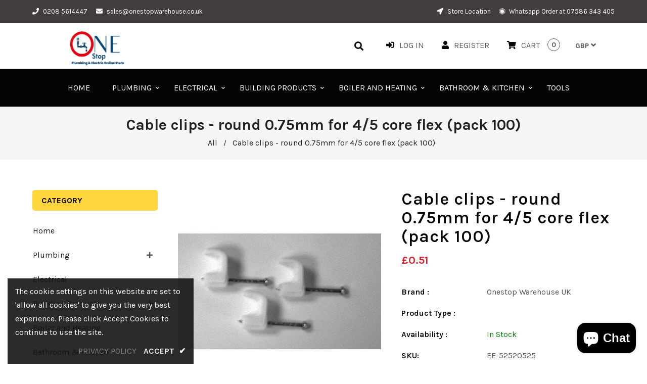

--- FILE ---
content_type: text/html; charset=utf-8
request_url: https://onestopwarehouse.co.uk/products/cable-clips-round-0-75mm-for-4-5-core-flex-pack-100
body_size: 37198
content:
<!doctype html>
<!--[if lt IE 7]><html class="no-js lt-ie9 lt-ie8 lt-ie7" lang="en"> <![endif]-->
<!--[if IE 7]><html class="no-js lt-ie9 lt-ie8" lang="en"> <![endif]-->
<!--[if IE 8]><html class="no-js lt-ie9" lang="en"> <![endif]-->
<!--[if IE 9 ]><html class="ie9 no-js"> <![endif]-->
<!--[if (gt IE 9)|!(IE)]><!--> <html class="no-js"> <!--<![endif]-->
<head>

  <!-- Basic page needs ================================================== -->
  <meta charset="utf-8">
  <!--[if IE]><meta http-equiv='X-UA-Compatible' content='IE=edge,chrome=1'><![endif]-->
  
  <link rel="shortcut icon" href="//onestopwarehouse.co.uk/cdn/shop/t/7/assets/favicon.png?v=56611089940037902311630494381" type="image/png" />
  
  <!-- Title and description ================================================== -->
  <title>
    Cable clips - round 0.75mm for 4/5 core flex (pack 100) &ndash; Onestop Warehouse UK
  </title>
  
  <!-- Social meta ================================================== -->
  

  <meta property="og:type" content="product">
  <meta property="og:title" content="Cable clips - round 0.75mm for 4/5 core flex (pack 100)">
  <meta property="og:url" content="https://onestopwarehouse.co.uk/products/cable-clips-round-0-75mm-for-4-5-core-flex-pack-100">
  
  <meta property="og:image" content="http://onestopwarehouse.co.uk/cdn/shop/products/52520521_FO_78d8496a-5bc3-4de2-abaf-54558813521e_grande.jpg?v=1634562717">
  <meta property="og:image:secure_url" content="https://onestopwarehouse.co.uk/cdn/shop/products/52520521_FO_78d8496a-5bc3-4de2-abaf-54558813521e_grande.jpg?v=1634562717">
  
  <meta property="og:price:amount" content="0.51">
  <meta property="og:price:currency" content="GBP">


<meta property="og:site_name" content="Onestop Warehouse UK">



<meta name="twitter:card" content="summary">




  <meta name="twitter:title" content="Cable clips - round 0.75mm for 4/5 core flex (pack 100)">
  <meta name="twitter:description" content="">
  <meta name="twitter:image" content="https://onestopwarehouse.co.uk/cdn/shop/products/52520521_FO_78d8496a-5bc3-4de2-abaf-54558813521e_medium.jpg?v=1634562717">
  <meta name="twitter:image:width" content="240">
  <meta name="twitter:image:height" content="240">


  <!-- Helpers ================================================== -->
  <link rel="canonical" href="https://onestopwarehouse.co.uk/products/cable-clips-round-0-75mm-for-4-5-core-flex-pack-100">
  <meta name="viewport" content="width=device-width,initial-scale=1">
  <meta name="theme-color" content="#ffd73c">
  <!-- CSS ================================================== -->
<link href="//onestopwarehouse.co.uk/cdn/shop/t/7/assets/frame.scss.css?v=11467479882561208261706200287" rel="stylesheet" type="text/css" media="all" /> 
<link href="//onestopwarehouse.co.uk/cdn/shop/t/7/assets/style.css?v=178407776982852588461703114089" rel="stylesheet" type="text/css" media="all" />  
<link href="//onestopwarehouse.co.uk/cdn/shop/t/7/assets/slick.scss?v=132712847628197882741630491987" rel="stylesheet" type="text/css" media="all" />
<link href="//onestopwarehouse.co.uk/cdn/shop/t/7/assets/prettyPhoto.css?v=127577845115257541841630491969" rel="stylesheet" type="text/css" media="all" />  
<link href="//onestopwarehouse.co.uk/cdn/shop/t/7/assets/lightslider.css?v=35100890718072009381630491964" rel="stylesheet" type="text/css" media="all" />
<link href="//onestopwarehouse.co.uk/cdn/shop/t/7/assets/animate.css?v=170469424254788653381630491944" rel="stylesheet" type="text/css" media="all" />
<link href="//onestopwarehouse.co.uk/cdn/shop/t/7/assets/font-all.min.css?v=157224573197066317891630491953" rel="stylesheet" type="text/css" media="all" />  
  
  <link rel="stylesheet" type="text/css" href="//fonts.googleapis.com/css?family=Karla:300,300italic,400,600,400italic,600italic,700,700italic,800,800italic">
  
  
  <link rel="stylesheet" type="text/css" href="//fonts.googleapis.com/css?family=Karla:300,300italic,400,600,400italic,600italic,700,700italic,800,800italic">
  

  <link rel="stylesheet" type="text/css" href="//fonts.googleapis.com/css?family=Poppins:300,300italic,400,600,400italic,600italic,700,700italic,800,800italic">
  
  
  <link rel="stylesheet" type="text/css" href="//fonts.googleapis.com/css?family=Karla:300,300italic,400,600,400italic,600italic,700,700italic,800,800italic">
    
  <script src="//code.jquery.com/jquery-3.2.1.min.js"></script>  
<script src="//ajax.googleapis.com/ajax/libs/jquery/1.8.1/jquery.min.js"></script> 
<script src="//onestopwarehouse.co.uk/cdn/shop/t/7/assets/header.js?v=103730964264396812221630491987" type="text/javascript"></script>




<script>
  window.preloader_enable = false;
  window.use_sticky = true;
  window.ajax_cart = true;
  window.money_format = "£{{amount}} GBP";
  window.shop_currency = "GBP";    
 // window.money_format = "£{{amount}}";
  window.shop_currency = "GBP";
  window.show_multiple_currencies = true;
  window.enable_sidebar_multiple_choice = true;
  window.loading_url = "//onestopwarehouse.co.uk/cdn/shop/t/7/assets/loading.gif?v=50837312686733260831630491964";     
  window.dropdowncart_type = "hover";
  window.file_url = "//onestopwarehouse.co.uk/cdn/shop/files/?v=447";
  window.asset_url = "";
  window.items="Items";
  window.many_in_stock="Many In Stock";
  window.out_of_stock=" Out of stock";
  window.in_stock=" In Stock";
  window.unavailable="Unavailable";
  window.product_name="Product Name";
  window.product_image="Product Image";
  window.product_desc="Product Description";
  window.available_stock="Available In stock";
  window.unavailable_stock="Unavailable In stock";
  window.compare_note="Product Added over 8 product !. Do you want to compare 8 added product ?";
  window.added_to_cmp="Added to compare";
  window.add_to_cmp="Add to compare";
  window.select_options="Select options";
  window.add_to_cart="Add to Cart";
  window.confirm_box="Yes,I want view it!";
  window.cancelButtonText="Continue";
  window.remove="Remove";
  window.use_color_swatch = false;
  window.newsletter_popup = false;  
  var  compare_list = []; 
</script>  




  
  <!-- Header hook for plugins ================================================== -->
  <script>window.performance && window.performance.mark && window.performance.mark('shopify.content_for_header.start');</script><meta name="google-site-verification" content="IQKBwxhjz-t-26PDw4dEv_n2Hr6vkd5Za4gBzXJW2dI">
<meta name="facebook-domain-verification" content="qb9dmx535jjwcl45lhzgtvy3tx2rh0">
<meta id="shopify-digital-wallet" name="shopify-digital-wallet" content="/58245021864/digital_wallets/dialog">
<meta name="shopify-checkout-api-token" content="bfa3c54d0f4ad58ce102ff3b76c592f6">
<meta id="in-context-paypal-metadata" data-shop-id="58245021864" data-venmo-supported="false" data-environment="production" data-locale="en_US" data-paypal-v4="true" data-currency="GBP">
<link rel="alternate" type="application/json+oembed" href="https://onestopwarehouse.co.uk/products/cable-clips-round-0-75mm-for-4-5-core-flex-pack-100.oembed">
<script async="async" src="/checkouts/internal/preloads.js?locale=en-GB"></script>
<link rel="preconnect" href="https://shop.app" crossorigin="anonymous">
<script async="async" src="https://shop.app/checkouts/internal/preloads.js?locale=en-GB&shop_id=58245021864" crossorigin="anonymous"></script>
<script id="apple-pay-shop-capabilities" type="application/json">{"shopId":58245021864,"countryCode":"GB","currencyCode":"GBP","merchantCapabilities":["supports3DS"],"merchantId":"gid:\/\/shopify\/Shop\/58245021864","merchantName":"Onestop Warehouse UK","requiredBillingContactFields":["postalAddress","email"],"requiredShippingContactFields":["postalAddress","email"],"shippingType":"shipping","supportedNetworks":["visa","maestro","masterCard","amex"],"total":{"type":"pending","label":"Onestop Warehouse UK","amount":"1.00"},"shopifyPaymentsEnabled":true,"supportsSubscriptions":true}</script>
<script id="shopify-features" type="application/json">{"accessToken":"bfa3c54d0f4ad58ce102ff3b76c592f6","betas":["rich-media-storefront-analytics"],"domain":"onestopwarehouse.co.uk","predictiveSearch":true,"shopId":58245021864,"locale":"en"}</script>
<script>var Shopify = Shopify || {};
Shopify.shop = "ieponline.myshopify.com";
Shopify.locale = "en";
Shopify.currency = {"active":"GBP","rate":"1.0"};
Shopify.country = "GB";
Shopify.theme = {"name":"Onestop","id":126814683304,"schema_name":"Timzee","schema_version":"1.0","theme_store_id":null,"role":"main"};
Shopify.theme.handle = "null";
Shopify.theme.style = {"id":null,"handle":null};
Shopify.cdnHost = "onestopwarehouse.co.uk/cdn";
Shopify.routes = Shopify.routes || {};
Shopify.routes.root = "/";</script>
<script type="module">!function(o){(o.Shopify=o.Shopify||{}).modules=!0}(window);</script>
<script>!function(o){function n(){var o=[];function n(){o.push(Array.prototype.slice.apply(arguments))}return n.q=o,n}var t=o.Shopify=o.Shopify||{};t.loadFeatures=n(),t.autoloadFeatures=n()}(window);</script>
<script>
  window.ShopifyPay = window.ShopifyPay || {};
  window.ShopifyPay.apiHost = "shop.app\/pay";
  window.ShopifyPay.redirectState = null;
</script>
<script id="shop-js-analytics" type="application/json">{"pageType":"product"}</script>
<script defer="defer" async type="module" src="//onestopwarehouse.co.uk/cdn/shopifycloud/shop-js/modules/v2/client.init-shop-cart-sync_BT-GjEfc.en.esm.js"></script>
<script defer="defer" async type="module" src="//onestopwarehouse.co.uk/cdn/shopifycloud/shop-js/modules/v2/chunk.common_D58fp_Oc.esm.js"></script>
<script defer="defer" async type="module" src="//onestopwarehouse.co.uk/cdn/shopifycloud/shop-js/modules/v2/chunk.modal_xMitdFEc.esm.js"></script>
<script type="module">
  await import("//onestopwarehouse.co.uk/cdn/shopifycloud/shop-js/modules/v2/client.init-shop-cart-sync_BT-GjEfc.en.esm.js");
await import("//onestopwarehouse.co.uk/cdn/shopifycloud/shop-js/modules/v2/chunk.common_D58fp_Oc.esm.js");
await import("//onestopwarehouse.co.uk/cdn/shopifycloud/shop-js/modules/v2/chunk.modal_xMitdFEc.esm.js");

  window.Shopify.SignInWithShop?.initShopCartSync?.({"fedCMEnabled":true,"windoidEnabled":true});

</script>
<script>
  window.Shopify = window.Shopify || {};
  if (!window.Shopify.featureAssets) window.Shopify.featureAssets = {};
  window.Shopify.featureAssets['shop-js'] = {"shop-cart-sync":["modules/v2/client.shop-cart-sync_DZOKe7Ll.en.esm.js","modules/v2/chunk.common_D58fp_Oc.esm.js","modules/v2/chunk.modal_xMitdFEc.esm.js"],"init-fed-cm":["modules/v2/client.init-fed-cm_B6oLuCjv.en.esm.js","modules/v2/chunk.common_D58fp_Oc.esm.js","modules/v2/chunk.modal_xMitdFEc.esm.js"],"shop-cash-offers":["modules/v2/client.shop-cash-offers_D2sdYoxE.en.esm.js","modules/v2/chunk.common_D58fp_Oc.esm.js","modules/v2/chunk.modal_xMitdFEc.esm.js"],"shop-login-button":["modules/v2/client.shop-login-button_QeVjl5Y3.en.esm.js","modules/v2/chunk.common_D58fp_Oc.esm.js","modules/v2/chunk.modal_xMitdFEc.esm.js"],"pay-button":["modules/v2/client.pay-button_DXTOsIq6.en.esm.js","modules/v2/chunk.common_D58fp_Oc.esm.js","modules/v2/chunk.modal_xMitdFEc.esm.js"],"shop-button":["modules/v2/client.shop-button_DQZHx9pm.en.esm.js","modules/v2/chunk.common_D58fp_Oc.esm.js","modules/v2/chunk.modal_xMitdFEc.esm.js"],"avatar":["modules/v2/client.avatar_BTnouDA3.en.esm.js"],"init-windoid":["modules/v2/client.init-windoid_CR1B-cfM.en.esm.js","modules/v2/chunk.common_D58fp_Oc.esm.js","modules/v2/chunk.modal_xMitdFEc.esm.js"],"init-shop-for-new-customer-accounts":["modules/v2/client.init-shop-for-new-customer-accounts_C_vY_xzh.en.esm.js","modules/v2/client.shop-login-button_QeVjl5Y3.en.esm.js","modules/v2/chunk.common_D58fp_Oc.esm.js","modules/v2/chunk.modal_xMitdFEc.esm.js"],"init-shop-email-lookup-coordinator":["modules/v2/client.init-shop-email-lookup-coordinator_BI7n9ZSv.en.esm.js","modules/v2/chunk.common_D58fp_Oc.esm.js","modules/v2/chunk.modal_xMitdFEc.esm.js"],"init-shop-cart-sync":["modules/v2/client.init-shop-cart-sync_BT-GjEfc.en.esm.js","modules/v2/chunk.common_D58fp_Oc.esm.js","modules/v2/chunk.modal_xMitdFEc.esm.js"],"shop-toast-manager":["modules/v2/client.shop-toast-manager_DiYdP3xc.en.esm.js","modules/v2/chunk.common_D58fp_Oc.esm.js","modules/v2/chunk.modal_xMitdFEc.esm.js"],"init-customer-accounts":["modules/v2/client.init-customer-accounts_D9ZNqS-Q.en.esm.js","modules/v2/client.shop-login-button_QeVjl5Y3.en.esm.js","modules/v2/chunk.common_D58fp_Oc.esm.js","modules/v2/chunk.modal_xMitdFEc.esm.js"],"init-customer-accounts-sign-up":["modules/v2/client.init-customer-accounts-sign-up_iGw4briv.en.esm.js","modules/v2/client.shop-login-button_QeVjl5Y3.en.esm.js","modules/v2/chunk.common_D58fp_Oc.esm.js","modules/v2/chunk.modal_xMitdFEc.esm.js"],"shop-follow-button":["modules/v2/client.shop-follow-button_CqMgW2wH.en.esm.js","modules/v2/chunk.common_D58fp_Oc.esm.js","modules/v2/chunk.modal_xMitdFEc.esm.js"],"checkout-modal":["modules/v2/client.checkout-modal_xHeaAweL.en.esm.js","modules/v2/chunk.common_D58fp_Oc.esm.js","modules/v2/chunk.modal_xMitdFEc.esm.js"],"shop-login":["modules/v2/client.shop-login_D91U-Q7h.en.esm.js","modules/v2/chunk.common_D58fp_Oc.esm.js","modules/v2/chunk.modal_xMitdFEc.esm.js"],"lead-capture":["modules/v2/client.lead-capture_BJmE1dJe.en.esm.js","modules/v2/chunk.common_D58fp_Oc.esm.js","modules/v2/chunk.modal_xMitdFEc.esm.js"],"payment-terms":["modules/v2/client.payment-terms_Ci9AEqFq.en.esm.js","modules/v2/chunk.common_D58fp_Oc.esm.js","modules/v2/chunk.modal_xMitdFEc.esm.js"]};
</script>
<script id="__st">var __st={"a":58245021864,"offset":0,"reqid":"3dce71f4-d17d-4e02-a938-6e7af54b08e9-1769385129","pageurl":"onestopwarehouse.co.uk\/products\/cable-clips-round-0-75mm-for-4-5-core-flex-pack-100","u":"f07fa2940e3e","p":"product","rtyp":"product","rid":7149729939624};</script>
<script>window.ShopifyPaypalV4VisibilityTracking = true;</script>
<script id="captcha-bootstrap">!function(){'use strict';const t='contact',e='account',n='new_comment',o=[[t,t],['blogs',n],['comments',n],[t,'customer']],c=[[e,'customer_login'],[e,'guest_login'],[e,'recover_customer_password'],[e,'create_customer']],r=t=>t.map((([t,e])=>`form[action*='/${t}']:not([data-nocaptcha='true']) input[name='form_type'][value='${e}']`)).join(','),a=t=>()=>t?[...document.querySelectorAll(t)].map((t=>t.form)):[];function s(){const t=[...o],e=r(t);return a(e)}const i='password',u='form_key',d=['recaptcha-v3-token','g-recaptcha-response','h-captcha-response',i],f=()=>{try{return window.sessionStorage}catch{return}},m='__shopify_v',_=t=>t.elements[u];function p(t,e,n=!1){try{const o=window.sessionStorage,c=JSON.parse(o.getItem(e)),{data:r}=function(t){const{data:e,action:n}=t;return t[m]||n?{data:e,action:n}:{data:t,action:n}}(c);for(const[e,n]of Object.entries(r))t.elements[e]&&(t.elements[e].value=n);n&&o.removeItem(e)}catch(o){console.error('form repopulation failed',{error:o})}}const l='form_type',E='cptcha';function T(t){t.dataset[E]=!0}const w=window,h=w.document,L='Shopify',v='ce_forms',y='captcha';let A=!1;((t,e)=>{const n=(g='f06e6c50-85a8-45c8-87d0-21a2b65856fe',I='https://cdn.shopify.com/shopifycloud/storefront-forms-hcaptcha/ce_storefront_forms_captcha_hcaptcha.v1.5.2.iife.js',D={infoText:'Protected by hCaptcha',privacyText:'Privacy',termsText:'Terms'},(t,e,n)=>{const o=w[L][v],c=o.bindForm;if(c)return c(t,g,e,D).then(n);var r;o.q.push([[t,g,e,D],n]),r=I,A||(h.body.append(Object.assign(h.createElement('script'),{id:'captcha-provider',async:!0,src:r})),A=!0)});var g,I,D;w[L]=w[L]||{},w[L][v]=w[L][v]||{},w[L][v].q=[],w[L][y]=w[L][y]||{},w[L][y].protect=function(t,e){n(t,void 0,e),T(t)},Object.freeze(w[L][y]),function(t,e,n,w,h,L){const[v,y,A,g]=function(t,e,n){const i=e?o:[],u=t?c:[],d=[...i,...u],f=r(d),m=r(i),_=r(d.filter((([t,e])=>n.includes(e))));return[a(f),a(m),a(_),s()]}(w,h,L),I=t=>{const e=t.target;return e instanceof HTMLFormElement?e:e&&e.form},D=t=>v().includes(t);t.addEventListener('submit',(t=>{const e=I(t);if(!e)return;const n=D(e)&&!e.dataset.hcaptchaBound&&!e.dataset.recaptchaBound,o=_(e),c=g().includes(e)&&(!o||!o.value);(n||c)&&t.preventDefault(),c&&!n&&(function(t){try{if(!f())return;!function(t){const e=f();if(!e)return;const n=_(t);if(!n)return;const o=n.value;o&&e.removeItem(o)}(t);const e=Array.from(Array(32),(()=>Math.random().toString(36)[2])).join('');!function(t,e){_(t)||t.append(Object.assign(document.createElement('input'),{type:'hidden',name:u})),t.elements[u].value=e}(t,e),function(t,e){const n=f();if(!n)return;const o=[...t.querySelectorAll(`input[type='${i}']`)].map((({name:t})=>t)),c=[...d,...o],r={};for(const[a,s]of new FormData(t).entries())c.includes(a)||(r[a]=s);n.setItem(e,JSON.stringify({[m]:1,action:t.action,data:r}))}(t,e)}catch(e){console.error('failed to persist form',e)}}(e),e.submit())}));const S=(t,e)=>{t&&!t.dataset[E]&&(n(t,e.some((e=>e===t))),T(t))};for(const o of['focusin','change'])t.addEventListener(o,(t=>{const e=I(t);D(e)&&S(e,y())}));const B=e.get('form_key'),M=e.get(l),P=B&&M;t.addEventListener('DOMContentLoaded',(()=>{const t=y();if(P)for(const e of t)e.elements[l].value===M&&p(e,B);[...new Set([...A(),...v().filter((t=>'true'===t.dataset.shopifyCaptcha))])].forEach((e=>S(e,t)))}))}(h,new URLSearchParams(w.location.search),n,t,e,['guest_login'])})(!0,!0)}();</script>
<script integrity="sha256-4kQ18oKyAcykRKYeNunJcIwy7WH5gtpwJnB7kiuLZ1E=" data-source-attribution="shopify.loadfeatures" defer="defer" src="//onestopwarehouse.co.uk/cdn/shopifycloud/storefront/assets/storefront/load_feature-a0a9edcb.js" crossorigin="anonymous"></script>
<script crossorigin="anonymous" defer="defer" src="//onestopwarehouse.co.uk/cdn/shopifycloud/storefront/assets/shopify_pay/storefront-65b4c6d7.js?v=20250812"></script>
<script data-source-attribution="shopify.dynamic_checkout.dynamic.init">var Shopify=Shopify||{};Shopify.PaymentButton=Shopify.PaymentButton||{isStorefrontPortableWallets:!0,init:function(){window.Shopify.PaymentButton.init=function(){};var t=document.createElement("script");t.src="https://onestopwarehouse.co.uk/cdn/shopifycloud/portable-wallets/latest/portable-wallets.en.js",t.type="module",document.head.appendChild(t)}};
</script>
<script data-source-attribution="shopify.dynamic_checkout.buyer_consent">
  function portableWalletsHideBuyerConsent(e){var t=document.getElementById("shopify-buyer-consent"),n=document.getElementById("shopify-subscription-policy-button");t&&n&&(t.classList.add("hidden"),t.setAttribute("aria-hidden","true"),n.removeEventListener("click",e))}function portableWalletsShowBuyerConsent(e){var t=document.getElementById("shopify-buyer-consent"),n=document.getElementById("shopify-subscription-policy-button");t&&n&&(t.classList.remove("hidden"),t.removeAttribute("aria-hidden"),n.addEventListener("click",e))}window.Shopify?.PaymentButton&&(window.Shopify.PaymentButton.hideBuyerConsent=portableWalletsHideBuyerConsent,window.Shopify.PaymentButton.showBuyerConsent=portableWalletsShowBuyerConsent);
</script>
<script>
  function portableWalletsCleanup(e){e&&e.src&&console.error("Failed to load portable wallets script "+e.src);var t=document.querySelectorAll("shopify-accelerated-checkout .shopify-payment-button__skeleton, shopify-accelerated-checkout-cart .wallet-cart-button__skeleton"),e=document.getElementById("shopify-buyer-consent");for(let e=0;e<t.length;e++)t[e].remove();e&&e.remove()}function portableWalletsNotLoadedAsModule(e){e instanceof ErrorEvent&&"string"==typeof e.message&&e.message.includes("import.meta")&&"string"==typeof e.filename&&e.filename.includes("portable-wallets")&&(window.removeEventListener("error",portableWalletsNotLoadedAsModule),window.Shopify.PaymentButton.failedToLoad=e,"loading"===document.readyState?document.addEventListener("DOMContentLoaded",window.Shopify.PaymentButton.init):window.Shopify.PaymentButton.init())}window.addEventListener("error",portableWalletsNotLoadedAsModule);
</script>

<script type="module" src="https://onestopwarehouse.co.uk/cdn/shopifycloud/portable-wallets/latest/portable-wallets.en.js" onError="portableWalletsCleanup(this)" crossorigin="anonymous"></script>
<script nomodule>
  document.addEventListener("DOMContentLoaded", portableWalletsCleanup);
</script>

<link id="shopify-accelerated-checkout-styles" rel="stylesheet" media="screen" href="https://onestopwarehouse.co.uk/cdn/shopifycloud/portable-wallets/latest/accelerated-checkout-backwards-compat.css" crossorigin="anonymous">
<style id="shopify-accelerated-checkout-cart">
        #shopify-buyer-consent {
  margin-top: 1em;
  display: inline-block;
  width: 100%;
}

#shopify-buyer-consent.hidden {
  display: none;
}

#shopify-subscription-policy-button {
  background: none;
  border: none;
  padding: 0;
  text-decoration: underline;
  font-size: inherit;
  cursor: pointer;
}

#shopify-subscription-policy-button::before {
  box-shadow: none;
}

      </style>
<script id="sections-script" data-sections="sidebar-category,top-bar-type-5,header-model-5" defer="defer" src="//onestopwarehouse.co.uk/cdn/shop/t/7/compiled_assets/scripts.js?v=447"></script>
<script>window.performance && window.performance.mark && window.performance.mark('shopify.content_for_header.end');</script>  
  <script type="text/javascript">
    delete History
</script>

<script src="https://cdn.shopify.com/extensions/e8878072-2f6b-4e89-8082-94b04320908d/inbox-1254/assets/inbox-chat-loader.js" type="text/javascript" defer="defer"></script>
<link href="https://monorail-edge.shopifysvc.com" rel="dns-prefetch">
<script>(function(){if ("sendBeacon" in navigator && "performance" in window) {try {var session_token_from_headers = performance.getEntriesByType('navigation')[0].serverTiming.find(x => x.name == '_s').description;} catch {var session_token_from_headers = undefined;}var session_cookie_matches = document.cookie.match(/_shopify_s=([^;]*)/);var session_token_from_cookie = session_cookie_matches && session_cookie_matches.length === 2 ? session_cookie_matches[1] : "";var session_token = session_token_from_headers || session_token_from_cookie || "";function handle_abandonment_event(e) {var entries = performance.getEntries().filter(function(entry) {return /monorail-edge.shopifysvc.com/.test(entry.name);});if (!window.abandonment_tracked && entries.length === 0) {window.abandonment_tracked = true;var currentMs = Date.now();var navigation_start = performance.timing.navigationStart;var payload = {shop_id: 58245021864,url: window.location.href,navigation_start,duration: currentMs - navigation_start,session_token,page_type: "product"};window.navigator.sendBeacon("https://monorail-edge.shopifysvc.com/v1/produce", JSON.stringify({schema_id: "online_store_buyer_site_abandonment/1.1",payload: payload,metadata: {event_created_at_ms: currentMs,event_sent_at_ms: currentMs}}));}}window.addEventListener('pagehide', handle_abandonment_event);}}());</script>
<script id="web-pixels-manager-setup">(function e(e,d,r,n,o){if(void 0===o&&(o={}),!Boolean(null===(a=null===(i=window.Shopify)||void 0===i?void 0:i.analytics)||void 0===a?void 0:a.replayQueue)){var i,a;window.Shopify=window.Shopify||{};var t=window.Shopify;t.analytics=t.analytics||{};var s=t.analytics;s.replayQueue=[],s.publish=function(e,d,r){return s.replayQueue.push([e,d,r]),!0};try{self.performance.mark("wpm:start")}catch(e){}var l=function(){var e={modern:/Edge?\/(1{2}[4-9]|1[2-9]\d|[2-9]\d{2}|\d{4,})\.\d+(\.\d+|)|Firefox\/(1{2}[4-9]|1[2-9]\d|[2-9]\d{2}|\d{4,})\.\d+(\.\d+|)|Chrom(ium|e)\/(9{2}|\d{3,})\.\d+(\.\d+|)|(Maci|X1{2}).+ Version\/(15\.\d+|(1[6-9]|[2-9]\d|\d{3,})\.\d+)([,.]\d+|)( \(\w+\)|)( Mobile\/\w+|) Safari\/|Chrome.+OPR\/(9{2}|\d{3,})\.\d+\.\d+|(CPU[ +]OS|iPhone[ +]OS|CPU[ +]iPhone|CPU IPhone OS|CPU iPad OS)[ +]+(15[._]\d+|(1[6-9]|[2-9]\d|\d{3,})[._]\d+)([._]\d+|)|Android:?[ /-](13[3-9]|1[4-9]\d|[2-9]\d{2}|\d{4,})(\.\d+|)(\.\d+|)|Android.+Firefox\/(13[5-9]|1[4-9]\d|[2-9]\d{2}|\d{4,})\.\d+(\.\d+|)|Android.+Chrom(ium|e)\/(13[3-9]|1[4-9]\d|[2-9]\d{2}|\d{4,})\.\d+(\.\d+|)|SamsungBrowser\/([2-9]\d|\d{3,})\.\d+/,legacy:/Edge?\/(1[6-9]|[2-9]\d|\d{3,})\.\d+(\.\d+|)|Firefox\/(5[4-9]|[6-9]\d|\d{3,})\.\d+(\.\d+|)|Chrom(ium|e)\/(5[1-9]|[6-9]\d|\d{3,})\.\d+(\.\d+|)([\d.]+$|.*Safari\/(?![\d.]+ Edge\/[\d.]+$))|(Maci|X1{2}).+ Version\/(10\.\d+|(1[1-9]|[2-9]\d|\d{3,})\.\d+)([,.]\d+|)( \(\w+\)|)( Mobile\/\w+|) Safari\/|Chrome.+OPR\/(3[89]|[4-9]\d|\d{3,})\.\d+\.\d+|(CPU[ +]OS|iPhone[ +]OS|CPU[ +]iPhone|CPU IPhone OS|CPU iPad OS)[ +]+(10[._]\d+|(1[1-9]|[2-9]\d|\d{3,})[._]\d+)([._]\d+|)|Android:?[ /-](13[3-9]|1[4-9]\d|[2-9]\d{2}|\d{4,})(\.\d+|)(\.\d+|)|Mobile Safari.+OPR\/([89]\d|\d{3,})\.\d+\.\d+|Android.+Firefox\/(13[5-9]|1[4-9]\d|[2-9]\d{2}|\d{4,})\.\d+(\.\d+|)|Android.+Chrom(ium|e)\/(13[3-9]|1[4-9]\d|[2-9]\d{2}|\d{4,})\.\d+(\.\d+|)|Android.+(UC? ?Browser|UCWEB|U3)[ /]?(15\.([5-9]|\d{2,})|(1[6-9]|[2-9]\d|\d{3,})\.\d+)\.\d+|SamsungBrowser\/(5\.\d+|([6-9]|\d{2,})\.\d+)|Android.+MQ{2}Browser\/(14(\.(9|\d{2,})|)|(1[5-9]|[2-9]\d|\d{3,})(\.\d+|))(\.\d+|)|K[Aa][Ii]OS\/(3\.\d+|([4-9]|\d{2,})\.\d+)(\.\d+|)/},d=e.modern,r=e.legacy,n=navigator.userAgent;return n.match(d)?"modern":n.match(r)?"legacy":"unknown"}(),u="modern"===l?"modern":"legacy",c=(null!=n?n:{modern:"",legacy:""})[u],f=function(e){return[e.baseUrl,"/wpm","/b",e.hashVersion,"modern"===e.buildTarget?"m":"l",".js"].join("")}({baseUrl:d,hashVersion:r,buildTarget:u}),m=function(e){var d=e.version,r=e.bundleTarget,n=e.surface,o=e.pageUrl,i=e.monorailEndpoint;return{emit:function(e){var a=e.status,t=e.errorMsg,s=(new Date).getTime(),l=JSON.stringify({metadata:{event_sent_at_ms:s},events:[{schema_id:"web_pixels_manager_load/3.1",payload:{version:d,bundle_target:r,page_url:o,status:a,surface:n,error_msg:t},metadata:{event_created_at_ms:s}}]});if(!i)return console&&console.warn&&console.warn("[Web Pixels Manager] No Monorail endpoint provided, skipping logging."),!1;try{return self.navigator.sendBeacon.bind(self.navigator)(i,l)}catch(e){}var u=new XMLHttpRequest;try{return u.open("POST",i,!0),u.setRequestHeader("Content-Type","text/plain"),u.send(l),!0}catch(e){return console&&console.warn&&console.warn("[Web Pixels Manager] Got an unhandled error while logging to Monorail."),!1}}}}({version:r,bundleTarget:l,surface:e.surface,pageUrl:self.location.href,monorailEndpoint:e.monorailEndpoint});try{o.browserTarget=l,function(e){var d=e.src,r=e.async,n=void 0===r||r,o=e.onload,i=e.onerror,a=e.sri,t=e.scriptDataAttributes,s=void 0===t?{}:t,l=document.createElement("script"),u=document.querySelector("head"),c=document.querySelector("body");if(l.async=n,l.src=d,a&&(l.integrity=a,l.crossOrigin="anonymous"),s)for(var f in s)if(Object.prototype.hasOwnProperty.call(s,f))try{l.dataset[f]=s[f]}catch(e){}if(o&&l.addEventListener("load",o),i&&l.addEventListener("error",i),u)u.appendChild(l);else{if(!c)throw new Error("Did not find a head or body element to append the script");c.appendChild(l)}}({src:f,async:!0,onload:function(){if(!function(){var e,d;return Boolean(null===(d=null===(e=window.Shopify)||void 0===e?void 0:e.analytics)||void 0===d?void 0:d.initialized)}()){var d=window.webPixelsManager.init(e)||void 0;if(d){var r=window.Shopify.analytics;r.replayQueue.forEach((function(e){var r=e[0],n=e[1],o=e[2];d.publishCustomEvent(r,n,o)})),r.replayQueue=[],r.publish=d.publishCustomEvent,r.visitor=d.visitor,r.initialized=!0}}},onerror:function(){return m.emit({status:"failed",errorMsg:"".concat(f," has failed to load")})},sri:function(e){var d=/^sha384-[A-Za-z0-9+/=]+$/;return"string"==typeof e&&d.test(e)}(c)?c:"",scriptDataAttributes:o}),m.emit({status:"loading"})}catch(e){m.emit({status:"failed",errorMsg:(null==e?void 0:e.message)||"Unknown error"})}}})({shopId: 58245021864,storefrontBaseUrl: "https://onestopwarehouse.co.uk",extensionsBaseUrl: "https://extensions.shopifycdn.com/cdn/shopifycloud/web-pixels-manager",monorailEndpoint: "https://monorail-edge.shopifysvc.com/unstable/produce_batch",surface: "storefront-renderer",enabledBetaFlags: ["2dca8a86"],webPixelsConfigList: [{"id":"622035112","configuration":"{\"config\":\"{\\\"pixel_id\\\":\\\"AW-10806237256\\\",\\\"target_country\\\":\\\"GB\\\",\\\"gtag_events\\\":[{\\\"type\\\":\\\"search\\\",\\\"action_label\\\":\\\"AW-10806237256\\\/wj1gCPD3xIMDEMiw6KAo\\\"},{\\\"type\\\":\\\"begin_checkout\\\",\\\"action_label\\\":\\\"AW-10806237256\\\/LQavCO33xIMDEMiw6KAo\\\"},{\\\"type\\\":\\\"view_item\\\",\\\"action_label\\\":[\\\"AW-10806237256\\\/bV2vCOf3xIMDEMiw6KAo\\\",\\\"MC-0KFD4DLWDD\\\"]},{\\\"type\\\":\\\"purchase\\\",\\\"action_label\\\":[\\\"AW-10806237256\\\/5aXDCOT3xIMDEMiw6KAo\\\",\\\"MC-0KFD4DLWDD\\\"]},{\\\"type\\\":\\\"page_view\\\",\\\"action_label\\\":[\\\"AW-10806237256\\\/AgwtCOH3xIMDEMiw6KAo\\\",\\\"MC-0KFD4DLWDD\\\"]},{\\\"type\\\":\\\"add_payment_info\\\",\\\"action_label\\\":\\\"AW-10806237256\\\/ClNHCPP3xIMDEMiw6KAo\\\"},{\\\"type\\\":\\\"add_to_cart\\\",\\\"action_label\\\":\\\"AW-10806237256\\\/6Lq5COr3xIMDEMiw6KAo\\\"}],\\\"enable_monitoring_mode\\\":false}\"}","eventPayloadVersion":"v1","runtimeContext":"OPEN","scriptVersion":"b2a88bafab3e21179ed38636efcd8a93","type":"APP","apiClientId":1780363,"privacyPurposes":[],"dataSharingAdjustments":{"protectedCustomerApprovalScopes":["read_customer_address","read_customer_email","read_customer_name","read_customer_personal_data","read_customer_phone"]}},{"id":"300581032","configuration":"{\"pixel_id\":\"219398336975272\",\"pixel_type\":\"facebook_pixel\",\"metaapp_system_user_token\":\"-\"}","eventPayloadVersion":"v1","runtimeContext":"OPEN","scriptVersion":"ca16bc87fe92b6042fbaa3acc2fbdaa6","type":"APP","apiClientId":2329312,"privacyPurposes":["ANALYTICS","MARKETING","SALE_OF_DATA"],"dataSharingAdjustments":{"protectedCustomerApprovalScopes":["read_customer_address","read_customer_email","read_customer_name","read_customer_personal_data","read_customer_phone"]}},{"id":"177766780","eventPayloadVersion":"v1","runtimeContext":"LAX","scriptVersion":"1","type":"CUSTOM","privacyPurposes":["ANALYTICS"],"name":"Google Analytics tag (migrated)"},{"id":"shopify-app-pixel","configuration":"{}","eventPayloadVersion":"v1","runtimeContext":"STRICT","scriptVersion":"0450","apiClientId":"shopify-pixel","type":"APP","privacyPurposes":["ANALYTICS","MARKETING"]},{"id":"shopify-custom-pixel","eventPayloadVersion":"v1","runtimeContext":"LAX","scriptVersion":"0450","apiClientId":"shopify-pixel","type":"CUSTOM","privacyPurposes":["ANALYTICS","MARKETING"]}],isMerchantRequest: false,initData: {"shop":{"name":"Onestop Warehouse UK","paymentSettings":{"currencyCode":"GBP"},"myshopifyDomain":"ieponline.myshopify.com","countryCode":"GB","storefrontUrl":"https:\/\/onestopwarehouse.co.uk"},"customer":null,"cart":null,"checkout":null,"productVariants":[{"price":{"amount":0.51,"currencyCode":"GBP"},"product":{"title":"Cable clips - round 0.75mm for 4\/5 core flex (pack 100)","vendor":"Onestop Warehouse UK","id":"7149729939624","untranslatedTitle":"Cable clips - round 0.75mm for 4\/5 core flex (pack 100)","url":"\/products\/cable-clips-round-0-75mm-for-4-5-core-flex-pack-100","type":""},"id":"41340871114920","image":{"src":"\/\/onestopwarehouse.co.uk\/cdn\/shop\/products\/52520521_FO_78d8496a-5bc3-4de2-abaf-54558813521e.jpg?v=1634562717"},"sku":"EE-52520525","title":"Default Title","untranslatedTitle":"Default Title"}],"purchasingCompany":null},},"https://onestopwarehouse.co.uk/cdn","fcfee988w5aeb613cpc8e4bc33m6693e112",{"modern":"","legacy":""},{"shopId":"58245021864","storefrontBaseUrl":"https:\/\/onestopwarehouse.co.uk","extensionBaseUrl":"https:\/\/extensions.shopifycdn.com\/cdn\/shopifycloud\/web-pixels-manager","surface":"storefront-renderer","enabledBetaFlags":"[\"2dca8a86\"]","isMerchantRequest":"false","hashVersion":"fcfee988w5aeb613cpc8e4bc33m6693e112","publish":"custom","events":"[[\"page_viewed\",{}],[\"product_viewed\",{\"productVariant\":{\"price\":{\"amount\":0.51,\"currencyCode\":\"GBP\"},\"product\":{\"title\":\"Cable clips - round 0.75mm for 4\/5 core flex (pack 100)\",\"vendor\":\"Onestop Warehouse UK\",\"id\":\"7149729939624\",\"untranslatedTitle\":\"Cable clips - round 0.75mm for 4\/5 core flex (pack 100)\",\"url\":\"\/products\/cable-clips-round-0-75mm-for-4-5-core-flex-pack-100\",\"type\":\"\"},\"id\":\"41340871114920\",\"image\":{\"src\":\"\/\/onestopwarehouse.co.uk\/cdn\/shop\/products\/52520521_FO_78d8496a-5bc3-4de2-abaf-54558813521e.jpg?v=1634562717\"},\"sku\":\"EE-52520525\",\"title\":\"Default Title\",\"untranslatedTitle\":\"Default Title\"}}]]"});</script><script>
  window.ShopifyAnalytics = window.ShopifyAnalytics || {};
  window.ShopifyAnalytics.meta = window.ShopifyAnalytics.meta || {};
  window.ShopifyAnalytics.meta.currency = 'GBP';
  var meta = {"product":{"id":7149729939624,"gid":"gid:\/\/shopify\/Product\/7149729939624","vendor":"Onestop Warehouse UK","type":"","handle":"cable-clips-round-0-75mm-for-4-5-core-flex-pack-100","variants":[{"id":41340871114920,"price":51,"name":"Cable clips - round 0.75mm for 4\/5 core flex (pack 100)","public_title":null,"sku":"EE-52520525"}],"remote":false},"page":{"pageType":"product","resourceType":"product","resourceId":7149729939624,"requestId":"3dce71f4-d17d-4e02-a938-6e7af54b08e9-1769385129"}};
  for (var attr in meta) {
    window.ShopifyAnalytics.meta[attr] = meta[attr];
  }
</script>
<script class="analytics">
  (function () {
    var customDocumentWrite = function(content) {
      var jquery = null;

      if (window.jQuery) {
        jquery = window.jQuery;
      } else if (window.Checkout && window.Checkout.$) {
        jquery = window.Checkout.$;
      }

      if (jquery) {
        jquery('body').append(content);
      }
    };

    var hasLoggedConversion = function(token) {
      if (token) {
        return document.cookie.indexOf('loggedConversion=' + token) !== -1;
      }
      return false;
    }

    var setCookieIfConversion = function(token) {
      if (token) {
        var twoMonthsFromNow = new Date(Date.now());
        twoMonthsFromNow.setMonth(twoMonthsFromNow.getMonth() + 2);

        document.cookie = 'loggedConversion=' + token + '; expires=' + twoMonthsFromNow;
      }
    }

    var trekkie = window.ShopifyAnalytics.lib = window.trekkie = window.trekkie || [];
    if (trekkie.integrations) {
      return;
    }
    trekkie.methods = [
      'identify',
      'page',
      'ready',
      'track',
      'trackForm',
      'trackLink'
    ];
    trekkie.factory = function(method) {
      return function() {
        var args = Array.prototype.slice.call(arguments);
        args.unshift(method);
        trekkie.push(args);
        return trekkie;
      };
    };
    for (var i = 0; i < trekkie.methods.length; i++) {
      var key = trekkie.methods[i];
      trekkie[key] = trekkie.factory(key);
    }
    trekkie.load = function(config) {
      trekkie.config = config || {};
      trekkie.config.initialDocumentCookie = document.cookie;
      var first = document.getElementsByTagName('script')[0];
      var script = document.createElement('script');
      script.type = 'text/javascript';
      script.onerror = function(e) {
        var scriptFallback = document.createElement('script');
        scriptFallback.type = 'text/javascript';
        scriptFallback.onerror = function(error) {
                var Monorail = {
      produce: function produce(monorailDomain, schemaId, payload) {
        var currentMs = new Date().getTime();
        var event = {
          schema_id: schemaId,
          payload: payload,
          metadata: {
            event_created_at_ms: currentMs,
            event_sent_at_ms: currentMs
          }
        };
        return Monorail.sendRequest("https://" + monorailDomain + "/v1/produce", JSON.stringify(event));
      },
      sendRequest: function sendRequest(endpointUrl, payload) {
        // Try the sendBeacon API
        if (window && window.navigator && typeof window.navigator.sendBeacon === 'function' && typeof window.Blob === 'function' && !Monorail.isIos12()) {
          var blobData = new window.Blob([payload], {
            type: 'text/plain'
          });

          if (window.navigator.sendBeacon(endpointUrl, blobData)) {
            return true;
          } // sendBeacon was not successful

        } // XHR beacon

        var xhr = new XMLHttpRequest();

        try {
          xhr.open('POST', endpointUrl);
          xhr.setRequestHeader('Content-Type', 'text/plain');
          xhr.send(payload);
        } catch (e) {
          console.log(e);
        }

        return false;
      },
      isIos12: function isIos12() {
        return window.navigator.userAgent.lastIndexOf('iPhone; CPU iPhone OS 12_') !== -1 || window.navigator.userAgent.lastIndexOf('iPad; CPU OS 12_') !== -1;
      }
    };
    Monorail.produce('monorail-edge.shopifysvc.com',
      'trekkie_storefront_load_errors/1.1',
      {shop_id: 58245021864,
      theme_id: 126814683304,
      app_name: "storefront",
      context_url: window.location.href,
      source_url: "//onestopwarehouse.co.uk/cdn/s/trekkie.storefront.8d95595f799fbf7e1d32231b9a28fd43b70c67d3.min.js"});

        };
        scriptFallback.async = true;
        scriptFallback.src = '//onestopwarehouse.co.uk/cdn/s/trekkie.storefront.8d95595f799fbf7e1d32231b9a28fd43b70c67d3.min.js';
        first.parentNode.insertBefore(scriptFallback, first);
      };
      script.async = true;
      script.src = '//onestopwarehouse.co.uk/cdn/s/trekkie.storefront.8d95595f799fbf7e1d32231b9a28fd43b70c67d3.min.js';
      first.parentNode.insertBefore(script, first);
    };
    trekkie.load(
      {"Trekkie":{"appName":"storefront","development":false,"defaultAttributes":{"shopId":58245021864,"isMerchantRequest":null,"themeId":126814683304,"themeCityHash":"17348593274145950233","contentLanguage":"en","currency":"GBP","eventMetadataId":"28a04240-969d-419b-8e38-ff9a905c581e"},"isServerSideCookieWritingEnabled":true,"monorailRegion":"shop_domain","enabledBetaFlags":["65f19447"]},"Session Attribution":{},"S2S":{"facebookCapiEnabled":true,"source":"trekkie-storefront-renderer","apiClientId":580111}}
    );

    var loaded = false;
    trekkie.ready(function() {
      if (loaded) return;
      loaded = true;

      window.ShopifyAnalytics.lib = window.trekkie;

      var originalDocumentWrite = document.write;
      document.write = customDocumentWrite;
      try { window.ShopifyAnalytics.merchantGoogleAnalytics.call(this); } catch(error) {};
      document.write = originalDocumentWrite;

      window.ShopifyAnalytics.lib.page(null,{"pageType":"product","resourceType":"product","resourceId":7149729939624,"requestId":"3dce71f4-d17d-4e02-a938-6e7af54b08e9-1769385129","shopifyEmitted":true});

      var match = window.location.pathname.match(/checkouts\/(.+)\/(thank_you|post_purchase)/)
      var token = match? match[1]: undefined;
      if (!hasLoggedConversion(token)) {
        setCookieIfConversion(token);
        window.ShopifyAnalytics.lib.track("Viewed Product",{"currency":"GBP","variantId":41340871114920,"productId":7149729939624,"productGid":"gid:\/\/shopify\/Product\/7149729939624","name":"Cable clips - round 0.75mm for 4\/5 core flex (pack 100)","price":"0.51","sku":"EE-52520525","brand":"Onestop Warehouse UK","variant":null,"category":"","nonInteraction":true,"remote":false},undefined,undefined,{"shopifyEmitted":true});
      window.ShopifyAnalytics.lib.track("monorail:\/\/trekkie_storefront_viewed_product\/1.1",{"currency":"GBP","variantId":41340871114920,"productId":7149729939624,"productGid":"gid:\/\/shopify\/Product\/7149729939624","name":"Cable clips - round 0.75mm for 4\/5 core flex (pack 100)","price":"0.51","sku":"EE-52520525","brand":"Onestop Warehouse UK","variant":null,"category":"","nonInteraction":true,"remote":false,"referer":"https:\/\/onestopwarehouse.co.uk\/products\/cable-clips-round-0-75mm-for-4-5-core-flex-pack-100"});
      }
    });


        var eventsListenerScript = document.createElement('script');
        eventsListenerScript.async = true;
        eventsListenerScript.src = "//onestopwarehouse.co.uk/cdn/shopifycloud/storefront/assets/shop_events_listener-3da45d37.js";
        document.getElementsByTagName('head')[0].appendChild(eventsListenerScript);

})();</script>
  <script>
  if (!window.ga || (window.ga && typeof window.ga !== 'function')) {
    window.ga = function ga() {
      (window.ga.q = window.ga.q || []).push(arguments);
      if (window.Shopify && window.Shopify.analytics && typeof window.Shopify.analytics.publish === 'function') {
        window.Shopify.analytics.publish("ga_stub_called", {}, {sendTo: "google_osp_migration"});
      }
      console.error("Shopify's Google Analytics stub called with:", Array.from(arguments), "\nSee https://help.shopify.com/manual/promoting-marketing/pixels/pixel-migration#google for more information.");
    };
    if (window.Shopify && window.Shopify.analytics && typeof window.Shopify.analytics.publish === 'function') {
      window.Shopify.analytics.publish("ga_stub_initialized", {}, {sendTo: "google_osp_migration"});
    }
  }
</script>
<script
  defer
  src="https://onestopwarehouse.co.uk/cdn/shopifycloud/perf-kit/shopify-perf-kit-3.0.4.min.js"
  data-application="storefront-renderer"
  data-shop-id="58245021864"
  data-render-region="gcp-us-east1"
  data-page-type="product"
  data-theme-instance-id="126814683304"
  data-theme-name="Timzee"
  data-theme-version="1.0"
  data-monorail-region="shop_domain"
  data-resource-timing-sampling-rate="10"
  data-shs="true"
  data-shs-beacon="true"
  data-shs-export-with-fetch="true"
  data-shs-logs-sample-rate="1"
  data-shs-beacon-endpoint="https://onestopwarehouse.co.uk/api/collect"
></script>
</head>

<body id="cable-clips-round-0-75mm-for-4-5-core-flex-pack-100" class="template-product  others ">
  
  
<div id="PageContainer"></div>   
<div class="quick-view"></div>   
<nav class="cbp-spmenu cbp-spmenu-vertical cbp-spmenu-left " id="cbp-spmenu-s1">
  <div class="gf-menu-device-wrapper">
    <div class="close-menu">x</div>
    <div class="gf-menu-device-container"></div>
  </div>             
</nav>



<div class="wrapper-container">	
  <div class="header-type-5">    
    
<div id="SearchDrawer" class="ajaxsearch search-bar drawer drawer--top search-bar-type-3">
  <div class="search-bar__table search-box">
    <form action="/search" method="get" class="search-bar__table-cell search-bar__form" role="search">
      <input type="hidden" name="type" value="product">  
      <div class="search-bar__table">
        <div class="search-bar__table-cell search-bar__icon-cell">
          <button type="submit" class="search-bar__icon-button search-bar__submit">
            <span class="fas fa-search" aria-hidden="true"></span>
          </button>
        </div>
        <div class="search-bar__table-cell">
          <input type="hidden" name="type" value="product">  
          <input type="search" id="SearchInput" name="q" value="" placeholder="Search..." aria-label="Search..." class="search-bar__input">
        </div>
      </div>
    </form>
    </div>
    <div class="search-bar__table-cell text-right">
      <button type="button" class="search-bar__icon-button search-bar__close js-drawer-close">
        <span class="fas fa-times" aria-hidden="true"></span>
      </button>
    </div>
  
</div>

    <header class="site-header">
      <div id="shopify-section-top-bar-type-5" class="shopify-section">

    

<div class="top_bar top-bar-type-10 ">    
  <div class="container">
    
    <ul class="top_bar_left">
      
      <li><i class="fa fa-phone"></i> 0208 5614447</li>
      
      
      <li><i class="fa fa-envelope"></i> <a href="mailto:sales@onestopwarehouse.co.uk"> sales@onestopwarehouse.co.uk</a></li>
      
    </ul>
    

    
    <ul class="top_bar_right">
      
      <li> <a href="https://goo.gl/maps/jReA5LQ59kM4ZvW37"><i class="fas fa-location-arrow"></i> Store Location</a></li>
      
      
      <li><a href=""><i class="fab fa-first-order"></i> Whatsapp Order at 07586 343 405</a></li>
      
      


    </ul>
    
  </div>
</div>  


<style>
    .header-type-5 .top_bar { background: #413d3c; }
    .header-type-5 .top_bar li { color:#ffffff;}     
    .header-type-5 .top_bar a,.header-type-5 .top_bar button { color:#ffffff;}    
    .header-type-5 .top_bar a:hover, .header-type-5 .top_bar a:hover span,.header-type-5 .top_bar button:hover,.header-type-10 li.init.dt-sc-toggle:hover  { color:#a7b3ab;}    

  
    .header-type-5 .header-top a.close { background: ;color: ; }  
    .header-type-5 .header-top a.close:hover { background: ;;color: ; }  
    .header-type-5 .header-top { background: ; }      
    .header-type-5 .header-top ul li { color: ; }    

   .notification_promobtn .btn {background:;color:;border:none;}


    .notification_promobtn .btn:hover {background:;color:;}
 /* Currency block */

    .header-type-5 .header_currency ul select {color:;}   
    .header-type-5 .header_currency ul select:hover {color:;}  
    .header-type-5 .header_currency ul li.currency:hover:after {border-top-color:;}
    .header-type-5 .header_currency ul li.currency:after,.header-type-10 li.init.dt-sc-toggle:after {color:;}
    .header-type-5 .header_currency option {background:;color:;}



</style>



</div>
      <div class="header-sticky">
        <div id="header-landing" class="sticky-animate">
          <div id="shopify-section-header-model-5" class="shopify-section">
<div class="grid--full site-header__menubar"> 
  <div class="container">
    <div class="menu_icon_section"> 
      
  <div class="h1 site-header__logo order-header" itemscope itemtype="http://schema.org/Organization">
    
    
    <a href="https://onestopwarehouse.co.uk" itemprop="url">
      <img class="normal-logo" src="//onestopwarehouse.co.uk/cdn/shop/t/7/assets/logo.png?v=74245936371195042581630729078" alt="Onestop Warehouse UK" itemprop="logo">
    </a>
    
    
  </div>

    
      <div class="menu_icon_container">

        <ul class="menu_icon grid__item wide--one-sixth post-large--one-sixth large--one-sixth">

          <li>
            <div class="header-mobile">
              <div class="menu-block visible-phone"><!-- start Navigation Mobile  -->
                <div id="showLeftPush">
                  <i class="fa fa-bars" aria-hidden="true"> </i>
                </div>
              </div><!-- end Navigation Mobile  --> 
            </div> 

          </li>
			    

          <li class="header-search">
                  <a href="/search" class="site-header__link site-header__search js-drawer-open-top">
                    <span class="fa fa-search" aria-hidden="true"></span>
                  </a>
                </li>

          <script type="text/javascript">
            function showhide()
            {
              var div = document.getElementById("toggle-search");
              if (div.style.display !== "none") {
                $('#icon').addClass("searchopen");
                $('#icon').removeClass("searchclose");
                div.style.display = "none";
              }
              else {
                div.style.display = "block";
                $('#icon').removeClass("searchopen");
                $('#icon').addClass("searchclose");
              }
            }
          </script>

           
          
        
        <li class="log-in">
          <a title="Log in" href="/account/login"><i class="fas fa-sign-in-alt"></i><span>Log in</span></a>
        </li>
        <li class="account">
          <a title="Register" href="/account/register"><i class="fas fa-user"></i><span>Register</span></a>
        </li>          
          
         

    
          
          
           
          <li class="header-bar__module cart header_cart">
            <!-- Mini Cart Start -->
<div class="baskettop">
  <div class="wrapper-top-cart">
    <a href="/cart" id="ToggleDown" class="icon-cart-arrow">
      
      
      
      
       
       <i class="fas fa-shopping-cart" aria-hidden="true"></i>
      <span> Cart</span>
      <div class="detail">
    
        <div id="cartCount"> 
          0 
        </div>
      </div>
      
      
       
      
     
     
      
      
            
            
    </a> 
    <div id="slidedown-cart" style="display:none"> 
      <!--  <h3>Shopping cart</h3>-->
      <div class="no-items">
        <p>Your cart is currently empty!</p>
        <p class="text-continue"><a class="btn" href="javascript:void(0)">Continue shopping</a></p>
      </div>
      <div class="has-items">
        <ul class="mini-products-list">  
          
        </ul>
        <div class="summary">                
          <p class="total">
            <span class="label">Cart total :</span>
            <span class="price">£0.00</span> 
          </p>
        </div>
        <div class="actions">
          <button class="btn" onclick="window.location='/checkout'"><i class="fas fa-check"></i>Check Out</button>
          <button class="btn text-cart" onclick="window.location='/cart'"><i class="fas fa-shopping-basket"></i>View Cart</button>
        </div>
      </div>
    </div>
  </div>
</div> <!-- End Top Header -->  
          </li> 
           
          
           
          <li class="header_currency">
            <ul class="tbl-list">
              <li class="currency dropdown-parent uppercase currency-block">            
                
<div class="selector-arrow  show ">
<select class="currencies_src" id="currencies">
  
  
  <option data-currency="USD"  value="USD">USD</option> 
  
  
  
  <option data-currency="EUR"  value="EUR">EUR</option> 
  
  
  
  <option data-currency="GBP"  selected  value="GBP">GBP</option> 
  
  
  
  <option data-currency="AUD"  value="AUD">AUD</option> 
  
  
  
  <option data-currency="INR"  value="INR">INR</option> 
  
   
  
  <option data-currency="JPY"  value="JPY">JPY</option> 
  
  
  
  <option data-currency="CAD"  value="CAD">CAD</option> 
  
  
  
  <option data-currency="CNY"  value="CNY">CNY</option> 
  
  
  
  <option data-currency="AED"  value="AED">AED</option> 
  
  
  
  <option data-currency="RUB"  value="RUB">RUB</option> 
  
</select>
</div>





              </li>
            </ul>
          </li>  
          
          
        </ul>
      </div>
    </div>
  </div>
</div>


<style> 

  .header-type-5  .notification_bar .notification_text  span { color: ; }

  .header-type-5 .header-top a.close { background: ; }  
  .header-type-5 .header-top a.close:hover { background: ; }        
  .header-type-5 .header-top ul li { font-size:14px; }    

  /* Top block */
  .header-type-5 .top_bar { background: ; }
  .header-type-5 .top_bar li { color:;}     
  .header-type-5 .top_bar a { color:;}    
  .header-type-5 .top_bar a:hover, .header-type-5 .top_bar a:hover span { color:;}   


  /* .header-type-5 .top_bar li a,.header-type-5 .top_bar li span,.top-bar-type-5.top_bar .tbl-list>li.currency>.dropdown-toggle { border-right:1px solid ; }*/
  .header-type-5 .top_bar ul li:last-child,.header-type-5 .top_bar li:last-child span { border-right:none; }


  /* Logo block */
  .header-type-5 .site-header__menubar { background: #ffffff;}    
  .header-type-5 .site-header__logo a,.header-type-5 .header-mobile #showLeftPush { color:#413d3c;}
  .header-type-5 .site-header__logo a:hover,.header-type-5 .header-mobile #showLeftPush:hover { color:#a7b3ab;}    

  /* Menu  block */
  .header-type-5 .menu-tool,.mobile-nav-section {background: #050505;}
  .header-type-5 .menu-tool ul li {color: ;}
  .header-type-5 .menu-tool ul li a,.mobile-nav-section .mobile-nav-trigger,.header-type-5 .is-sticky .menu_icon li a{color:#ffffff;}  
  .header-type-5 .menu-tool ul li a:hover,.header-type-5 .menu-tool .site-nav > li > a.current:hover,.header-type-5 .is-sticky .menu_icon li a:hover {color:#ffd73c;}
  .header-type-5 .is-sticky .menu_icon li a i{color:#ffffff;}
  @media only screen and ( min-width:320px) and (max-width: 967px){.header-type-5 .is-sticky .menu_icon li a i{ color:#050505}}
  @media (min-width: 967px) {
  .header-type-5 .is-sticky .header-bar__module a,.header-type-5  .is-sticky .header-bar__module.cart .baskettop a.icon-cart-arrow {color:#ffffff;}  
  .header-type-5 .is-sticky .header-bar__module a:hover,.header-type-5  .is-sticky .header-bar__module.cart .baskettop a.icon-cart-arrow:hover {color:#ffd73c;} 
  }
  
  
  
  .header-type-5 .menu-tool .site-nav >  li > a.current {color:#ffd73c;} 
  .header-type-5 .site-nav-dropdown,#MobileNav,.mobile-nav__sublist { background: #ffffff;}
  .header-type-5 .site-nav-dropdown .inner > a {color: #050505; border-color:#050505}    
  .header-type-5 .site-nav-dropdown .inner > a:hover {color: #050505;background: #ffd73c; border-color:#ffd73c}    
  .header-type-5 .site-nav-dropdown .inner .dropdown a,.header-type-5 .menu-tool .site-nav .site-nav-dropdown li a,.header-type-5 .site-nav .widget-featured-product .product-title,.header-type-5 .site-nav .widget-featured-product .widget-title h3,#MobileNav a,.mobile-nav__sublist a,.site-nav .widget-featured-nav .owl-prev a,.site-nav .widget-featured-nav .owl-next a  {color:#555555;}
  .header-type-5 .site-nav-dropdown .inner .dropdown a:hover,.header-type-5 .menu-tool .site-nav .site-nav-dropdown li a:hover,.header-type-5 .site-nav-dropdown .inner .dropdown a.current,.header-type-5 .menu-tool .site-nav .site-nav-dropdown li a.current,.header-type-5 .site-nav .widget-featured-product .product-title:hover,#MobileNav a.current,.mobile-nav__sublist a.current,.site-nav .widget-featured-nav .owl-prev a:hover,.site-nav .widget-featured-nav .owl-next a:hover {color:#050505;border-color:#ffd73c;}    

  /* Dropdown block */
  .header-type-5 .menu_icon #Togglemodal i {color: #050505;}
  .header-type-5 .menu_icon #Togglemodal i:hover {color: #ffd73c;}
  .header-type-5 #slidedown-modal {background: #ffffff;}
  .header-type-5 #slidedown-modal ul li a {color:#413d3c;} 
  .header-type-5 #slidedown-modal ul li a:hover {color:#a7b3ab;} 


  /* Search block */     
  .header-type-5 .header-search input#search {color:#050505;background:#ffffff;} 
  .header-type-5 .header-search span,.header-type-5 .search-bar__form button.res_btn,.header-type-5 .menu_icon li a i  {color:#050505;} 
  .header-type-5 .header-search span:hover,.header-type-5 .search-bar__form button.res_btn:hover, .header-type-5 .menu_icon li a:hover i{color:#ffd73c;} 
  .header-type-5 .header-search input[type="text"]{ border:1px solid #e4e4e4; background:#ffffff;}
  .header-type-5 .header-search .btn { color:#ffffff;background:#050505;}
  .header-type-5 .header-search .btn:hover { color:#050505;background:#ffd73c;}
  .header-type-5 .search-bar__form button.res_btn { background:none;border:none;height:auto; }

  .header-type-5 .header-search input#search::-webkit-input-placeholder  { /* Chrome/Opera/Safari */
    color:#050505;
  }
  .header-type-5 .header-search input#search::-moz-placeholder { /* Firefox 19+ */
    color:#050505;
  }
  .header-type-5 .header-search input#search:-ms-input-placeholder { /* IE 10+ */
    color:#050505;
  }
  .header-type-5 .header-search input#search:-moz-placeholder { /* Firefox 18- */
    color:#050505;
  }

  /* Cart Summary block */
  .header-type-5 a.icon-cart-arrow ,.header-type-5 #minicart_total  {color: #050505;}
  .header-type-5 a.icon-cart-arrow:hover  {color: #050505;}
  .header-type-5 #slidedown-cart .actions, .header-type-5  #slidedown-cart  {background: #ffffff;}
  .header-type-5 .header-bar__module p {color: #413d3c;}
  .header-type-5 .header-bar__module a {color:#050505;}  
  .header-type-5 .header-bar__module a:hover {color:#ffd73c;} 
  /*.header-type-5 .header-bar__module .btn {color:#050505;background: #ffd73c;} */
  .header-type-5 .header-bar__module .btn:hover {color:#ffffff;background: #050505;} 
  .header-type-5  #slidedown-cart .total .price,.header-type-5 #slidedown-cart ul li .cart-collateral {color:#050505;} 
  .header-type-5 #minicart_total:before  {background:#050505;} 
  
  
@media (max-width: 767px) {
  /*.header-type-5 .header-bar__module.cart .baskettop a.icon-cart-arrow #cartCount { background: #000000;color:#555555;} 
   .header-type-5 .header-bar__module.cart .baskettop a.icon-cart-arrow:hover #cartCount { background: #000000;color:#050505;} */
}

  /* Currency block */

  .header-type-5 a.currency_wrapper.dropdown-toggle {color: #555555;}
  .header-type-5 .tbl-list>li.currency>.dropdown-toggle:hover  {color: #050505;}
  .header-type-5 .tbl-list>li.currency .flag-dropdown-menu  {background: #ffffff;}
  .header-type-5 .flag-dropdown-menu li a span {color: #413d3c;}
  .header-type-5 .flag-dropdown-menu li a:hover span {color:;}  



  .header-type-5 .header_currency ul select,.header-type-5 .header_currency ul li.currency .selector-arrow::after {color:#555555;}   
  .header-type-5 .header_currency ul .selector-arrow:hover select,.header-type-5 .header_currency ul li.currency .selector-arrow:hover:after {color:#050505;}  
  .header-type-5 .header_currency ul li.currency:hover:after {border-top-color:#050505;}
  .header-type-5 .header_currency ul li.currency:after {border-top-color:#555555;}
  .header-type-5 .header_currency option {background:#ffffff;color:#413d3c;}


  /* Header borders */
  .header-type-5 .menu-tool  { }
  .header-type-5 .site-nav>li>a:before { }

  .header-type-5 .menu_icon li a {color:#555555;}
  
  .header-type-5 .menu_icon li a:hover {color:#050505;}
  
  .header-type-5 .menu_icon .customer_account li a:hover {color:#050505;}

  .header-type-5 .notification_text .btn {background:;color:;}


  .header-type-5 .notification_text .btn:hover {background:;color:;}

  .header-type-5 .header-bar__module.cart .baskettop a.icon-cart-arrow {color:#555555;}

  .header-type-5 .header-bar__module.cart .baskettop a.icon-cart-arrow:hover {color:#050505;}

  /* General styles for all menus */

  /*.header-type-5 .header-bar__module a .detail{border-color: #f5f5f5;}*/

</style> 




</div>
          <div class="desktop-megamenu">     
            <div id="shopify-section-navigation" class="shopify-section"><div class="nav-bar-mobile">
  <nav class="nav-bar" role="navigation">
    <div class="site-nav-dropdown_inner">
      
<div class="menu-tool">  
  <ul class="site-nav">
    
    
    

      
   	 
    
    <li class=" ">
      <a class="  color1" href="/">
        <span>         
          Home     
        </span>       
      </a> 	

      
 	    
        

      
      
      

      

    </li>
    
    
    

      
   	 
    
    <li class=" dropdown  mega-menu ">
      <a class="menu__moblie   color2" href="/collections">
        <span>         
          Plumbing      
        </span>       
      </a> 	

      
 	    
        

                
      <div class="site-nav-dropdown">     
  <div class="container   style_1"> <!-- container div start -->

    
    
      
      <div class="col-1 parent-mega-menu">        
        
        <div class="inner col-xs-12 col-sm-4">
          <!-- Menu level 2 -->
          <a  href="#" class="menu__moblie  ">
            Plumbing Fitting 
            
          </a>
          
          <ul class="dropdown">
            
            <!-- Menu level 3 -->
            <li>
              <a href="/collections/compression-fitting" >
                Compression Fitting
              </a>
            </li>
            
            <!-- Menu level 3 -->
            <li>
              <a href="/collections/endfeed-fitting" >
                Endfeed 
              </a>
            </li>
            
            <!-- Menu level 3 -->
            <li>
              <a href="/collections/solder-ring-v2" >
                Elbow & Solder Ring
              </a>
            </li>
            
            <!-- Menu level 3 -->
            <li>
              <a href="/collections/valves-and-stopocks" >
                Valve & Stopcocks
              </a>
            </li>
            
            <!-- Menu level 3 -->
            <li>
              <a href="/collections/brassfoundry" >
                Brass Foundary
              </a>
            </li>
            
            <!-- Menu level 3 -->
            <li>
              <a href="/collections/flexibletapconnector" >
                Flexible Tap Connectors
              </a>
            </li>
            
            <!-- Menu level 3 -->
            <li>
              <a href="/collections/threadedbrass" >
                Threaded Brass
              </a>
            </li>
            
            <!-- Menu level 3 -->
            <li>
              <a href="/collections/metal-clips" >
                Metal Clips
              </a>
            </li>
            
          </ul>
          
        </div>
        
        <div class="inner col-xs-12 col-sm-4">
          <!-- Menu level 2 -->
          <a  href="#" class="menu__moblie  ">
            Plastic Pipe and Fitting 
            
          </a>
          
          <ul class="dropdown">
            
            <!-- Menu level 3 -->
            <li>
              <a href="/collections/altopoly" >
                Plastic Pipes
              </a>
            </li>
            
            <!-- Menu level 3 -->
            <li>
              <a href="/collections/underground-drainage" >
                Under Ground
              </a>
            </li>
            
            <!-- Menu level 3 -->
            <li>
              <a href="/collections/half-round-rainwater-system" >
                Rainwater Guttering
              </a>
            </li>
            
            <!-- Menu level 3 -->
            <li>
              <a href="/collections/solvent-soil" >
                Soil System
              </a>
            </li>
            
            <!-- Menu level 3 -->
            <li>
              <a href="/collections/speedfit" >
                Speedfit
              </a>
            </li>
            
            <!-- Menu level 3 -->
            <li>
              <a href="/collections/polyplumb" >
                Polyplumb
              </a>
            </li>
            
            <!-- Menu level 3 -->
            <li>
              <a href="/collections/mdpe" >
                MDPE
              </a>
            </li>
            
          </ul>
          
        </div>
        
        <div class="inner col-xs-12 col-sm-4">
          <!-- Menu level 2 -->
          <a  href="#" class="menu__moblie  ">
            Waste System 
            
          </a>
          
          <ul class="dropdown">
            
            <!-- Menu level 3 -->
            <li>
              <a href="/collections/water-system" >
                Waste System
              </a>
            </li>
            
            <!-- Menu level 3 -->
            <li>
              <a href="/collections/metal-wastes" >
                Metal Wastes
              </a>
            </li>
            
            <!-- Menu level 3 -->
            <li>
              <a href="/collections/pan-connectors" >
                Pan Connectors
              </a>
            </li>
            
            <!-- Menu level 3 -->
            <li>
              <a href="/collections/mcalpine-waste-system" >
                McAlpine Waste System
              </a>
            </li>
            
          </ul>
          
        </div>
        
        <div class="inner col-xs-12 col-sm-4">
          <!-- Menu level 2 -->
          <a  href="#" class="menu__moblie  ">
            Plumbing Consumables 
            
          </a>
          
          <ul class="dropdown">
            
            <!-- Menu level 3 -->
            <li>
              <a href="/collections/accessories" >
                Acccessories
              </a>
            </li>
            
            <!-- Menu level 3 -->
            <li>
              <a href="/collections/appliance-connection" >
                Appliance Connections
              </a>
            </li>
            
            <!-- Menu level 3 -->
            <li>
              <a href="/collections/hand-tools" >
                Hand Tools
              </a>
            </li>
            
            <!-- Menu level 3 -->
            <li>
              <a href="/collections/plumbing-sundries" >
                Plumbing Sundries
              </a>
            </li>
            
          </ul>
          
        </div>
        
        <div class="inner col-xs-12 col-sm-4">
          <!-- Menu level 2 -->
          <a  href="#" class="menu__moblie  ">
            Gas Fitting 
            
          </a>
          
          <ul class="dropdown">
            
            <!-- Menu level 3 -->
            <li>
              <a href="/collections/gas-hoses" >
                Gas Hoses
              </a>
            </li>
            
            <!-- Menu level 3 -->
            <li>
              <a href="/collections/gas-valves-fittings" >
                Gas Valves & Fittings
              </a>
            </li>
            
            <!-- Menu level 3 -->
            <li>
              <a href="/collections/gas-pipe" >
                Gas Pipe
              </a>
            </li>
            
          </ul>
          
        </div>
        
     </div>
    
      
      
      <div class="col-2">
       
        
       
          <a href="" title="">
            <img src="//onestopwarehouse.co.uk/cdn/shop/files/MegaMenu_image1_2000x_8df994ac-7f69-4735-aaa3-1c56ecdb1442_2000x.jpg?v=1630731290" alt="" />
          </a>
       
        
        
      </div>
      
                               
    </div> <!-- container div end -->
</div>                     
      

      

    </li>
    
    
    

      
   	 
    
    <li class=" dropdown  mega-menu ">
      <a class="  color3" href="/collections">
        <span>         
          Electrical     
        </span>       
      </a> 	

      
 	    
        

                
      <div class="site-nav-dropdown">     
  <div class="container   style_3"> <!-- container div start -->

    
    
      
      <div class="col-1 parent-mega-menu">        
        
        <div class="inner col-xs-12 col-sm-4">
          <!-- Menu level 2 -->
          <a  href="#" class=" ">
            Electrical Switch 
            
          </a>
          
          <ul class="dropdown">
            
            <!-- Menu level 3 -->
            <li>
              <a href="/collections/sockets-switches" >
                Sockets & Switches
              </a>
            </li>
            
            <!-- Menu level 3 -->
            <li>
              <a href="/collections/switches" >
                Switches
              </a>
            </li>
            
            <!-- Menu level 3 -->
            <li>
              <a href="/collections/grid-plus-plate" >
                Grid Plus Plate
              </a>
            </li>
            
            <!-- Menu level 3 -->
            <li>
              <a href="/collections/grid-plus-switches" >
                Grid Plus Switches
              </a>
            </li>
            
            <!-- Menu level 3 -->
            <li>
              <a href="/collections/grid-plus-boxes" >
                Grid Plus Boxes
              </a>
            </li>
            
            <!-- Menu level 3 -->
            <li>
              <a href="/collections/wiring-accessories" >
                Wiring Accessories
              </a>
            </li>
            
          </ul>
          
        </div>
        
        <div class="inner col-xs-12 col-sm-4">
          <!-- Menu level 2 -->
          <a  href="#" class=" ">
            Electrical Wires 
            
          </a>
          
          <ul class="dropdown">
            
            <!-- Menu level 3 -->
            <li>
              <a href="/collections/cable-clips" >
                Cable Clips
              </a>
            </li>
            
            <!-- Menu level 3 -->
            <li>
              <a href="/collections/cable-management" >
                Cable Management
              </a>
            </li>
            
            <!-- Menu level 3 -->
            <li>
              <a href="/collections/light-bulb" >
                Light & Bulb
              </a>
            </li>
            
          </ul>
          
        </div>
        
        <div class="inner col-xs-12 col-sm-4">
          <!-- Menu level 2 -->
          <a  href="/collections/all" class=" ">
            Electrical Fuses 
            
          </a>
          
          <ul class="dropdown">
            
            <!-- Menu level 3 -->
            <li>
              <a href="/collections/black-boxes" >
                Mounting Boxes
              </a>
            </li>
            
            <!-- Menu level 3 -->
            <li>
              <a href="/collections/light-fittings" >
                Lighting Fitting
              </a>
            </li>
            
          </ul>
          
        </div>
        
        <div class="inner col-xs-12 col-sm-4">
          <!-- Menu level 2 -->
          <a  href="#" class=" ">
            Electrical Accessories 
            
          </a>
          
          <ul class="dropdown">
            
            <!-- Menu level 3 -->
            <li>
              <a href="/collections/electrical-accessories" >
                Electrical Accessories
              </a>
            </li>
            
            <!-- Menu level 3 -->
            <li>
              <a href="/collections/electrical-tools" >
                Electrical Tools
              </a>
            </li>
            
          </ul>
          
        </div>
        
        <div class="inner col-xs-12 col-sm-4">
          <!-- Menu level 2 -->
          <a  href="/collections/electrical-tools" class=" ">
            Consumer Units 
            
          </a>
          
          <ul class="dropdown">
            
            <!-- Menu level 3 -->
            <li>
              <a href="/collections/consumer-unit" >
                Consumer Unit
              </a>
            </li>
            
            <!-- Menu level 3 -->
            <li>
              <a href="/collections/mk-mcb" >
                MK MCB
              </a>
            </li>
            
            <!-- Menu level 3 -->
            <li>
              <a href="/collections/mk-rcbo" >
                MK RCBO
              </a>
            </li>
            
            <!-- Menu level 3 -->
            <li>
              <a href="/collections/wylex-consumer-unit" >
                Wylex Consumer Unit
              </a>
            </li>
            
            <!-- Menu level 3 -->
            <li>
              <a href="/collections/wylex-mcb" >
                Wylex MCB
              </a>
            </li>
            
          </ul>
          
        </div>
        
        <div class="inner col-xs-12 col-sm-4">
          <!-- Menu level 2 -->
          <a  href="#" class=" ">
            Extractor Fans 
            
          </a>
          
          <ul class="dropdown">
            
            <!-- Menu level 3 -->
            <li>
              <a href="/collections/extractor-fans" >
                Extractor Fans
              </a>
            </li>
            
          </ul>
          
        </div>
        
     </div>
    
      
      
     <div class="col-2">
          
          
         <div class="col-right">
            <a href="" title="">
              <img src="//onestopwarehouse.co.uk/cdn/shop/files/27118667sst1626434059_47511ddc-78c0-43d9-bdf8-8e14fec5ef1d_2000x.png?v=1630732171" alt="" />
            </a>
          </div>
                  
      </div>
            
                               
    </div> <!-- container div end -->
</div>                     
      

      

    </li>
    
    
    

      
   	 
    
    <li class=" dropdown  mega-menu ">
      <a class="menu__moblie   color4" href="/collections">
        <span>         
          Building Products     
        </span>       
      </a> 	

      
 	    
        

                
      <div class="site-nav-dropdown">     
  <div class="container   style_2"> <!-- container div start -->

    
    
      
      <div class="col-1 parent-mega-menu">        
        
        <div class="inner col-xs-12 col-sm-4">
          <!-- Menu level 2 -->
          <a  href="#" class="menu__moblie  ">
            Building Products 
            
          </a>
          
          <ul class="dropdown">
            
            <!-- Menu level 3 -->
            <li>
              <a href="/collections/building-products" >
                Building Hardware
              </a>
            </li>
            
            <!-- Menu level 3 -->
            <li>
              <a href="/collections/plastering" >
                Mesh Panels & Sheets
              </a>
            </li>
            
            <!-- Menu level 3 -->
            <li>
              <a href="/collections/adhesives" >
                Adhesives
              </a>
            </li>
            
            <!-- Menu level 3 -->
            <li>
              <a href="/collections/sealants" >
                Sealants
              </a>
            </li>
            
            <!-- Menu level 3 -->
            <li>
              <a href="/collections/screw" >
                Screw
              </a>
            </li>
            
            <!-- Menu level 3 -->
            <li>
              <a href="/collections/bolts" >
                Bolts
              </a>
            </li>
            
            <!-- Menu level 3 -->
            <li>
              <a href="/collections/nail" >
                Nail
              </a>
            </li>
            
            <!-- Menu level 3 -->
            <li>
              <a href="/collections/ironmongery" >
                Ironmongery
              </a>
            </li>
            
          </ul>
          
        </div>
        
        <div class="inner col-xs-12 col-sm-4">
          <!-- Menu level 2 -->
          <a  href="#" class="menu__moblie  ">
            Consumables 
            
          </a>
          
          <ul class="dropdown">
            
            <!-- Menu level 3 -->
            <li>
              <a href="/collections/hand-tools" >
                Building Tools
              </a>
            </li>
            
            <!-- Menu level 3 -->
            <li>
              <a href="/collections/building-accessories" >
                Building Accessories
              </a>
            </li>
            
            <!-- Menu level 3 -->
            <li>
              <a href="/collections/cleaning-accessories" >
                Cleaning Accessories
              </a>
            </li>
            
            <!-- Menu level 3 -->
            <li>
              <a href="/collections/brush-rollers" >
                Brush & Rollers
              </a>
            </li>
            
            <!-- Menu level 3 -->
            <li>
              <a href="/collections/fixings" >
                Fixings
              </a>
            </li>
            
            <!-- Menu level 3 -->
            <li>
              <a href="/collections/tapes" >
                Tapes
              </a>
            </li>
            
            <!-- Menu level 3 -->
            <li>
              <a href="/collections/tools" >
                Drill Bits
              </a>
            </li>
            
          </ul>
          
        </div>
        
        <div class="inner col-xs-12 col-sm-4">
          <!-- Menu level 2 -->
          <a  href="#" class="menu__moblie  ">
            Roofing 
            
          </a>
          
          <ul class="dropdown">
            
            <!-- Menu level 3 -->
            <li>
              <a href="/collections/roofing" >
                Roofing 
              </a>
            </li>
            
          </ul>
          
        </div>
        
        <div class="inner col-xs-12 col-sm-4">
          <!-- Menu level 2 -->
          <a  href="#" class="menu__moblie  ">
            Fascia & Soffits 
            
          </a>
          
          <ul class="dropdown">
            
            <!-- Menu level 3 -->
            <li>
              <a href="/collections/fascia" >
                Fascia & Soffits
              </a>
            </li>
            
          </ul>
          
        </div>
        
     </div>
    
      
      
      <div class="col-2">
        
        <div class="col-left col-sm-6">
          <a href="" title="">
            <img src="//onestopwarehouse.co.uk/cdn/shop/files/Building_tool_2000x.png?v=1640738152" alt="" />
          </a>
          <a href="" title="">
            <img src="//onestopwarehouse.co.uk/cdn/shop/files/Electric-applicances_allindustrialsolution-1024x768_2000x.jpg?v=1630734801" alt="" />
          </a>
        </div>
        
        
        <div class="col-right col-sm-6">
          <a href="" title="">
            <img src="//onestopwarehouse.co.uk/cdn/shop/files/onestorewarehouse_2_2000x.jpg?v=1630735249" alt="" />
          </a>
        </div>
            

      </div>
      
                               
    </div> <!-- container div end -->
</div>                     
      

      

    </li>
    
    
    

      
   	 
    
    <li class=" dropdown  mega-menu ">
      <a class="  color5" href="/collections">
        <span>         
          Boiler and Heating     
        </span>       
      </a> 	

      
 	    
        

                
      <div class="site-nav-dropdown">     
  <div class="container   style_4"> <!-- container div start -->

    
    
      
      <div class="col-1 parent-mega-menu">        
        
        <div class="inner col-xs-12 col">
          <!-- Menu level 2 -->
          <a  href="#" class=" ">
            Central Heating Control 
            
            
            
            
            
            
            
            
            
            
            
            
            
            
            
            
            
            
            
            
            
            
            
            
            
            
            
            
            
            
            
            
            
            
            
            
            
            
            
            
            
            
            
            
            
            
            
            
            
            
            
            
            
            
            
            
            
            
            
            
            
            
            
            
            
            
            
            
            
            
            
            
            
            
            
            
            
            
            
            
            
            
            
            
            
            
            
            
            
            
            
            
            
            
            
            
            
            
            
            
            
            
            
            
            
            
            
            
            
            
            
            
            
            
            
            
            
            
            
            
            
            
            
            
            
            
            
            
            
            
            
            
            
            
            
            
            
            
            
            
            
            
            
            
            
            
            
            
            
            
            
            
            
            
            
            
            
            
            
            
            
            
            
            
            
            
            
            
            
            
            
            
            
            
            
            
            
            
            
            
            
            
          </a>
          
          <ul class="dropdown">
            
            <!-- Menu level 3 -->
            <li>
              <a href="/collections/heating-control" >
                Heating Control
              </a>
            </li>
            
          </ul>
          
        </div>
        
        <div class="inner col-xs-12 col">
          <!-- Menu level 2 -->
          <a  href="/collections/radiator-fittings" class=" ">
            Boiler & Radiator Fittings 
            
            
            
            
            
            
            
            
            
            
            
            
            
            
            
            
            
            
            
            
            
            
            
            
            
            
            
            
            
            
            
            
            
            
            
            
            
            
            
            
            
            
            
            
            
            
            
            
            
            
            
            
            
            
            
            
            
            
            
            
            
            
            
            
            
            
            
            
            
            
            
            
            
            
            
            
            
            
            
            
            
            
            
            
            
            
            
            
            
            
            
            
            
            
            
            
            
            
            
            
            
            
            
            
            
            
            
            
            
            
            
            
            
            
            
            
            
            
            
            
            
            
            
            
            
            
            
            
            
            
            
            
            
            
            
            
            
            
            
            
            
            
            
            
            
            
            
            
            
            
            
            
            
            
            
            
            
            
            
            
            
            
            
            
            
            
            
            
            
            
            
            
            
            
            
            
            
            
            
            
            
            
          </a>
          
          <ul class="dropdown">
            
            <!-- Menu level 3 -->
            <li>
              <a href="/collections/boiler-fittings" >
                Boiler Fittings
              </a>
            </li>
            
            <!-- Menu level 3 -->
            <li>
              <a href="/collections/radiator-fittings" >
                Radiator Fittings
              </a>
            </li>
            
          </ul>
          
        </div>
        
        <div class="inner col-xs-12 col">
          <!-- Menu level 2 -->
          <a  href="#" class=" ">
            Underfloor heating 
            
            
            
            
            
            
            
            
            
            
            
            
            
            
            
            
            
            
            
            
            
            
            
            
            
            
            
            
            
            
            
            
            
            
            
            
            
            
            
            
            
            
            
            
            
            
            
            
            
            
            
            
            
            
            
            
            
            
            
            
            
            
            
            
            
            
            
            
            
            
            
            
            
            
            
            
            
            
            
            
            
            
            
            
            
            
            
            
            
            
            
            
            
            
            
            
            
            
            
            
            
            
            
            
            
            
            
            
            
            
            
            
            
            
            
            
            
            
            
            
            
            
            
            
            
            
            
            
            
            
            
            
            
            
            
            
            
            
            
            
            
            
            
            
            
            
            
            
            
            
            
            
            
            
            
            
            
            
            
            
            
            
            
            
            
            
            
            
            
            
            
            
            
            
            
            
            
            
            
            
            
            
          </a>
          
          <ul class="dropdown">
            
            <!-- Menu level 3 -->
            <li>
              <a href="#" >
                Heating Cylinders
              </a>
            </li>
            
            <!-- Menu level 3 -->
            <li>
              <a href="/collections/boards" >
                Boards
              </a>
            </li>
            
          </ul>
          
        </div>
        
        <div class="inner col-xs-12 col">
          <!-- Menu level 2 -->
          <a  href="#" class=" ">
            Heating accessories 
            
            
            
            
            
            
            
            
            
            
            
            
            
            
            
            
            
            
            
            
            
            
            
            
            
            
            
            
            
            
            
            
            
            
            
            
            
            
            
            
            
            
            
            
            
            
            
            
            
            
            
            
            
            
            
            
            
            
            
            
            
            
            
            
            
            
            
            
            
            
            
            
            
            
            
            
            
             
       		
          
            
            
            
            
            
            
            
            
            
            
            
            
            
            
            
            
            
            
            
            
            
            
            
            
            
            
            
            
            
            
            
            
            
            
            
            
            
            
            
            
            
            
            
            
            
            
            
            
            
            
            
            
            
            
            
            
            
            
            
            
            
            
            
            
            
            
            
            
            
            
            
            
            
            
            
            
            
            
            
            
            
            
            
            
            
            
            
            
            
            
            
            
            
            
            
            
            
            
            
            
            
            
            
            
          </a>
          
          <ul class="dropdown">
            
            <!-- Menu level 3 -->
            <li>
              <a href="/collections/heating-accessories" >
                Heating Accessories
              </a>
            </li>
            
          </ul>
          
        </div>
        
     </div>
    
                               
    </div> <!-- container div end -->
</div>                     
      

      

    </li>
    
    
    

      
   	 
    
    <li class=" dropdown  mega-menu ">
      <a class="  color6" href="/collections">
        <span>         
          Bathroom & kitchen     
        </span>       
      </a> 	

      
 	    
        

                
      <div class="site-nav-dropdown">     
  <div class="container   style_5"> <!-- container div start -->

    
    
      
      <div class="col-1 parent-mega-menu">        
        
        <div class="inner col-xs-12 col-sm-4">
          <!-- Menu level 2 -->
          <a  href="#" class=" ">
            Bathroom Suites 
            
          </a>
          
          <ul class="dropdown">
            
            <!-- Menu level 3 -->
            <li>
              <a href="/collections/towel-rails" >
                Towel Rails &  Warmers
              </a>
            </li>
            
            <!-- Menu level 3 -->
            <li>
              <a href="/collections/taps" >
                Tap & Wastes
              </a>
            </li>
            
            <!-- Menu level 3 -->
            <li>
              <a href="#" >
                Bath & Fitting
              </a>
            </li>
            
            <!-- Menu level 3 -->
            <li>
              <a href="/collections/traps" >
                Traps
              </a>
            </li>
            
          </ul>
          
        </div>
        
        <div class="inner col-xs-12 col-sm-4">
          <!-- Menu level 2 -->
          <a  href="#" class=" ">
            Toilet & Accessories 
            
          </a>
          
          <ul class="dropdown">
            
            <!-- Menu level 3 -->
            <li>
              <a href="/collections/toilet-accessories" >
                Toilet Accessories
              </a>
            </li>
            
            <!-- Menu level 3 -->
            <li>
              <a href="/collections/ventilation" >
                Ventilations
              </a>
            </li>
            
            <!-- Menu level 3 -->
            <li>
              <a href="/collections/sanitary" >
                Sanitary
              </a>
            </li>
            
          </ul>
          
        </div>
        
        <div class="inner col-xs-12 col-sm-4">
          <!-- Menu level 2 -->
          <a  href="#" class=" ">
            Showers 
            
          </a>
          
          <ul class="dropdown">
            
            <!-- Menu level 3 -->
            <li>
              <a href="/collections/showers" >
                Showers
              </a>
            </li>
            
            <!-- Menu level 3 -->
            <li>
              <a href="#" >
                Shower Trays
              </a>
            </li>
            
            <!-- Menu level 3 -->
            <li>
              <a href="#" >
                Shower Enclosure 
              </a>
            </li>
            
          </ul>
          
        </div>
        
        <div class="inner col-xs-12 col-sm-4">
          <!-- Menu level 2 -->
          <a  href="#" class=" ">
            Bath & Kitchen Assessories 
            
          </a>
          
          <ul class="dropdown">
            
            <!-- Menu level 3 -->
            <li>
              <a href="/collections/bath-kitchen-accessories" >
                Bath & kitchen Accessories
              </a>
            </li>
            
            <!-- Menu level 3 -->
            <li>
              <a href="#" >
                Kitchen Tap & Sink
              </a>
            </li>
            
          </ul>
          
        </div>
        
     </div>
    
            
            
      <div class="col-wide">
        
        <div class="bottom_left">          
          <a href="" title="">
            <img src="//onestopwarehouse.co.uk/cdn/shop/files/Untitled-1_2000x.jpg?v=1630734157" alt="" />
          </a>
        </div>
        
        
        <div class="bottom_right">          
          <a href="" title="">
            <img src="//onestopwarehouse.co.uk/cdn/shop/files/plb6_2000x.jpg?v=1630734371" alt="" />
          </a>
        </div>
        
      </div>      
      
                            
    </div> <!-- container div end -->
</div>                     
      

      

    </li>
    
    
    

      
   	 
    
    <li class=" ">
      <a class="  color7" href="/collections/hand-tools">
        <span>         
          Tools     
        </span>       
      </a> 	

      
 	    
        

      
      
      

      

    </li>
    
  </ul>  
</div>
    </div>
  </nav>
</div>

</div>         
          </div>     
        </div>
      </div>
    </header>
  </div>

</div>





  
  

<nav class="breadcrumb" aria-label="breadcrumbs">


  
 <h1>Cable clips - round 0.75mm for 4/5 core flex (pack 100)</h1>
  
  
  <a href="/collections/all">All</a>
  

  <span aria-hidden="true" class="breadcrumb__sep">&#47;</span>
  <span>Cable clips - round 0.75mm for 4/5 core flex (pack 100)</span>
 

  
</nav>
  
<main class=" main-content  ">  





  
  <div class="dt-sc-hr-invisible-large"></div>
  


  <div class="wrapper">
      
      
      <div class="grid-uniform">
        <div class="grid__item">  
          
          <div class="container">
            
            <div class="position-change">




<div class="grid__item wide--one-quarter post-large--one-quarter left-sidebar">
     
<div class="product_sidebar">  
  <div id="shopify-section-sidebar-category" class="shopify-section">  
    <div class="widget widget_product_categories">
      
      <h4>
        Category
      </h4>  
      
      
      <ul class="product-categories dt-sc-toggle-frame-set">
        
                     
        
        <li class="cat-item cat-item-39 cat-parent">
          <i></i><a class=" " href="/">Home</a> 
        </li>
        
        
                     
        
        <li class="cat-item cat-item-39 cat-parent first">
          <i></i>
          <a class="" href="/collections">Plumbing </a> <span class="dt-sc-toggle"></span>

                  
          <ul class="children dt-sc-toggle-content ">
            
               
            <li class="second">
              <i></i>             
              <a class="" href="/collections/compression-fitting">Compression Fitting</a>
               <span class="dt-sc-toggle"></span>   
                  
              <ul class="third children dt-sc-toggle-content">
              
             <li> <a class="" href="/collections/endfeed-fitting">Endfeed fitting</a></li>
              
             <li> <a class="" href="/collections/brassfoundry">BRASS Foundry</a></li>
              
              </ul>
              
            
            </li>
            
               
            <li class="second">
              <i></i>             
              <a class="" href="/pages/contact">Plumbing Fittings</a>
               <span class="dt-sc-toggle"></span>   
                  
              <ul class="third children dt-sc-toggle-content">
              
             <li> <a class="" href="/collections/threadedbrass">Threaded Brass</a></li>
              
             <li> <a class="" href="/collections/solder-ring-v2">Solder Ring</a></li>
              
             <li> <a class="" href="/collections/metal-clips">Metal Clips</a></li>
              
             <li> <a class="" href="/collections/brass-foundry-values">Brass Foundry Valves</a></li>
              
             <li> <a class="" href="/collections/flexibletapconnector">FlexibleTapConnector</a></li>
              
              </ul>
              
            
            </li>
            
               
            <li class="second">
              <i></i>             
              <a class="" href="/">Plastic Pipe &amp; Fittings</a>
               <span class="dt-sc-toggle"></span>   
                  
              <ul class="third children dt-sc-toggle-content">
              
             <li> <a class="" href="/collections/water-system">Waste System</a></li>
              
              </ul>
              
            
            </li>
            
               
            <li class="second">
              <i></i>             
              <a class="" href="/">Tools</a>
               
              
              
            
            </li>
            
          </ul>
          
        </li>
        
        
                     
        
        <li class="cat-item cat-item-39 cat-parent">
          <i></i><a class=" " href="/collections">Electrical</a> 
        </li>
        
        
                     
        
        <li class="cat-item cat-item-39 cat-parent first">
          <i></i>
          <a class="" href="/collections">Building Products</a> <span class="dt-sc-toggle"></span>

                  
          <ul class="children dt-sc-toggle-content ">
            
               
            <li class="second">
              <i></i>             
              <a class="" href="/collections/nail">Nails</a>
               
              
              
            
            </li>
            
               
            <li class="second">
              <i></i>             
              <a class="" href="/collections/screw">Screws</a>
               
              
              
            
            </li>
            
               
            <li class="second">
              <i></i>             
              <a class="" href="/collections/bolts">Bolts</a>
               
              
              
            
            </li>
            
               
            <li class="second">
              <i></i>             
              <a class="" href="/collections/ironmongery">Ironmongery</a>
               
              
              
            
            </li>
            
               
            <li class="second">
              <i></i>             
              <a class="" href="/collections/sealants">Sealants</a>
               
              
              
            
            </li>
            
               
            <li class="second">
              <i></i>             
              <a class="" href="/collections/adhesives">Adhesives</a>
               
              
              
            
            </li>
            
               
            <li class="second">
              <i></i>             
              <a class="" href="/collections/plumbing-sundries">Plumbing Sundries</a>
               
              
              
            
            </li>
            
               
            <li class="second">
              <i></i>             
              <a class="" href="/collections/hand-tools">Hand Tools</a>
               
              
              
            
            </li>
            
          </ul>
          
        </li>
        
        
                     
        
        <li class="cat-item cat-item-39 cat-parent">
          <i></i><a class=" " href="/collections">Boiler and Heating</a> 
        </li>
        
        
                     
        
        <li class="cat-item cat-item-39 cat-parent">
          <i></i><a class=" " href="/collections">Bathroom &amp; kitchen</a> 
        </li>
        
        
                     
        
        <li class="cat-item cat-item-39 cat-parent">
          <i></i><a class=" " href="/collections/hand-tools">Tools</a> 
        </li>
        
        
      </ul>
      
    </div>
    

  




</div>   
  <div id="shopify-section-product-sidebar-deals" class="shopify-section"> 

 

 <script type="text/javascript">
    $(document).ready(function(){
      var productSidedeals = $(".sidebar-deal-products");
      productSidedeals.owlCarousel({
        loop:false,
        margin:10,
        nav:true,
        navContainer: ".product-sidebar-deals-nav",
        navText: [' <a class="prev btn active"><i class="fa fa-angle-left"></i></a>',' <a class="next btn active"><i class="fa fa-angle-right"></i></a>'],
        dots: false,
        responsive:{
            0:{
                items:1
            },
            600:{
                items:1
            },
            1000:{
                items:1
            }
        }
      });      
});
  </script>
</div>
  <div id="shopify-section-product-sidebar-bestsellers" class="shopify-section">
<div data-section-id="product-sidebar-bestsellers"  data-section-type="product-sidebar-bestsellers" class="product-sidebar-bestsellers">  
    <div class="widget widget_top_rated_products">
       
      
      <h4><span>Best Sellers</span></h4>  
      
            
      <ul class="no-bullets top-products">
       
        <li class="products"> 
          <span class="top_product_count">01</span>
          <div class="top-products-detail product-detail">            
            <a class="grid-link__title" href="/products/altopoly-22mm-x-50m-barrier-coil-pex-white"> ALTOPOLY 22mm x 50M Barrier Coil PEX WHITE </a>            
            <div class="top-product-prices grid-link__meta">
              
              <div class="product_price">
                <div class="grid-link__org_price">
                £124.38
                  </div>
              
                 </div>
            </div>
                
           <span class="shopify-product-reviews-badge" data-id="7009148141736"></span> 
   
          </div>
            
           
          
                      
          <a class="thumb grid__item" href="/products/altopoly-22mm-x-50m-barrier-coil-pex-white">                  
            <img alt="featured product" src="//onestopwarehouse.co.uk/cdn/shop/products/322232425_small.jpg?v=1629925439">                                              
          </a>
           
        </li>
        
        
        <li class="products"> 
          <span class="top_product_count">02</span>
          <div class="top-products-detail product-detail">            
            <a class="grid-link__title" href="/products/22mm-x-3m-straight-barrier-pipe-pb-grey"> 22MM X 3M STRAIGHT BARRIER PIPE PB (GREY) </a>            
            <div class="top-product-prices grid-link__meta">
              
              <div class="product_price">
                <div class="grid-link__org_price">
                £9.91
                  </div>
              
                 </div>
            </div>
                
           <span class="shopify-product-reviews-badge" data-id="7043424845992"></span> 
   
          </div>
            
           
          
                      
          <a class="thumb grid__item" href="/products/22mm-x-3m-straight-barrier-pipe-pb-grey">                  
            <img alt="featured product" src="//onestopwarehouse.co.uk/cdn/shop/products/22MMX3MSTRAIGHTBARRIERPIPEPB_GREY_small.jpg?v=1631004412">                                              
          </a>
           
        </li>
        
        
        <li class="products"> 
          <span class="top_product_count">03</span>
          <div class="top-products-detail product-detail">            
            <a class="grid-link__title" href="/products/15mm-x-3m-straight-barrier-pipe-pb-grey"> 15MM X 3M STRAIGHT BARRIER PIPE PB (GREY) </a>            
            <div class="top-product-prices grid-link__meta">
              
              <div class="product_price">
                <div class="grid-link__org_price">
                £5.25
                  </div>
              
                 </div>
            </div>
                
           <span class="shopify-product-reviews-badge" data-id="7043422716072"></span> 
   
          </div>
            
           
          
                      
          <a class="thumb grid__item" href="/products/15mm-x-3m-straight-barrier-pipe-pb-grey">                  
            <img alt="featured product" src="//onestopwarehouse.co.uk/cdn/shop/products/15MMX3MSTRAIGHTBARRIERPIPEPB_GREY_small.jpg?v=1631004299">                                              
          </a>
           
        </li>
        
        
        <li class="products"> 
          <span class="top_product_count">04</span>
          <div class="top-products-detail product-detail">            
            <a class="grid-link__title" href="/products/22mm-x-50m-coiled-barrier-pipe-pb-grey"> 22MM X 50M COILED BARRIER PIPE PB (GREY) </a>            
            <div class="top-product-prices grid-link__meta">
              
              <div class="product_price">
                <div class="grid-link__org_price">
                £146.22
                  </div>
              
                 </div>
            </div>
                
           <span class="shopify-product-reviews-badge" data-id="7043418259624"></span> 
   
          </div>
            
           
          
                      
          <a class="thumb grid__item" href="/products/22mm-x-50m-coiled-barrier-pipe-pb-grey">                  
            <img alt="featured product" src="//onestopwarehouse.co.uk/cdn/shop/products/22MMX50MCOILEDBARRIERPIPEPB_GREY_small.jpg?v=1631004096">                                              
          </a>
           
        </li>
        
        
      </ul> 
    </div>
</div>
  

 </div>    

  <div id="shopify-section-custom-text-type-1" class="shopify-section index-section"><div data-section-id="custom-text-type-1"  data-section-type="custom-text-type-1" class="custom-text-type-1">  
   
      <div class="grid-uniform">
       <ul class="support_block" style="background:#ffffff">         
              
                
        <li class="grid__item wow fadeInUp"  data-wow-delay="ms">
          <div class="custom-text_section">                      
                    
            <div class="support_section">
                  <div class="support_icon">                      
                    <a href=""  class="" style="background:#ffd83d;color:#050505;"><i class="fas fa-gift"></i></a>
                 </div>
                     
                     <div class="support_text"> 
                     
                  <h5 style="color:#050505;">Opening offer-Price Match Guaranteed</h5>
                   
                        
                       
                   
      			  </div>     
            </div>
          </div>    
      </li>  
                 
        <li class="grid__item wow fadeInUp"  data-wow-delay="ms">
          <div class="custom-text_section">                      
                    
            <div class="support_section">
                  <div class="support_icon">                      
                    <a href=""  class="" style="background:#ffd83d;color:#050505;"><i class="fas fa-money-check"></i></a>
                 </div>
                     
                     <div class="support_text"> 
                     
                  <h5 style="color:#050505;">Same day click and collect services</h5>
                   
                        
                       
                   
      			  </div>     
            </div>
          </div>    
      </li>  
                 
        <li class="grid__item wow fadeInUp"  data-wow-delay="ms">
          <div class="custom-text_section">                      
                    
            <div class="support_section">
                  <div class="support_icon">                      
                    <a href=""  class="" style="background:#ffd83d;color:#050505;"><i class="fas fa-truck"></i></a>
                 </div>
                     
                     <div class="support_text"> 
                     
                  <h5 style="color:#050505;">Free Shipping Within 5miles Radius -order upto £250</h5>
                   
                        
                       
                   
      			  </div>     
            </div>
          </div>    
      </li>  
         
        
    </ul>
      </div>

</div>

</div>

  <div id="shopify-section-sidebar-promoimage" class="shopify-section">  
    <div class="widget widget_promo_img">
      <ul id="promo-carousel" class="owl-carousel owl-theme">
        
        
        
        
        
      </ul>
    </div>
 
 




<script type="text/javascript">
$(document).ready(function(){
     $("#promo-carousel").owlCarousel({ 
        loop:false,
       // margin:10,
        nav:false,       
        dots: true,
        responsive:{
            0:{
                items:1
            },
            600:{
                items:1
            },
            1000:{
                items:1
            }
        }
 
  });
});
      
</script>
</div>
</div>

</div>

<div class="second">
<div id="shopify-section-product-template" class="shopify-section"> 






  

<!-- Created for product Structured Data  -->
<div itemscope itemtype="http://schema.org/Product">
  <meta itemprop="url" content="https://onestopwarehouse.co.uk/products/cable-clips-round-0-75mm-for-4-5-core-flex-pack-100">  
  <meta itemprop="name" content="Cable clips - round 0.75mm for 4/5 core flex (pack 100)" />
  <meta itemprop="sku" content="EE-52520525"/>
  <meta itemprop="gtin14" content=""/>
  <meta itemprop="brand" content="Onestop Warehouse UK"/>
  <meta itemprop="description" content=""/>
  <meta itemprop="image" content="https://onestopwarehouse.co.uk/cdn/shop/products/52520521_FO_78d8496a-5bc3-4de2-abaf-54558813521e_grande.jpg?v=1634562717"/>
  <div itemprop="offers" itemscope="" itemtype="http://schema.org/Offer">
    <meta itemprop="priceCurrency" content="GBP">
    <meta itemprop="price" content="0.51">
    <meta itemprop="itemCondition" itemtype="http://schema.org/OfferItemCondition" content="http://schema.org/NewCondition" />
    <meta itemprop="availability" content="http://schema.org/InStock"/>
  </div>
</div>
<!-- Created for Structured Data  -->
<div class="grid__item wide--three-quarters post-large--three-quarters">
  <div class="single-product-layout-type-1"> 

    <div class="product-single">

      <div class="grid__item wide--one-half post-large--one-half large--one-half product-img-box">
        
        <div class="product-photo-container">
          
          <a href="//onestopwarehouse.co.uk/cdn/shop/products/52520521_FO_78d8496a-5bc3-4de2-abaf-54558813521e.jpg?v=1634562717" >
            <img id="product-featured-image" src="//onestopwarehouse.co.uk/cdn/shop/products/52520521_FO_78d8496a-5bc3-4de2-abaf-54558813521e_grande.jpg?v=1634562717" alt="Cable clips - round 0.75mm for 4/5 core flex (pack 100)" data-zoom-image="//onestopwarehouse.co.uk/cdn/shop/products/52520521_FO_78d8496a-5bc3-4de2-abaf-54558813521e.jpg?v=1634562717"/>
          </a>            
        </div>

        

        <div class="  more-view-wrapper hidden   more-view-wrapper-owlslider ">
          <ul id="ProductThumbs" class="product-photo-thumbs  owl-carousel owl-theme">
            
            <li class="grid-item">
              <a href="javascript:void(0)" data-image="//onestopwarehouse.co.uk/cdn/shop/products/52520521_FO_78d8496a-5bc3-4de2-abaf-54558813521e_grande.jpg?v=1634562717" data-zoom-image="//onestopwarehouse.co.uk/cdn/shop/products/52520521_FO_78d8496a-5bc3-4de2-abaf-54558813521e.jpg?v=1634562717">
                <img src="//onestopwarehouse.co.uk/cdn/shop/products/52520521_FO_78d8496a-5bc3-4de2-abaf-54558813521e_medium.jpg?v=1634562717" alt="Cable clips - round 0.75mm for 4/5 core flex (pack 100)">
              </a>
            </li>
            
          </ul>
          <div class="single-page-owl-carousel"></div>
        </div>

        

      </div>

      <div class="product_single_detail_section grid__item wide--one-half post-large--one-half large--one-half">
        <h2 class="product-single__title">Cable clips - round 0.75mm for 4/5 core flex (pack 100)</h2>
        
        <div class="product_single_price">
          


<div class="product_price">          
  <div class="grid-link__org_price" id="ProductPrice">
    £0.51
  </div>
</div>



          
        </div>
        <span class="shopify-product-reviews-badge" data-id="7149729939624"></span>
          
        <div class="product-infor">
          
            
          <p class="product-vendor">
            <label>Brand :</label>
            <span>Onestop Warehouse UK</span>
          </p>
          
          
          <p class="product-type">
            <label>Product Type : </label>  
            <span></span>
          </p>
          
          
          <p class="product-inventory" id="product-inventory">
            <label>Availability :  </label>              
            <span>
              
              
              
               Out of stock
              
              
            </span>
          </p>
               

          

          
          <p><label class="sku_wrapper">SKU:</label> <span class="sku variant-sku" id="product-sku">EE-52520525</span></p>

           

            
        </div>
         


        
        <div class="product-description rte">
           
        </div>
        

        


        
        
        








                

        <form method="post" action="/cart/add" id="AddToCartForm" accept-charset="UTF-8" class="product-form" enctype="multipart/form-data"><input type="hidden" name="form_type" value="product" /><input type="hidden" name="utf8" value="✓" />
        
                   

        <div class="selector-wrapper-secton"   style="display:none;">           
                        
          <select name="id" id="productSelect" class=" product-single__variants " >
            
            <option  selected="selected"  value="41340871114920">Default Title</option>
            
          </select>
        </div>          
        

<div class="product-single__quantity">
  <div class="quantity-box-section ">
    <label>Quantity :</label>

    <div class="quantity_width">

      
      <div class="dec button">-</div>
      
      <input type="number" id="quantity" name="quantity" value="1" min="1">
      
      <div class="inc button">+</div>
      

      <p class="min-qty-alert" style="display:none">Minimum quantity should be 1</p>
    </div>
  </div>
   
  <div class="total-price">
    <label>Subtotal : </label><span>£0.51</span>
  </div>
  
</div>


<script>
  jQuery(".button").on("click", function() {
    var oldValue = jQuery("#quantity").val(),
        newVal = 1;

    if (jQuery(this).text() == "+") {
      newVal = parseInt(oldValue) + 1;
    } else if (oldValue > 1) {
      newVal = parseInt(oldValue) - 1;
    }

    jQuery(".product-single #quantity").val(newVal);
     
    updatePricing();
    
  });
  
  
  
   
  //update price when changing quantity
  function updatePricing() {
    
    
    //try pattern one before pattern 2
    var regex = /([0-9]+[.|,][0-9]+[.|,][0-9]+)/g;
    var unitPriceTextMatch = jQuery('.product-single #ProductPrice').text().match(regex);
   
    if (!unitPriceTextMatch) {
      regex = /([0-9]+[.|,][0-9]+)/g;
      unitPriceTextMatch = jQuery('.product-single #ProductPrice').text().match(regex);        
    }
   
    if (unitPriceTextMatch) {
      var unitPriceText = unitPriceTextMatch[0];     
      var unitPrice = unitPriceText.replace(/[.|,]/g,'');
      var quantity = parseInt(jQuery('.product-single  #quantity').val());
      var totalPrice = unitPrice * quantity;

      var totalPriceText = Shopify.formatMoney(totalPrice, window.money_format);
      regex = /([0-9]+[.|,][0-9]+[.|,][0-9]+)/g;     
      if (!totalPriceText.match(regex)) {
        regex = /([0-9]+[.|,][0-9]+)/g;
      } 
      totalPriceText = totalPriceText.match(regex)[0];

      var regInput = new RegExp(unitPriceText, "g"); 
      var totalPriceHtml = jQuery('.product-single #ProductPrice').html().replace(regInput ,totalPriceText);

      jQuery('.product-single .total-price span').html(totalPriceHtml);     
    }
  }

  jQuery('.product-single #quantity').on('change', updatePricing);
  
  
  
  
  var t = false

jQuery('input').focus(function () {
    var $this = jQuery(this)
    
    t = setInterval(

    function () {
        if (($this.val() < 1 ) && $this.val().length != 0) {
            if ($this.val() < 1) {
                $this.val(1)
            }

          
            jQuery('.min-qty-alert').fadeIn(1000, function () {
                jQuery(this).fadeOut(500)
            })
        }
    }, 50)
})

jQuery('input').blur(function () {
    if (t != false) {
        window.clearInterval(t)
        t = false;
    }
})


  
  
  
</script>


        <div class="grid__item">        
          


        </div>

        
<div class="grid__item notify-block">
  
</div>



        <div class="product_button_section">
          
          <button type="submit" name="add" id="AddToCart" class="btn">
            <i class="fa fa-cart-plus" aria-hidden="true"></i><span id="AddToCartText">Add to Cart</span>
          </button>
          
          
          <div class="add-to-wishlist">     
<div class="show">
  <div class="default-wishbutton-cable-clips-round-0-75mm-for-4-5-core-flex-pack-100 loading"><a title="Add to wishlist" class="add-in-wishlist-js btn" href="cable-clips-round-0-75mm-for-4-5-core-flex-pack-100"><i class="far fa-heart"></i><span class="tooltip-label">Add to wishlist</span></a></div>
 <div class="loadding-wishbutton-cable-clips-round-0-75mm-for-4-5-core-flex-pack-100 loading" style="display: none; pointer-events: none"><a class="add_to_wishlist" href="cable-clips-round-0-75mm-for-4-5-core-flex-pack-100"><i class="fas fa-spinner"></i></a></div>
  <div class="added-wishbutton-cable-clips-round-0-75mm-for-4-5-core-flex-pack-100 loading" style="display: none;"><a title="View Wishlist" class="added-wishlist add_to_wishlist btn" href="/pages/wishlist"><i class="fas fa-heart"></i><span class="tooltip-label">View Wishlist</span></a></div>
</div>
 </div>

          
          
          <div data-shopify="payment-button" class="shopify-payment-button"> <shopify-accelerated-checkout recommended="null" fallback="{&quot;supports_subs&quot;:true,&quot;supports_def_opts&quot;:true,&quot;name&quot;:&quot;buy_it_now&quot;,&quot;wallet_params&quot;:{}}" access-token="bfa3c54d0f4ad58ce102ff3b76c592f6" buyer-country="GB" buyer-locale="en" buyer-currency="GBP" variant-params="[{&quot;id&quot;:41340871114920,&quot;requiresShipping&quot;:true}]" shop-id="58245021864" enabled-flags="[&quot;ae0f5bf6&quot;]" disabled > <div class="shopify-payment-button__button" role="button" disabled aria-hidden="true" style="background-color: transparent; border: none"> <div class="shopify-payment-button__skeleton">&nbsp;</div> </div> </shopify-accelerated-checkout> <small id="shopify-buyer-consent" class="hidden" aria-hidden="true" data-consent-type="subscription"> This item is a recurring or deferred purchase. By continuing, I agree to the <span id="shopify-subscription-policy-button">cancellation policy</span> and authorize you to charge my payment method at the prices, frequency and dates listed on this page until my order is fulfilled or I cancel, if permitted. </small> </div>
          
        </div>




        <input type="hidden" name="product-id" value="7149729939624" /><input type="hidden" name="section-id" value="product-template" /></form>
             
        <div class="share_this_btn">
          <div class="addthis_toolbox addthis_default_style addthis_32x32_style"  >
<a class="addthis_button_preferred_1"></a>
<a class="addthis_button_preferred_2"></a>
<a class="addthis_button_preferred_3"></a>
<a class="addthis_button_preferred_4"></a>
<a class="addthis_button_compact"></a>
<a class="addthis_counter addthis_bubble_style"></a>
</div>
<script type='text/javascript'>
var addthis_product = 'sfy-2.0.2';
var addthis_plugin_info = {"info_status":"enabled","cms_name":"Shopify","cms_version":null,"plugin_name":"AddThis Sharing Tool","plugin_version":"2.0.2","plugin_mode":"AddThis"};
var addthis_config     = {/*AddThisShopify_config_begins*/pubid:'xa-525fbbd6215b4f1a', button_style:'style3', services_compact:'', ui_delay:0, ui_click:false, ui_language:'', data_track_clickback:true, data_ga_tracker:'', custom_services:'', custom_services_size:true/*AddThisShopify_config_ends*/};
</script>
<script type='text/javascript' src='//s7.addthis.com/js/300/addthis_widget.js#pubid=xa-525fbbd6215b4f1a'></script>
        </div>
        
        
      </div>
    </div>
    <div class="dt-sc-hr-invisible-large"></div>
    <div class="dt-sc-tabs-container">
    <ul class="dt-sc-tabs">
      <li><a class="" href="#"> Product Description </a></li> 
      <li><a class="" href="#"> Reviews  </a></li>
      <li><a class="" href="#"> Shipping Details  </a></li>
     
    </ul>
  
  <div class="dt-sc-tabs-content" id="desc_pro">
    <p></p>
  </div>
  
  
  <div class="dt-sc-tabs-content">
    <div class="commentlist">
      <div class="comment-text">
        <div class="rating-review">
          <div id="shopify-product-reviews" data-id="7149729939624"></div>
        </div>
      </div>
    </div>
  </div>
  
  
  <div class="dt-sc-tabs-content">
    <p></p>
  </div>
                  
</div>



            
    


<div class="related-products-container">
  
  <div class="dt-sc-hr-invisible-medium"></div>
      <div class="section-header section-header--small">
        <div class="border-title">
            
           <h4>Related Products</h4>  
          
          <h3 class="section-header__title">    
            From this Collection
          </h3>
            
        </div>
      </div>
  <div class="related_products_container">
  <ul class="grid-uniform grid-link__container related-products owl-carousel owl-theme">
    
    
    
      
        
          
          










<li class="grid__item item-row       " id="product-7155848773800" >
<div class="products product-hover-11">
  <div class="product-container">  
    
    
    








    
    <a href="/collections/cable-clips/products/14mm-round-cable-clip-white" class="grid-link">            
      
      
      
       
      
      <div class="ImageOverlayCa"></div>
      
      
      
      
      <img src="//onestopwarehouse.co.uk/cdn/shop/products/51a4BfzsnZL._SY355_8e61d418-ea16-4767-8c91-aa49dbd95998_large.jpg?v=1634809195" class="featured-image" alt="14mm Round Cable Clip White">
      
      
      

    </a>

    

    <div class="product_right_tag  ">
        
      
    </div>
    <div class="ImageWrapper">
      <div class="link_icon">
         
         
        
       
      </div>
      <div class="product-button"> 
                
        <div class="add-to-wishlist">     
<div class="show">
  <div class="default-wishbutton-14mm-round-cable-clip-white loading"><a title="" class="add-in-wishlist-js" href="14mm-round-cable-clip-white"><i class="far fa-heart"></i><span class="tooltip-label">Add to wishlist</span></a></div>
 <div class="loadding-wishbutton-14mm-round-cable-clip-white loading" style="display: none; pointer-events: none"><a class="add_to_wishlist" href="14mm-round-cable-clip-white"><i class="fas fa-spinner"></i></a></div>
  <div class="added-wishbutton-14mm-round-cable-clip-white loading" style="display: none;"><a title="" class="added-wishlist add_to_wishlist" href="/pages/wishlist"><i class="fas fa-heart"></i><span class="tooltip-label">View Wishlist</span></a></div>
</div>
 </div>
         
         
        
               
        <a  href="javascript:void(0)" title="Quick View" id="14mm-round-cable-clip-white" class="quick-view-text product_link">                      
          <i class="far fa-eye"></i> <span> Quick View</span>
        </a>       
        
		
<a href="#" class="compare action-home4" data-pid="14mm-round-cable-clip-white" title="" data-original-title="Compare product">   <i class="fas fa-exchange-alt"></i>  <span> Compare Products</span></a>
 
		 
            
        <form  action="/cart/add" method="post" class="gom variants clearfix" id="cart-form-7155848773800">                                    
          <input type="hidden" name="id" value="41368064458920" />  
          <a class="add-cart-btn" title="Add to Cart">
           <i class="fas fa-shopping-cart"></i> <span>Add to Cart</span>
          </a>
        </form>  

        
         
       
       
      </div>

    </div>

  </div>
  <div class="product-detail">
    <a href="/collections/cable-clips/products/14mm-round-cable-clip-white" class="grid-link__title">14mm Round Cable Clip White</a> 
            <div class="product_desc grid_view">
Manufacturer:TOWER


Manufacturer Part No:70CW...</div>
                <div class="product_desc grid_list">
Manufacturer:TOWER


Manufacturer Part No:70CWRC10


Order Code:3374878


Also Known As:GTIN UPC EAN: 5018486444947

Technical Datasheet: 70CWRC10   Datasheet
</div>


    <div class="grid-link__meta">
      


<div class="product_price">          
  <div class="grid-link__org_price" id="ProductPrice">
    £17.94
  </div>
</div>



          
           <span class="shopify-product-reviews-badge" data-id="7155848773800"></span> 
    </div> 
    

    
            
        <form  action="/cart/add" method="post" class="gom variants clearfix" id="cart-form-7155848773800">                                    
          <input type="hidden" name="id" value="41368064458920" />  
          <a class="add-cart-btn" title="Add to Cart">
           Add to Cart
          </a>
        </form>  

        
         
    
  </div>
</div>
</li>

        
      
    
      
        
          
          










<li class="grid__item item-row       " id="product-7155844612264" >
<div class="products product-hover-11">
  <div class="product-container">  
    
    
    








    
    <a href="/collections/cable-clips/products/12mm-round-cable-clip-white" class="grid-link">            
      
      
      
       
      
      <div class="ImageOverlayCa"></div>
      
      
      
      
      <img src="//onestopwarehouse.co.uk/cdn/shop/products/51a4BfzsnZL._SY355_7fc93932-d4e1-45b5-9e99-ab3f17b45440_large.jpg?v=1634809046" class="featured-image" alt="12mm Round Cable Clip White">
      
      
      

    </a>

    

    <div class="product_right_tag  ">
        
      
    </div>
    <div class="ImageWrapper">
      <div class="link_icon">
         
         
        
       
      </div>
      <div class="product-button"> 
                
        <div class="add-to-wishlist">     
<div class="show">
  <div class="default-wishbutton-12mm-round-cable-clip-white loading"><a title="" class="add-in-wishlist-js" href="12mm-round-cable-clip-white"><i class="far fa-heart"></i><span class="tooltip-label">Add to wishlist</span></a></div>
 <div class="loadding-wishbutton-12mm-round-cable-clip-white loading" style="display: none; pointer-events: none"><a class="add_to_wishlist" href="12mm-round-cable-clip-white"><i class="fas fa-spinner"></i></a></div>
  <div class="added-wishbutton-12mm-round-cable-clip-white loading" style="display: none;"><a title="" class="added-wishlist add_to_wishlist" href="/pages/wishlist"><i class="fas fa-heart"></i><span class="tooltip-label">View Wishlist</span></a></div>
</div>
 </div>
         
         
        
               
        <a  href="javascript:void(0)" title="Quick View" id="12mm-round-cable-clip-white" class="quick-view-text product_link">                      
          <i class="far fa-eye"></i> <span> Quick View</span>
        </a>       
        
		
<a href="#" class="compare action-home4" data-pid="12mm-round-cable-clip-white" title="" data-original-title="Compare product">   <i class="fas fa-exchange-alt"></i>  <span> Compare Products</span></a>
 
		 
            
        <form  action="/cart/add" method="post" class="gom variants clearfix" id="cart-form-7155844612264">                                    
          <input type="hidden" name="id" value="41368044404904" />  
          <a class="add-cart-btn" title="Add to Cart">
           <i class="fas fa-shopping-cart"></i> <span>Add to Cart</span>
          </a>
        </form>  

        
         
       
       
      </div>

    </div>

  </div>
  <div class="product-detail">
    <a href="/collections/cable-clips/products/12mm-round-cable-clip-white" class="grid-link__title">12mm Round Cable Clip White</a> 
            <div class="product_desc grid_view">
Manufacturer Part No:70CWRC10


Order Code:337...</div>
                <div class="product_desc grid_list">
Manufacturer Part No:70CWRC10


Order Code:3374878


Also Known As:GTIN UPC EAN: 5018486444947</div>


    <div class="grid-link__meta">
      


<div class="product_price">          
  <div class="grid-link__org_price" id="ProductPrice">
    £10.47
  </div>
</div>



          
           <span class="shopify-product-reviews-badge" data-id="7155844612264"></span> 
    </div> 
    

    
            
        <form  action="/cart/add" method="post" class="gom variants clearfix" id="cart-form-7155844612264">                                    
          <input type="hidden" name="id" value="41368044404904" />  
          <a class="add-cart-btn" title="Add to Cart">
           Add to Cart
          </a>
        </form>  

        
         
    
  </div>
</div>
</li>

        
      
    
      
        
          
          










<li class="grid__item item-row       " id="product-7155837436072" >
<div class="products product-hover-11">
  <div class="product-container">  
    
    
    








    
    <a href="/collections/cable-clips/products/11mm-round-cable-clip-white" class="grid-link">            
      
      
      
       
      
      <div class="ImageOverlayCa"></div>
      
      
      
      
      <img src="//onestopwarehouse.co.uk/cdn/shop/products/51a4BfzsnZL._SY355_42d02d06-6ca2-4d00-afe6-fd58a2cc0d0f_large.jpg?v=1634808784" class="featured-image" alt="11mm Round Cable Clip White">
      
      
      

    </a>

    

    <div class="product_right_tag  ">
        
      
    </div>
    <div class="ImageWrapper">
      <div class="link_icon">
         
         
        
       
      </div>
      <div class="product-button"> 
                
        <div class="add-to-wishlist">     
<div class="show">
  <div class="default-wishbutton-11mm-round-cable-clip-white loading"><a title="" class="add-in-wishlist-js" href="11mm-round-cable-clip-white"><i class="far fa-heart"></i><span class="tooltip-label">Add to wishlist</span></a></div>
 <div class="loadding-wishbutton-11mm-round-cable-clip-white loading" style="display: none; pointer-events: none"><a class="add_to_wishlist" href="11mm-round-cable-clip-white"><i class="fas fa-spinner"></i></a></div>
  <div class="added-wishbutton-11mm-round-cable-clip-white loading" style="display: none;"><a title="" class="added-wishlist add_to_wishlist" href="/pages/wishlist"><i class="fas fa-heart"></i><span class="tooltip-label">View Wishlist</span></a></div>
</div>
 </div>
         
         
        
               
        <a  href="javascript:void(0)" title="Quick View" id="11mm-round-cable-clip-white" class="quick-view-text product_link">                      
          <i class="far fa-eye"></i> <span> Quick View</span>
        </a>       
        
		
<a href="#" class="compare action-home4" data-pid="11mm-round-cable-clip-white" title="" data-original-title="Compare product">   <i class="fas fa-exchange-alt"></i>  <span> Compare Products</span></a>
 
		 
            
        <form  action="/cart/add" method="post" class="gom variants clearfix" id="cart-form-7155837436072">                                    
          <input type="hidden" name="id" value="41368013340840" />  
          <a class="add-cart-btn" title="Add to Cart">
           <i class="fas fa-shopping-cart"></i> <span>Add to Cart</span>
          </a>
        </form>  

        
         
       
       
      </div>

    </div>

  </div>
  <div class="product-detail">
    <a href="/collections/cable-clips/products/11mm-round-cable-clip-white" class="grid-link__title">11mm Round Cable Clip White</a> 
            <div class="product_desc grid_view">Cable Clamp / Clip Type: Nail Mount Cable Clamp...</div>
                <div class="product_desc grid_list">Cable Clamp / Clip Type: Nail Mount Cable Clamp Internal Diameter: 10mm Cable Clamp / Clip Material: PP (Polypropylene) Cable Clamp / Clip Colour: White</div>


    <div class="grid-link__meta">
      


<div class="product_price">          
  <div class="grid-link__org_price" id="ProductPrice">
    £8.97
  </div>
</div>



          
           <span class="shopify-product-reviews-badge" data-id="7155837436072"></span> 
    </div> 
    

    
            
        <form  action="/cart/add" method="post" class="gom variants clearfix" id="cart-form-7155837436072">                                    
          <input type="hidden" name="id" value="41368013340840" />  
          <a class="add-cart-btn" title="Add to Cart">
           Add to Cart
          </a>
        </form>  

        
         
    
  </div>
</div>
</li>

        
      
    
      
        
          
          










<li class="grid__item item-row       " id="product-7155834257576" >
<div class="products product-hover-11">
  <div class="product-container">  
    
    
    








    
    <a href="/collections/cable-clips/products/10mm-round-cable-clip-white" class="grid-link">            
      
      
      
       
      
      <div class="ImageOverlayCa"></div>
      
      
      
      
      <img src="//onestopwarehouse.co.uk/cdn/shop/products/51a4BfzsnZL._SY355_large.jpg?v=1634808595" class="featured-image" alt="10mm Round Cable Clip White">
      
      
      

    </a>

    

    <div class="product_right_tag  ">
        
      
    </div>
    <div class="ImageWrapper">
      <div class="link_icon">
         
         
        
       
      </div>
      <div class="product-button"> 
                
        <div class="add-to-wishlist">     
<div class="show">
  <div class="default-wishbutton-10mm-round-cable-clip-white loading"><a title="" class="add-in-wishlist-js" href="10mm-round-cable-clip-white"><i class="far fa-heart"></i><span class="tooltip-label">Add to wishlist</span></a></div>
 <div class="loadding-wishbutton-10mm-round-cable-clip-white loading" style="display: none; pointer-events: none"><a class="add_to_wishlist" href="10mm-round-cable-clip-white"><i class="fas fa-spinner"></i></a></div>
  <div class="added-wishbutton-10mm-round-cable-clip-white loading" style="display: none;"><a title="" class="added-wishlist add_to_wishlist" href="/pages/wishlist"><i class="fas fa-heart"></i><span class="tooltip-label">View Wishlist</span></a></div>
</div>
 </div>
         
         
        
               
        <a  href="javascript:void(0)" title="Quick View" id="10mm-round-cable-clip-white" class="quick-view-text product_link">                      
          <i class="far fa-eye"></i> <span> Quick View</span>
        </a>       
        
		
<a href="#" class="compare action-home4" data-pid="10mm-round-cable-clip-white" title="" data-original-title="Compare product">   <i class="fas fa-exchange-alt"></i>  <span> Compare Products</span></a>
 
		 
            
        <form  action="/cart/add" method="post" class="gom variants clearfix" id="cart-form-7155834257576">                                    
          <input type="hidden" name="id" value="41367990763688" />  
          <a class="add-cart-btn" title="Add to Cart">
           <i class="fas fa-shopping-cart"></i> <span>Add to Cart</span>
          </a>
        </form>  

        
         
       
       
      </div>

    </div>

  </div>
  <div class="product-detail">
    <a href="/collections/cable-clips/products/10mm-round-cable-clip-white" class="grid-link__title">10mm Round Cable Clip White</a> 
            <div class="product_desc grid_view">
Manufacturer Part No:70CWRC10


Order Code:337...</div>
                <div class="product_desc grid_list">
Manufacturer Part No:70CWRC10


Order Code:3374878


Also Known As:GTIN UPC EAN: 5018486444947</div>


    <div class="grid-link__meta">
      


<div class="product_price">          
  <div class="grid-link__org_price" id="ProductPrice">
    £7.48
  </div>
</div>



          
           <span class="shopify-product-reviews-badge" data-id="7155834257576"></span> 
    </div> 
    

    
            
        <form  action="/cart/add" method="post" class="gom variants clearfix" id="cart-form-7155834257576">                                    
          <input type="hidden" name="id" value="41367990763688" />  
          <a class="add-cart-btn" title="Add to Cart">
           Add to Cart
          </a>
        </form>  

        
         
    
  </div>
</div>
</li>

        
      
    
      
        
          
          










<li class="grid__item item-row       " id="product-7155827146920" >
<div class="products product-hover-11">
  <div class="product-container">  
    
    
    








    
    <a href="/collections/cable-clips/products/9mm-round-cable-clip-white-1" class="grid-link">            
      
      
      
       
      
      <div class="ImageOverlayCa"></div>
      
      
      
      
      <img src="//onestopwarehouse.co.uk/cdn/shop/products/TCR7-removebg-preview_883c35d4-b9e0-43f8-b69a-389d65b1264d_large.png?v=1634808276" class="featured-image" alt="9mm Round Cable Clip White">
      
      
      

    </a>

    

    <div class="product_right_tag  ">
        
      
    </div>
    <div class="ImageWrapper">
      <div class="link_icon">
         
         
        
       
      </div>
      <div class="product-button"> 
                
        <div class="add-to-wishlist">     
<div class="show">
  <div class="default-wishbutton-9mm-round-cable-clip-white-1 loading"><a title="" class="add-in-wishlist-js" href="9mm-round-cable-clip-white-1"><i class="far fa-heart"></i><span class="tooltip-label">Add to wishlist</span></a></div>
 <div class="loadding-wishbutton-9mm-round-cable-clip-white-1 loading" style="display: none; pointer-events: none"><a class="add_to_wishlist" href="9mm-round-cable-clip-white-1"><i class="fas fa-spinner"></i></a></div>
  <div class="added-wishbutton-9mm-round-cable-clip-white-1 loading" style="display: none;"><a title="" class="added-wishlist add_to_wishlist" href="/pages/wishlist"><i class="fas fa-heart"></i><span class="tooltip-label">View Wishlist</span></a></div>
</div>
 </div>
         
         
        
               
        <a  href="javascript:void(0)" title="Quick View" id="9mm-round-cable-clip-white-1" class="quick-view-text product_link">                      
          <i class="far fa-eye"></i> <span> Quick View</span>
        </a>       
        
		
<a href="#" class="compare action-home4" data-pid="9mm-round-cable-clip-white-1" title="" data-original-title="Compare product">   <i class="fas fa-exchange-alt"></i>  <span> Compare Products</span></a>
 
		 
            
        <form  action="/cart/add" method="post" class="gom variants clearfix" id="cart-form-7155827146920">                                    
          <input type="hidden" name="id" value="41367946494120" />  
          <a class="add-cart-btn" title="Add to Cart">
           <i class="fas fa-shopping-cart"></i> <span>Add to Cart</span>
          </a>
        </form>  

        
         
       
       
      </div>

    </div>

  </div>
  <div class="product-detail">
    <a href="/collections/cable-clips/products/9mm-round-cable-clip-white-1" class="grid-link__title">9mm Round Cable Clip White</a> 
            <div class="product_desc grid_view">

9mm Round Clip White




Cable Clips with Tou...</div>
                <div class="product_desc grid_list">

9mm Round Clip White




Cable Clips with Toughened Nail
for cable clip size please refer to individual cable pages

</div>


    <div class="grid-link__meta">
      


<div class="product_price">          
  <div class="grid-link__org_price" id="ProductPrice">
    £5.98
  </div>
</div>



          
           <span class="shopify-product-reviews-badge" data-id="7155827146920"></span> 
    </div> 
    

    
            
        <form  action="/cart/add" method="post" class="gom variants clearfix" id="cart-form-7155827146920">                                    
          <input type="hidden" name="id" value="41367946494120" />  
          <a class="add-cart-btn" title="Add to Cart">
           Add to Cart
          </a>
        </form>  

        
         
    
  </div>
</div>
</li>

        
      
    
      
        
          
          










<li class="grid__item item-row       " id="product-7155823542440" >
<div class="products product-hover-11">
  <div class="product-container">  
    
    
    








    
    <a href="/collections/cable-clips/products/8mm-round-cable-clip-white-2" class="grid-link">            
      
      
      
       
      
      <div class="ImageOverlayCa"></div>
      
      
      
      
      <img src="//onestopwarehouse.co.uk/cdn/shop/products/TCR7-removebg-preview_15cfc3f0-4b23-439b-b9f9-db44153b6c48_large.png?v=1634808073" class="featured-image" alt="8mm Round Cable Clip White">
      
      
      

    </a>

    

    <div class="product_right_tag  ">
        
      
    </div>
    <div class="ImageWrapper">
      <div class="link_icon">
         
         
        
       
      </div>
      <div class="product-button"> 
                
        <div class="add-to-wishlist">     
<div class="show">
  <div class="default-wishbutton-8mm-round-cable-clip-white-2 loading"><a title="" class="add-in-wishlist-js" href="8mm-round-cable-clip-white-2"><i class="far fa-heart"></i><span class="tooltip-label">Add to wishlist</span></a></div>
 <div class="loadding-wishbutton-8mm-round-cable-clip-white-2 loading" style="display: none; pointer-events: none"><a class="add_to_wishlist" href="8mm-round-cable-clip-white-2"><i class="fas fa-spinner"></i></a></div>
  <div class="added-wishbutton-8mm-round-cable-clip-white-2 loading" style="display: none;"><a title="" class="added-wishlist add_to_wishlist" href="/pages/wishlist"><i class="fas fa-heart"></i><span class="tooltip-label">View Wishlist</span></a></div>
</div>
 </div>
         
         
        
               
        <a  href="javascript:void(0)" title="Quick View" id="8mm-round-cable-clip-white-2" class="quick-view-text product_link">                      
          <i class="far fa-eye"></i> <span> Quick View</span>
        </a>       
        
		
<a href="#" class="compare action-home4" data-pid="8mm-round-cable-clip-white-2" title="" data-original-title="Compare product">   <i class="fas fa-exchange-alt"></i>  <span> Compare Products</span></a>
 
		 
            
        <form  action="/cart/add" method="post" class="gom variants clearfix" id="cart-form-7155823542440">                                    
          <input type="hidden" name="id" value="41367914807464" />  
          <a class="add-cart-btn" title="Add to Cart">
           <i class="fas fa-shopping-cart"></i> <span>Add to Cart</span>
          </a>
        </form>  

        
         
       
       
      </div>

    </div>

  </div>
  <div class="product-detail">
    <a href="/collections/cable-clips/products/8mm-round-cable-clip-white-2" class="grid-link__title">8mm Round Cable Clip White</a> 
            <div class="product_desc grid_view">

8mm Round Clip White




Cable Clips with Tou...</div>
                <div class="product_desc grid_list">

8mm Round Clip White




Cable Clips with Toughened Nail
for cable clip size please refer to individual cable pages

</div>


    <div class="grid-link__meta">
      


<div class="product_price">          
  <div class="grid-link__org_price" id="ProductPrice">
    £4.49
  </div>
</div>



          
           <span class="shopify-product-reviews-badge" data-id="7155823542440"></span> 
    </div> 
    

    
            
        <form  action="/cart/add" method="post" class="gom variants clearfix" id="cart-form-7155823542440">                                    
          <input type="hidden" name="id" value="41367914807464" />  
          <a class="add-cart-btn" title="Add to Cart">
           Add to Cart
          </a>
        </form>  

        
         
    
  </div>
</div>
</li>

        
      
    
      
        
          
          










<li class="grid__item item-row       " id="product-7155821412520" >
<div class="products product-hover-11">
  <div class="product-container">  
    
    
    








    
    <a href="/collections/cable-clips/products/7mm-round-cable-clip-white-1" class="grid-link">            
      
      
      
       
      
      <div class="ImageOverlayCa"></div>
      
      
      
      
      <img src="//onestopwarehouse.co.uk/cdn/shop/products/TCR7-removebg-preview_e948e303-9885-496a-9a44-3667aeb817dc_large.png?v=1634807864" class="featured-image" alt="7mm Round Cable Clip White">
      
      
      

    </a>

    

    <div class="product_right_tag  ">
        
      
    </div>
    <div class="ImageWrapper">
      <div class="link_icon">
         
         
        
       
      </div>
      <div class="product-button"> 
                
        <div class="add-to-wishlist">     
<div class="show">
  <div class="default-wishbutton-7mm-round-cable-clip-white-1 loading"><a title="" class="add-in-wishlist-js" href="7mm-round-cable-clip-white-1"><i class="far fa-heart"></i><span class="tooltip-label">Add to wishlist</span></a></div>
 <div class="loadding-wishbutton-7mm-round-cable-clip-white-1 loading" style="display: none; pointer-events: none"><a class="add_to_wishlist" href="7mm-round-cable-clip-white-1"><i class="fas fa-spinner"></i></a></div>
  <div class="added-wishbutton-7mm-round-cable-clip-white-1 loading" style="display: none;"><a title="" class="added-wishlist add_to_wishlist" href="/pages/wishlist"><i class="fas fa-heart"></i><span class="tooltip-label">View Wishlist</span></a></div>
</div>
 </div>
         
         
        
               
        <a  href="javascript:void(0)" title="Quick View" id="7mm-round-cable-clip-white-1" class="quick-view-text product_link">                      
          <i class="far fa-eye"></i> <span> Quick View</span>
        </a>       
        
		
<a href="#" class="compare action-home4" data-pid="7mm-round-cable-clip-white-1" title="" data-original-title="Compare product">   <i class="fas fa-exchange-alt"></i>  <span> Compare Products</span></a>
 
		 
            
        <form  action="/cart/add" method="post" class="gom variants clearfix" id="cart-form-7155821412520">                                    
          <input type="hidden" name="id" value="41367893180584" />  
          <a class="add-cart-btn" title="Add to Cart">
           <i class="fas fa-shopping-cart"></i> <span>Add to Cart</span>
          </a>
        </form>  

        
         
       
       
      </div>

    </div>

  </div>
  <div class="product-detail">
    <a href="/collections/cable-clips/products/7mm-round-cable-clip-white-1" class="grid-link__title">7mm Round Cable Clip White</a> 
            <div class="product_desc grid_view">

7mm Round Clip White




Cable Clips with Tou...</div>
                <div class="product_desc grid_list">

7mm Round Clip White




Cable Clips with Toughened Nail
for cable clip size please refer to individual cable pages

</div>


    <div class="grid-link__meta">
      


<div class="product_price">          
  <div class="grid-link__org_price" id="ProductPrice">
    £4.49
  </div>
</div>



          
           <span class="shopify-product-reviews-badge" data-id="7155821412520"></span> 
    </div> 
    

    
            
        <form  action="/cart/add" method="post" class="gom variants clearfix" id="cart-form-7155821412520">                                    
          <input type="hidden" name="id" value="41367893180584" />  
          <a class="add-cart-btn" title="Add to Cart">
           Add to Cart
          </a>
        </form>  

        
         
    
  </div>
</div>
</li>

        
      
    
      
        
          
          










<li class="grid__item item-row       " id="product-7155817545896" >
<div class="products product-hover-11">
  <div class="product-container">  
    
    
    








    
    <a href="/collections/cable-clips/products/6mm-round-cable-clip-white-1" class="grid-link">            
      
      
      
       
      
      <div class="ImageOverlayCa"></div>
      
      
      
      
      <img src="//onestopwarehouse.co.uk/cdn/shop/products/TCR7-removebg-preview_1_large.png?v=1634807579" class="featured-image" alt="6mm Round Cable Clip White">
      
      
      

    </a>

    

    <div class="product_right_tag  ">
        
      
    </div>
    <div class="ImageWrapper">
      <div class="link_icon">
         
         
        
       
      </div>
      <div class="product-button"> 
                
        <div class="add-to-wishlist">     
<div class="show">
  <div class="default-wishbutton-6mm-round-cable-clip-white-1 loading"><a title="" class="add-in-wishlist-js" href="6mm-round-cable-clip-white-1"><i class="far fa-heart"></i><span class="tooltip-label">Add to wishlist</span></a></div>
 <div class="loadding-wishbutton-6mm-round-cable-clip-white-1 loading" style="display: none; pointer-events: none"><a class="add_to_wishlist" href="6mm-round-cable-clip-white-1"><i class="fas fa-spinner"></i></a></div>
  <div class="added-wishbutton-6mm-round-cable-clip-white-1 loading" style="display: none;"><a title="" class="added-wishlist add_to_wishlist" href="/pages/wishlist"><i class="fas fa-heart"></i><span class="tooltip-label">View Wishlist</span></a></div>
</div>
 </div>
         
         
        
               
        <a  href="javascript:void(0)" title="Quick View" id="6mm-round-cable-clip-white-1" class="quick-view-text product_link">                      
          <i class="far fa-eye"></i> <span> Quick View</span>
        </a>       
        
		
<a href="#" class="compare action-home4" data-pid="6mm-round-cable-clip-white-1" title="" data-original-title="Compare product">   <i class="fas fa-exchange-alt"></i>  <span> Compare Products</span></a>
 
		 
            
        <form  action="/cart/add" method="post" class="gom variants clearfix" id="cart-form-7155817545896">                                    
          <input type="hidden" name="id" value="41367859167400" />  
          <a class="add-cart-btn" title="Add to Cart">
           <i class="fas fa-shopping-cart"></i> <span>Add to Cart</span>
          </a>
        </form>  

        
         
       
       
      </div>

    </div>

  </div>
  <div class="product-detail">
    <a href="/collections/cable-clips/products/6mm-round-cable-clip-white-1" class="grid-link__title">6mm Round Cable Clip White</a> 
            <div class="product_desc grid_view">

6mm Round Clip White




Cable Clips with Tou...</div>
                <div class="product_desc grid_list">

6mm Round Clip White




Cable Clips with Toughened Nail
for cable clip size please refer to individual cable pages

</div>


    <div class="grid-link__meta">
      


<div class="product_price">          
  <div class="grid-link__org_price" id="ProductPrice">
    £4.49
  </div>
</div>



          
           <span class="shopify-product-reviews-badge" data-id="7155817545896"></span> 
    </div> 
    

    
            
        <form  action="/cart/add" method="post" class="gom variants clearfix" id="cart-form-7155817545896">                                    
          <input type="hidden" name="id" value="41367859167400" />  
          <a class="add-cart-btn" title="Add to Cart">
           Add to Cart
          </a>
        </form>  

        
         
    
  </div>
</div>
</li>

        
      
    
      
        
          
          










<li class="grid__item item-row       " id="product-7155814662312" >
<div class="products product-hover-11">
  <div class="product-container">  
    
    
    








    
    <a href="/collections/cable-clips/products/5mm-round-cable-clip-white" class="grid-link">            
      
      
      
       
      
      <div class="ImageOverlayCa"></div>
      
      
      
      
      <img src="//onestopwarehouse.co.uk/cdn/shop/products/TCR7-removebg-preview_6fb51a80-537d-4a10-bedf-d944473481d2_large.png?v=1634807376" class="featured-image" alt="5mm Round Cable Clip White">
      
      
      

    </a>

    

    <div class="product_right_tag  ">
        
      
    </div>
    <div class="ImageWrapper">
      <div class="link_icon">
         
         
        
       
      </div>
      <div class="product-button"> 
                
        <div class="add-to-wishlist">     
<div class="show">
  <div class="default-wishbutton-5mm-round-cable-clip-white loading"><a title="" class="add-in-wishlist-js" href="5mm-round-cable-clip-white"><i class="far fa-heart"></i><span class="tooltip-label">Add to wishlist</span></a></div>
 <div class="loadding-wishbutton-5mm-round-cable-clip-white loading" style="display: none; pointer-events: none"><a class="add_to_wishlist" href="5mm-round-cable-clip-white"><i class="fas fa-spinner"></i></a></div>
  <div class="added-wishbutton-5mm-round-cable-clip-white loading" style="display: none;"><a title="" class="added-wishlist add_to_wishlist" href="/pages/wishlist"><i class="fas fa-heart"></i><span class="tooltip-label">View Wishlist</span></a></div>
</div>
 </div>
         
         
        
               
        <a  href="javascript:void(0)" title="Quick View" id="5mm-round-cable-clip-white" class="quick-view-text product_link">                      
          <i class="far fa-eye"></i> <span> Quick View</span>
        </a>       
        
		
<a href="#" class="compare action-home4" data-pid="5mm-round-cable-clip-white" title="" data-original-title="Compare product">   <i class="fas fa-exchange-alt"></i>  <span> Compare Products</span></a>
 
		 
            
        <form  action="/cart/add" method="post" class="gom variants clearfix" id="cart-form-7155814662312">                                    
          <input type="hidden" name="id" value="41367834165416" />  
          <a class="add-cart-btn" title="Add to Cart">
           <i class="fas fa-shopping-cart"></i> <span>Add to Cart</span>
          </a>
        </form>  

        
         
       
       
      </div>

    </div>

  </div>
  <div class="product-detail">
    <a href="/collections/cable-clips/products/5mm-round-cable-clip-white" class="grid-link__title">5mm Round Cable Clip White</a> 
            <div class="product_desc grid_view">

5mm Round Clip White




Cable Clips with Tou...</div>
                <div class="product_desc grid_list">

5mm Round Clip White




Cable Clips with Toughened Nail
for cable clip size please refer to individual cable pages

</div>


    <div class="grid-link__meta">
      


<div class="product_price">          
  <div class="grid-link__org_price" id="ProductPrice">
    £4.49
  </div>
</div>



          
           <span class="shopify-product-reviews-badge" data-id="7155814662312"></span> 
    </div> 
    

    
            
        <form  action="/cart/add" method="post" class="gom variants clearfix" id="cart-form-7155814662312">                                    
          <input type="hidden" name="id" value="41367834165416" />  
          <a class="add-cart-btn" title="Add to Cart">
           Add to Cart
          </a>
        </form>  

        
         
    
  </div>
</div>
</li>

        
      
    
      
        
          
          










<li class="grid__item item-row       " id="product-7155811418280" >
<div class="products product-hover-11">
  <div class="product-container">  
    
    
    








    
    <a href="/collections/cable-clips/products/tower-nail-clip-for-flat-cable-2-x-0-75-mm-white" class="grid-link">            
      
      
      
       
      
      <div class="ImageOverlayCa"></div>
      
      
      
      
      <img src="//onestopwarehouse.co.uk/cdn/shop/products/TCR7_large.jpg?v=1634807191" class="featured-image" alt="Tower - nail clip for flat cable - 2 x 0.75 mm² - white">
      
      
      

    </a>

    

    <div class="product_right_tag  ">
        
      
    </div>
    <div class="ImageWrapper">
      <div class="link_icon">
         
         
        
       
      </div>
      <div class="product-button"> 
                
        <div class="add-to-wishlist">     
<div class="show">
  <div class="default-wishbutton-tower-nail-clip-for-flat-cable-2-x-0-75-mm-white loading"><a title="" class="add-in-wishlist-js" href="tower-nail-clip-for-flat-cable-2-x-0-75-mm-white"><i class="far fa-heart"></i><span class="tooltip-label">Add to wishlist</span></a></div>
 <div class="loadding-wishbutton-tower-nail-clip-for-flat-cable-2-x-0-75-mm-white loading" style="display: none; pointer-events: none"><a class="add_to_wishlist" href="tower-nail-clip-for-flat-cable-2-x-0-75-mm-white"><i class="fas fa-spinner"></i></a></div>
  <div class="added-wishbutton-tower-nail-clip-for-flat-cable-2-x-0-75-mm-white loading" style="display: none;"><a title="" class="added-wishlist add_to_wishlist" href="/pages/wishlist"><i class="fas fa-heart"></i><span class="tooltip-label">View Wishlist</span></a></div>
</div>
 </div>
         
         
        
               
        <a  href="javascript:void(0)" title="Quick View" id="tower-nail-clip-for-flat-cable-2-x-0-75-mm-white" class="quick-view-text product_link">                      
          <i class="far fa-eye"></i> <span> Quick View</span>
        </a>       
        
		
<a href="#" class="compare action-home4" data-pid="tower-nail-clip-for-flat-cable-2-x-0-75-mm-white" title="" data-original-title="Compare product">   <i class="fas fa-exchange-alt"></i>  <span> Compare Products</span></a>
 
		 
            
        <form  action="/cart/add" method="post" class="gom variants clearfix" id="cart-form-7155811418280">                                    
          <input type="hidden" name="id" value="41367809458344" />  
          <a class="add-cart-btn" title="Add to Cart">
           <i class="fas fa-shopping-cart"></i> <span>Add to Cart</span>
          </a>
        </form>  

        
         
       
       
      </div>

    </div>

  </div>
  <div class="product-detail">
    <a href="/collections/cable-clips/products/tower-nail-clip-for-flat-cable-2-x-0-75-mm-white" class="grid-link__title">Tower - nail clip for flat cable - 2 x 0.75 mm² - white</a> 
            <div class="product_desc grid_view">
Main


range of product

Tower




product or ...</div>
                <div class="product_desc grid_list">
Main


range of product

Tower




product or component type

Nail clip




provided equipment

Nail




colour tint

White




quantity per set

Set of 100






Complementary


device applicatio...</div>


    <div class="grid-link__meta">
      


<div class="product_price">          
  <div class="grid-link__org_price" id="ProductPrice">
    £4.49
  </div>
</div>



          
           <span class="shopify-product-reviews-badge" data-id="7155811418280"></span> 
    </div> 
    

    
            
        <form  action="/cart/add" method="post" class="gom variants clearfix" id="cart-form-7155811418280">                                    
          <input type="hidden" name="id" value="41367809458344" />  
          <a class="add-cart-btn" title="Add to Cart">
           Add to Cart
          </a>
        </form>  

        
         
    
  </div>
</div>
</li>

        
      
    
      
        
          
          










<li class="grid__item item-row       " id="product-7155805159592" >
<div class="products product-hover-11">
  <div class="product-container">  
    
    
    








    
    <a href="/collections/cable-clips/products/7mm-round-cable-clip-white" class="grid-link">            
      
      
      
       
      
      <div class="ImageOverlayCa"></div>
      
      
      
      
      <img src="//onestopwarehouse.co.uk/cdn/shop/products/TCR7-removebg-preview_large.png?v=1634806743" class="featured-image" alt="7mm Round Cable Clip White">
      
      
      

    </a>

    

    <div class="product_right_tag  ">
        
      
    </div>
    <div class="ImageWrapper">
      <div class="link_icon">
         
         
        
       
      </div>
      <div class="product-button"> 
                
        <div class="add-to-wishlist">     
<div class="show">
  <div class="default-wishbutton-7mm-round-cable-clip-white loading"><a title="" class="add-in-wishlist-js" href="7mm-round-cable-clip-white"><i class="far fa-heart"></i><span class="tooltip-label">Add to wishlist</span></a></div>
 <div class="loadding-wishbutton-7mm-round-cable-clip-white loading" style="display: none; pointer-events: none"><a class="add_to_wishlist" href="7mm-round-cable-clip-white"><i class="fas fa-spinner"></i></a></div>
  <div class="added-wishbutton-7mm-round-cable-clip-white loading" style="display: none;"><a title="" class="added-wishlist add_to_wishlist" href="/pages/wishlist"><i class="fas fa-heart"></i><span class="tooltip-label">View Wishlist</span></a></div>
</div>
 </div>
         
         
        
               
        <a  href="javascript:void(0)" title="Quick View" id="7mm-round-cable-clip-white" class="quick-view-text product_link">                      
          <i class="far fa-eye"></i> <span> Quick View</span>
        </a>       
        
		
<a href="#" class="compare action-home4" data-pid="7mm-round-cable-clip-white" title="" data-original-title="Compare product">   <i class="fas fa-exchange-alt"></i>  <span> Compare Products</span></a>
 
		 
            
        <form  action="/cart/add" method="post" class="gom variants clearfix" id="cart-form-7155805159592">                                    
          <input type="hidden" name="id" value="41367744643240" />  
          <a class="add-cart-btn" title="Add to Cart">
           <i class="fas fa-shopping-cart"></i> <span>Add to Cart</span>
          </a>
        </form>  

        
         
       
       
      </div>

    </div>

  </div>
  <div class="product-detail">
    <a href="/collections/cable-clips/products/7mm-round-cable-clip-white" class="grid-link__title">7mm Round Cable Clip White</a> 
            <div class="product_desc grid_view">

7mm Round Clip White




Cable Clips with Tou...</div>
                <div class="product_desc grid_list">

7mm Round Clip White




Cable Clips with Toughened Nail
for cable clip size please refer to individual cable pages

</div>


    <div class="grid-link__meta">
      


<div class="product_price">          
  <div class="grid-link__org_price" id="ProductPrice">
    £3.42
  </div>
</div>



          
           <span class="shopify-product-reviews-badge" data-id="7155805159592"></span> 
    </div> 
    

    
            
        <form  action="/cart/add" method="post" class="gom variants clearfix" id="cart-form-7155805159592">                                    
          <input type="hidden" name="id" value="41367744643240" />  
          <a class="add-cart-btn" title="Add to Cart">
           Add to Cart
          </a>
        </form>  

        
         
    
  </div>
</div>
</li>

        
      
    
      
        
          
          










<li class="grid__item item-row       " id="product-7155726450856" >
<div class="products product-hover-11">
  <div class="product-container">  
    
    
    








    
    <a href="/collections/cable-clips/products/3-5mm-round-cable-clip-white" class="grid-link">            
      
      
      
       
      
      <div class="ImageOverlayCa"></div>
      
      
      
      
      <img src="//onestopwarehouse.co.uk/cdn/shop/products/TCR35-removebg-preview_large.png?v=1634802483" class="featured-image" alt="3.5mm Round Cable Clip White">
      
      
      

    </a>

    

    <div class="product_right_tag  ">
        
      
    </div>
    <div class="ImageWrapper">
      <div class="link_icon">
         
         
        
       
      </div>
      <div class="product-button"> 
                
        <div class="add-to-wishlist">     
<div class="show">
  <div class="default-wishbutton-3-5mm-round-cable-clip-white loading"><a title="" class="add-in-wishlist-js" href="3-5mm-round-cable-clip-white"><i class="far fa-heart"></i><span class="tooltip-label">Add to wishlist</span></a></div>
 <div class="loadding-wishbutton-3-5mm-round-cable-clip-white loading" style="display: none; pointer-events: none"><a class="add_to_wishlist" href="3-5mm-round-cable-clip-white"><i class="fas fa-spinner"></i></a></div>
  <div class="added-wishbutton-3-5mm-round-cable-clip-white loading" style="display: none;"><a title="" class="added-wishlist add_to_wishlist" href="/pages/wishlist"><i class="fas fa-heart"></i><span class="tooltip-label">View Wishlist</span></a></div>
</div>
 </div>
         
         
        
               
        <a  href="javascript:void(0)" title="Quick View" id="3-5mm-round-cable-clip-white" class="quick-view-text product_link">                      
          <i class="far fa-eye"></i> <span> Quick View</span>
        </a>       
        
		
<a href="#" class="compare action-home4" data-pid="3-5mm-round-cable-clip-white" title="" data-original-title="Compare product">   <i class="fas fa-exchange-alt"></i>  <span> Compare Products</span></a>
 
		 
            
        <form  action="/cart/add" method="post" class="gom variants clearfix" id="cart-form-7155726450856">                                    
          <input type="hidden" name="id" value="41367085777064" />  
          <a class="add-cart-btn" title="Add to Cart">
           <i class="fas fa-shopping-cart"></i> <span>Add to Cart</span>
          </a>
        </form>  

        
         
       
       
      </div>

    </div>

  </div>
  <div class="product-detail">
    <a href="/collections/cable-clips/products/3-5mm-round-cable-clip-white" class="grid-link__title">3.5mm Round Cable Clip White</a> 
            <div class="product_desc grid_view">

3.5mm Round Clip White




Cable Clips with T...</div>
                <div class="product_desc grid_list">

3.5mm Round Clip White




Cable Clips with Toughened Nail
for cable clip size please refer to individual cable pages

</div>


    <div class="grid-link__meta">
      


<div class="product_price">          
  <div class="grid-link__org_price" id="ProductPrice">
    £4.49
  </div>
</div>



          
           <span class="shopify-product-reviews-badge" data-id="7155726450856"></span> 
    </div> 
    

    
            
        <form  action="/cart/add" method="post" class="gom variants clearfix" id="cart-form-7155726450856">                                    
          <input type="hidden" name="id" value="41367085777064" />  
          <a class="add-cart-btn" title="Add to Cart">
           Add to Cart
          </a>
        </form>  

        
         
    
  </div>
</div>
</li>

        
      
    
      
        
          
          










<li class="grid__item item-row       " id="product-7155723075752" >
<div class="products product-hover-11">
  <div class="product-container">  
    
    
    








    
    <a href="/collections/cable-clips/products/flat-bell-wire-clip-white" class="grid-link">            
      
      
      
       
      
      <div class="ImageOverlayCa"></div>
      
      
      
      
      <img src="//onestopwarehouse.co.uk/cdn/shop/products/TC24-removebg-preview_large.png?v=1634802327" class="featured-image" alt="Flat Bell Wire Clip - White">
      
      
      

    </a>

    

    <div class="product_right_tag  ">
        
      
    </div>
    <div class="ImageWrapper">
      <div class="link_icon">
         
         
        
       
      </div>
      <div class="product-button"> 
                
        <div class="add-to-wishlist">     
<div class="show">
  <div class="default-wishbutton-flat-bell-wire-clip-white loading"><a title="" class="add-in-wishlist-js" href="flat-bell-wire-clip-white"><i class="far fa-heart"></i><span class="tooltip-label">Add to wishlist</span></a></div>
 <div class="loadding-wishbutton-flat-bell-wire-clip-white loading" style="display: none; pointer-events: none"><a class="add_to_wishlist" href="flat-bell-wire-clip-white"><i class="fas fa-spinner"></i></a></div>
  <div class="added-wishbutton-flat-bell-wire-clip-white loading" style="display: none;"><a title="" class="added-wishlist add_to_wishlist" href="/pages/wishlist"><i class="fas fa-heart"></i><span class="tooltip-label">View Wishlist</span></a></div>
</div>
 </div>
         
         
        
               
        <a  href="javascript:void(0)" title="Quick View" id="flat-bell-wire-clip-white" class="quick-view-text product_link">                      
          <i class="far fa-eye"></i> <span> Quick View</span>
        </a>       
        
		
<a href="#" class="compare action-home4" data-pid="flat-bell-wire-clip-white" title="" data-original-title="Compare product">   <i class="fas fa-exchange-alt"></i>  <span> Compare Products</span></a>
 
		 
            
        <form  action="/cart/add" method="post" class="gom variants clearfix" id="cart-form-7155723075752">                                    
          <input type="hidden" name="id" value="41367064510632" />  
          <a class="add-cart-btn" title="Add to Cart">
           <i class="fas fa-shopping-cart"></i> <span>Add to Cart</span>
          </a>
        </form>  

        
         
       
       
      </div>

    </div>

  </div>
  <div class="product-detail">
    <a href="/collections/cable-clips/products/flat-bell-wire-clip-white" class="grid-link__title">Flat Bell Wire Clip - White</a> 
            <div class="product_desc grid_view">

for Bell Wire




Cable Clips with Toughened ...</div>
                <div class="product_desc grid_list">

for Bell Wire




Cable Clips with Toughened Nail

</div>


    <div class="grid-link__meta">
      


<div class="product_price">          
  <div class="grid-link__org_price" id="ProductPrice">
    £4.49
  </div>
</div>



          
           <span class="shopify-product-reviews-badge" data-id="7155723075752"></span> 
    </div> 
    

    
            
        <form  action="/cart/add" method="post" class="gom variants clearfix" id="cart-form-7155723075752">                                    
          <input type="hidden" name="id" value="41367064510632" />  
          <a class="add-cart-btn" title="Add to Cart">
           Add to Cart
          </a>
        </form>  

        
         
    
  </div>
</div>
</li>

        
      
    
      
        
          
          










<li class="grid__item item-row       " id="product-7155719536808" >
<div class="products product-hover-11">
  <div class="product-container">  
    
    
    








    
    <a href="/collections/cable-clips/products/tower-51ap3-brown-plastic-wall-plugs-screw-size-10-14-39mm-x-7-0mm-pack-size-100" class="grid-link">            
      
      
      
       
      
      <div class="ImageOverlayCa"></div>
      
      
      
      
      <img src="//onestopwarehouse.co.uk/cdn/shop/products/tower-51ap3-brown-plastic-wall-plugs-screw-size-10-14-39mm-x-7-0mm--pack-size-100---removebg-preview_large.png?v=1634802153" class="featured-image" alt="Tower 51AP3 Brown Plastic Wall Plugs Screw Size 10-14 39mm x 7.0mm (Pack Size 100 )">
      
      
      

    </a>

    

    <div class="product_right_tag  ">
        
      
    </div>
    <div class="ImageWrapper">
      <div class="link_icon">
         
         
        
       
      </div>
      <div class="product-button"> 
                
        <div class="add-to-wishlist">     
<div class="show">
  <div class="default-wishbutton-tower-51ap3-brown-plastic-wall-plugs-screw-size-10-14-39mm-x-7-0mm-pack-size-100 loading"><a title="" class="add-in-wishlist-js" href="tower-51ap3-brown-plastic-wall-plugs-screw-size-10-14-39mm-x-7-0mm-pack-size-100"><i class="far fa-heart"></i><span class="tooltip-label">Add to wishlist</span></a></div>
 <div class="loadding-wishbutton-tower-51ap3-brown-plastic-wall-plugs-screw-size-10-14-39mm-x-7-0mm-pack-size-100 loading" style="display: none; pointer-events: none"><a class="add_to_wishlist" href="tower-51ap3-brown-plastic-wall-plugs-screw-size-10-14-39mm-x-7-0mm-pack-size-100"><i class="fas fa-spinner"></i></a></div>
  <div class="added-wishbutton-tower-51ap3-brown-plastic-wall-plugs-screw-size-10-14-39mm-x-7-0mm-pack-size-100 loading" style="display: none;"><a title="" class="added-wishlist add_to_wishlist" href="/pages/wishlist"><i class="fas fa-heart"></i><span class="tooltip-label">View Wishlist</span></a></div>
</div>
 </div>
         
         
        
               
        <a  href="javascript:void(0)" title="Quick View" id="tower-51ap3-brown-plastic-wall-plugs-screw-size-10-14-39mm-x-7-0mm-pack-size-100" class="quick-view-text product_link">                      
          <i class="far fa-eye"></i> <span> Quick View</span>
        </a>       
        
		
<a href="#" class="compare action-home4" data-pid="tower-51ap3-brown-plastic-wall-plugs-screw-size-10-14-39mm-x-7-0mm-pack-size-100" title="" data-original-title="Compare product">   <i class="fas fa-exchange-alt"></i>  <span> Compare Products</span></a>
 
		 
            
        <form  action="/cart/add" method="post" class="gom variants clearfix" id="cart-form-7155719536808">                                    
          <input type="hidden" name="id" value="41367040753832" />  
          <a class="add-cart-btn" title="Add to Cart">
           <i class="fas fa-shopping-cart"></i> <span>Add to Cart</span>
          </a>
        </form>  

        
         
       
       
      </div>

    </div>

  </div>
  <div class="product-detail">
    <a href="/collections/cable-clips/products/tower-51ap3-brown-plastic-wall-plugs-screw-size-10-14-39mm-x-7-0mm-pack-size-100" class="grid-link__title">Tower 51AP3 Brown Plastic Wall Plugs Screw Size 10-14 39mm x 7.0mm (Pack Size 100 )</a> 
            <div class="product_desc grid_view">
N




Applications:For most installation work ...</div>
                <div class="product_desc grid_list">
N




Applications:For most installation work in which shear forces dominate. Where pull-out forces dominate or where high temperatures are generated, as at light fittings against ceilings, for in...</div>


    <div class="grid-link__meta">
      


<div class="product_price">          
  <div class="grid-link__org_price" id="ProductPrice">
    £2.99
  </div>
</div>



          
           <span class="shopify-product-reviews-badge" data-id="7155719536808"></span> 
    </div> 
    

    
            
        <form  action="/cart/add" method="post" class="gom variants clearfix" id="cart-form-7155719536808">                                    
          <input type="hidden" name="id" value="41367040753832" />  
          <a class="add-cart-btn" title="Add to Cart">
           Add to Cart
          </a>
        </form>  

        
         
    
  </div>
</div>
</li>

        
      
    
      
        
          
          










<li class="grid__item item-row       " id="product-7155716161704" >
<div class="products product-hover-11">
  <div class="product-container">  
    
    
    








    
    <a href="/collections/cable-clips/products/tower-51ap2-red-plastic-wall-plugs-screw-size-6-10-34mm-x-5-5mm-pack-size-100" class="grid-link">            
      
      
      
       
      
      <div class="ImageOverlayCa"></div>
      
      
      
      
      <img src="//onestopwarehouse.co.uk/cdn/shop/products/31DitV2kkwL._AC_-removebg-preview_large.png?v=1634801996" class="featured-image" alt="Tower 51AP2 Red Plastic Wall Plugs Screw Size 6-10 34mm x 5.5mm (Pack Size 100 )">
      
      
      

    </a>

    

    <div class="product_right_tag  ">
        
      
    </div>
    <div class="ImageWrapper">
      <div class="link_icon">
         
         
        
       
      </div>
      <div class="product-button"> 
                
        <div class="add-to-wishlist">     
<div class="show">
  <div class="default-wishbutton-tower-51ap2-red-plastic-wall-plugs-screw-size-6-10-34mm-x-5-5mm-pack-size-100 loading"><a title="" class="add-in-wishlist-js" href="tower-51ap2-red-plastic-wall-plugs-screw-size-6-10-34mm-x-5-5mm-pack-size-100"><i class="far fa-heart"></i><span class="tooltip-label">Add to wishlist</span></a></div>
 <div class="loadding-wishbutton-tower-51ap2-red-plastic-wall-plugs-screw-size-6-10-34mm-x-5-5mm-pack-size-100 loading" style="display: none; pointer-events: none"><a class="add_to_wishlist" href="tower-51ap2-red-plastic-wall-plugs-screw-size-6-10-34mm-x-5-5mm-pack-size-100"><i class="fas fa-spinner"></i></a></div>
  <div class="added-wishbutton-tower-51ap2-red-plastic-wall-plugs-screw-size-6-10-34mm-x-5-5mm-pack-size-100 loading" style="display: none;"><a title="" class="added-wishlist add_to_wishlist" href="/pages/wishlist"><i class="fas fa-heart"></i><span class="tooltip-label">View Wishlist</span></a></div>
</div>
 </div>
         
         
        
               
        <a  href="javascript:void(0)" title="Quick View" id="tower-51ap2-red-plastic-wall-plugs-screw-size-6-10-34mm-x-5-5mm-pack-size-100" class="quick-view-text product_link">                      
          <i class="far fa-eye"></i> <span> Quick View</span>
        </a>       
        
		
<a href="#" class="compare action-home4" data-pid="tower-51ap2-red-plastic-wall-plugs-screw-size-6-10-34mm-x-5-5mm-pack-size-100" title="" data-original-title="Compare product">   <i class="fas fa-exchange-alt"></i>  <span> Compare Products</span></a>
 
		 
            
        <form  action="/cart/add" method="post" class="gom variants clearfix" id="cart-form-7155716161704">                                    
          <input type="hidden" name="id" value="41367020077224" />  
          <a class="add-cart-btn" title="Add to Cart">
           <i class="fas fa-shopping-cart"></i> <span>Add to Cart</span>
          </a>
        </form>  

        
         
       
       
      </div>

    </div>

  </div>
  <div class="product-detail">
    <a href="/collections/cable-clips/products/tower-51ap2-red-plastic-wall-plugs-screw-size-6-10-34mm-x-5-5mm-pack-size-100" class="grid-link__title">Tower 51AP2 Red Plastic Wall Plugs Screw Size 6-10 34mm x 5.5mm (Pack Size 100 )</a> 
            <div class="product_desc grid_view">Applications:For most installation work in whic...</div>
                <div class="product_desc grid_list">Applications:For most installation work in which shear forces dominate. Where pull-out forces dominate or where high temperatures are generated, as at light fittings against ceilings, for instance ...</div>


    <div class="grid-link__meta">
      


<div class="product_price">          
  <div class="grid-link__org_price" id="ProductPrice">
    £2.99
  </div>
</div>



          
           <span class="shopify-product-reviews-badge" data-id="7155716161704"></span> 
    </div> 
    

    
            
        <form  action="/cart/add" method="post" class="gom variants clearfix" id="cart-form-7155716161704">                                    
          <input type="hidden" name="id" value="41367020077224" />  
          <a class="add-cart-btn" title="Add to Cart">
           Add to Cart
          </a>
        </form>  

        
         
    
  </div>
</div>
</li>

        
      
    
      
        
          
          










<li class="grid__item item-row       " id="product-7155710329000" >
<div class="products product-hover-11">
  <div class="product-container">  
    
    
    








    
    <a href="/collections/cable-clips/products/tower-flat-clips-t-e-10mm-grey-100" class="grid-link">            
      
      
      
       
      
      <div class="ImageOverlayCa"></div>
      
      
      
      
      <img src="//onestopwarehouse.co.uk/cdn/shop/products/31DitV2kkwL._AC_large.jpg?v=1634801719" class="featured-image" alt="Tower FLAT CLIPS - T&amp;E 10MM GREY 100">
      
      
      

    </a>

    

    <div class="product_right_tag  ">
        
      
    </div>
    <div class="ImageWrapper">
      <div class="link_icon">
         
         
        
       
      </div>
      <div class="product-button"> 
                
        <div class="add-to-wishlist">     
<div class="show">
  <div class="default-wishbutton-tower-flat-clips-t-e-10mm-grey-100 loading"><a title="" class="add-in-wishlist-js" href="tower-flat-clips-t-e-10mm-grey-100"><i class="far fa-heart"></i><span class="tooltip-label">Add to wishlist</span></a></div>
 <div class="loadding-wishbutton-tower-flat-clips-t-e-10mm-grey-100 loading" style="display: none; pointer-events: none"><a class="add_to_wishlist" href="tower-flat-clips-t-e-10mm-grey-100"><i class="fas fa-spinner"></i></a></div>
  <div class="added-wishbutton-tower-flat-clips-t-e-10mm-grey-100 loading" style="display: none;"><a title="" class="added-wishlist add_to_wishlist" href="/pages/wishlist"><i class="fas fa-heart"></i><span class="tooltip-label">View Wishlist</span></a></div>
</div>
 </div>
         
         
        
               
        <a  href="javascript:void(0)" title="Quick View" id="tower-flat-clips-t-e-10mm-grey-100" class="quick-view-text product_link">                      
          <i class="far fa-eye"></i> <span> Quick View</span>
        </a>       
        
		
<a href="#" class="compare action-home4" data-pid="tower-flat-clips-t-e-10mm-grey-100" title="" data-original-title="Compare product">   <i class="fas fa-exchange-alt"></i>  <span> Compare Products</span></a>
 
		 
            
        <form  action="/cart/add" method="post" class="gom variants clearfix" id="cart-form-7155710329000">                                    
          <input type="hidden" name="id" value="41366971646120" />  
          <a class="add-cart-btn" title="Add to Cart">
           <i class="fas fa-shopping-cart"></i> <span>Add to Cart</span>
          </a>
        </form>  

        
         
       
       
      </div>

    </div>

  </div>
  <div class="product-detail">
    <a href="/collections/cable-clips/products/tower-flat-clips-t-e-10mm-grey-100" class="grid-link__title">Tower FLAT CLIPS - T&E 10MM GREY 100</a> 
            <div class="product_desc grid_view">
Flat clips – T &amp; 6 mm grey 100/PK 70CGKF60...</div>
                <div class="product_desc grid_list">
Flat clips – T &amp; 6 mm grey 100/PK 70CGKF60 by Tower
Manufacturer part number: 70CGKF60
Manufacturer name: Tower
</div>


    <div class="grid-link__meta">
      


<div class="product_price">          
  <div class="grid-link__org_price" id="ProductPrice">
    £6.41
  </div>
</div>



          
           <span class="shopify-product-reviews-badge" data-id="7155710329000"></span> 
    </div> 
    

    
            
        <form  action="/cart/add" method="post" class="gom variants clearfix" id="cart-form-7155710329000">                                    
          <input type="hidden" name="id" value="41366971646120" />  
          <a class="add-cart-btn" title="Add to Cart">
           Add to Cart
          </a>
        </form>  

        
         
    
  </div>
</div>
</li>

        
      
    
      
        
          
          










<li class="grid__item item-row       " id="product-7155707674792" >
<div class="products product-hover-11">
  <div class="product-container">  
    
    
    








    
    <a href="/collections/cable-clips/products/tower-flat-clips-t-e-6mm-grey-100" class="grid-link">            
      
      
      
       
      
      <div class="ImageOverlayCa"></div>
      
      
      
      
      <img src="//onestopwarehouse.co.uk/cdn/shop/products/TCR9_fcfaa157-d96f-4c95-81bc-4b510d01e28b_large.jpg?v=1634801592" class="featured-image" alt="Tower FLAT CLIPS - T&amp;E 6MM GREY 100">
      
      
      

    </a>

    

    <div class="product_right_tag  ">
        
      
    </div>
    <div class="ImageWrapper">
      <div class="link_icon">
         
         
        
       
      </div>
      <div class="product-button"> 
                
        <div class="add-to-wishlist">     
<div class="show">
  <div class="default-wishbutton-tower-flat-clips-t-e-6mm-grey-100 loading"><a title="" class="add-in-wishlist-js" href="tower-flat-clips-t-e-6mm-grey-100"><i class="far fa-heart"></i><span class="tooltip-label">Add to wishlist</span></a></div>
 <div class="loadding-wishbutton-tower-flat-clips-t-e-6mm-grey-100 loading" style="display: none; pointer-events: none"><a class="add_to_wishlist" href="tower-flat-clips-t-e-6mm-grey-100"><i class="fas fa-spinner"></i></a></div>
  <div class="added-wishbutton-tower-flat-clips-t-e-6mm-grey-100 loading" style="display: none;"><a title="" class="added-wishlist add_to_wishlist" href="/pages/wishlist"><i class="fas fa-heart"></i><span class="tooltip-label">View Wishlist</span></a></div>
</div>
 </div>
         
         
        
               
        <a  href="javascript:void(0)" title="Quick View" id="tower-flat-clips-t-e-6mm-grey-100" class="quick-view-text product_link">                      
          <i class="far fa-eye"></i> <span> Quick View</span>
        </a>       
        
		
<a href="#" class="compare action-home4" data-pid="tower-flat-clips-t-e-6mm-grey-100" title="" data-original-title="Compare product">   <i class="fas fa-exchange-alt"></i>  <span> Compare Products</span></a>
 
		 
            
        <form  action="/cart/add" method="post" class="gom variants clearfix" id="cart-form-7155707674792">                                    
          <input type="hidden" name="id" value="41366958964904" />  
          <a class="add-cart-btn" title="Add to Cart">
           <i class="fas fa-shopping-cart"></i> <span>Add to Cart</span>
          </a>
        </form>  

        
         
       
       
      </div>

    </div>

  </div>
  <div class="product-detail">
    <a href="/collections/cable-clips/products/tower-flat-clips-t-e-6mm-grey-100" class="grid-link__title">Tower FLAT CLIPS - T&E 6MM GREY 100</a> 
            <div class="product_desc grid_view">
Flat clips – T &amp; 6 mm grey 100/PK 70CGKF60...</div>
                <div class="product_desc grid_list">
Flat clips – T &amp; 6 mm grey 100/PK 70CGKF60 by Tower
Manufacturer part number: 70CGKF60
Manufacturer name: Tower
</div>


    <div class="grid-link__meta">
      


<div class="product_price">          
  <div class="grid-link__org_price" id="ProductPrice">
    £6.41
  </div>
</div>



          
           <span class="shopify-product-reviews-badge" data-id="7155707674792"></span> 
    </div> 
    

    
            
        <form  action="/cart/add" method="post" class="gom variants clearfix" id="cart-form-7155707674792">                                    
          <input type="hidden" name="id" value="41366958964904" />  
          <a class="add-cart-btn" title="Add to Cart">
           Add to Cart
          </a>
        </form>  

        
         
    
  </div>
</div>
</li>

        
      
    
      
        
          
          










<li class="grid__item item-row       " id="product-7155704168616" >
<div class="products product-hover-11">
  <div class="product-container">  
    
    
    








    
    <a href="/collections/cable-clips/products/tower-flat-clips-t-e-4mm-grey-100" class="grid-link">            
      
      
      
       
      
      <div class="ImageOverlayCa"></div>
      
      
      
      
      <img src="//onestopwarehouse.co.uk/cdn/shop/products/TCR9_8ff2e68a-7384-45d5-858d-dfc0449bdbf2_large.jpg?v=1634801425" class="featured-image" alt="Tower FLAT CLIPS - T&amp;E 4MM GREY 100">
      
      
      

    </a>

    

    <div class="product_right_tag  ">
        
      
    </div>
    <div class="ImageWrapper">
      <div class="link_icon">
         
         
        
       
      </div>
      <div class="product-button"> 
                
        <div class="add-to-wishlist">     
<div class="show">
  <div class="default-wishbutton-tower-flat-clips-t-e-4mm-grey-100 loading"><a title="" class="add-in-wishlist-js" href="tower-flat-clips-t-e-4mm-grey-100"><i class="far fa-heart"></i><span class="tooltip-label">Add to wishlist</span></a></div>
 <div class="loadding-wishbutton-tower-flat-clips-t-e-4mm-grey-100 loading" style="display: none; pointer-events: none"><a class="add_to_wishlist" href="tower-flat-clips-t-e-4mm-grey-100"><i class="fas fa-spinner"></i></a></div>
  <div class="added-wishbutton-tower-flat-clips-t-e-4mm-grey-100 loading" style="display: none;"><a title="" class="added-wishlist add_to_wishlist" href="/pages/wishlist"><i class="fas fa-heart"></i><span class="tooltip-label">View Wishlist</span></a></div>
</div>
 </div>
         
         
        
               
        <a  href="javascript:void(0)" title="Quick View" id="tower-flat-clips-t-e-4mm-grey-100" class="quick-view-text product_link">                      
          <i class="far fa-eye"></i> <span> Quick View</span>
        </a>       
        
		
<a href="#" class="compare action-home4" data-pid="tower-flat-clips-t-e-4mm-grey-100" title="" data-original-title="Compare product">   <i class="fas fa-exchange-alt"></i>  <span> Compare Products</span></a>
 
		 
            
        <form  action="/cart/add" method="post" class="gom variants clearfix" id="cart-form-7155704168616">                                    
          <input type="hidden" name="id" value="41366939336872" />  
          <a class="add-cart-btn" title="Add to Cart">
           <i class="fas fa-shopping-cart"></i> <span>Add to Cart</span>
          </a>
        </form>  

        
         
       
       
      </div>

    </div>

  </div>
  <div class="product-detail">
    <a href="/collections/cable-clips/products/tower-flat-clips-t-e-4mm-grey-100" class="grid-link__title">Tower FLAT CLIPS - T&E 4MM GREY 100</a> 
            <div class="product_desc grid_view">
Flat clips – T &amp; 6 mm grey 100/PK 70CGKF60...</div>
                <div class="product_desc grid_list">
Flat clips – T &amp; 6 mm grey 100/PK 70CGKF60 by Tower
Manufacturer part number: 70CGKF60
Manufacturer name: Tower
</div>


    <div class="grid-link__meta">
      


<div class="product_price">          
  <div class="grid-link__org_price" id="ProductPrice">
    £6.41
  </div>
</div>



          
           <span class="shopify-product-reviews-badge" data-id="7155704168616"></span> 
    </div> 
    

    
            
        <form  action="/cart/add" method="post" class="gom variants clearfix" id="cart-form-7155704168616">                                    
          <input type="hidden" name="id" value="41366939336872" />  
          <a class="add-cart-btn" title="Add to Cart">
           Add to Cart
          </a>
        </form>  

        
         
    
  </div>
</div>
</li>

        
      
    
      
        
          
          










<li class="grid__item item-row       " id="product-7155702694056" >
<div class="products product-hover-11">
  <div class="product-container">  
    
    
    








    
    <a href="/collections/cable-clips/products/tower-flat-clips-t-e-2-5mm-grey-100" class="grid-link">            
      
      
      
       
      
      <div class="ImageOverlayCa"></div>
      
      
      
      
      <img src="//onestopwarehouse.co.uk/cdn/shop/products/TCR9_8d3f44c7-e2b7-4223-a643-488fbac588a1_large.jpg?v=1634801303" class="featured-image" alt="Tower FLAT CLIPS - T&amp;E 2.5MM GREY 100">
      
      
      

    </a>

    

    <div class="product_right_tag  ">
        
      
    </div>
    <div class="ImageWrapper">
      <div class="link_icon">
         
         
        
       
      </div>
      <div class="product-button"> 
                
        <div class="add-to-wishlist">     
<div class="show">
  <div class="default-wishbutton-tower-flat-clips-t-e-2-5mm-grey-100 loading"><a title="" class="add-in-wishlist-js" href="tower-flat-clips-t-e-2-5mm-grey-100"><i class="far fa-heart"></i><span class="tooltip-label">Add to wishlist</span></a></div>
 <div class="loadding-wishbutton-tower-flat-clips-t-e-2-5mm-grey-100 loading" style="display: none; pointer-events: none"><a class="add_to_wishlist" href="tower-flat-clips-t-e-2-5mm-grey-100"><i class="fas fa-spinner"></i></a></div>
  <div class="added-wishbutton-tower-flat-clips-t-e-2-5mm-grey-100 loading" style="display: none;"><a title="" class="added-wishlist add_to_wishlist" href="/pages/wishlist"><i class="fas fa-heart"></i><span class="tooltip-label">View Wishlist</span></a></div>
</div>
 </div>
         
         
        
               
        <a  href="javascript:void(0)" title="Quick View" id="tower-flat-clips-t-e-2-5mm-grey-100" class="quick-view-text product_link">                      
          <i class="far fa-eye"></i> <span> Quick View</span>
        </a>       
        
		
<a href="#" class="compare action-home4" data-pid="tower-flat-clips-t-e-2-5mm-grey-100" title="" data-original-title="Compare product">   <i class="fas fa-exchange-alt"></i>  <span> Compare Products</span></a>
 
		 
            
        <form  action="/cart/add" method="post" class="gom variants clearfix" id="cart-form-7155702694056">                                    
          <input type="hidden" name="id" value="41366922821800" />  
          <a class="add-cart-btn" title="Add to Cart">
           <i class="fas fa-shopping-cart"></i> <span>Add to Cart</span>
          </a>
        </form>  

        
         
       
       
      </div>

    </div>

  </div>
  <div class="product-detail">
    <a href="/collections/cable-clips/products/tower-flat-clips-t-e-2-5mm-grey-100" class="grid-link__title">Tower FLAT CLIPS - T&E 2.5MM GREY 100</a> 
            <div class="product_desc grid_view">
Flat clips – T &amp; 6 mm grey 100/PK 70CGKF60...</div>
                <div class="product_desc grid_list">
Flat clips – T &amp; 6 mm grey 100/PK 70CGKF60 by Tower
Manufacturer part number: 70CGKF60
Manufacturer name: Tower
</div>


    <div class="grid-link__meta">
      


<div class="product_price">          
  <div class="grid-link__org_price" id="ProductPrice">
    £3.42
  </div>
</div>



          
           <span class="shopify-product-reviews-badge" data-id="7155702694056"></span> 
    </div> 
    

    
            
        <form  action="/cart/add" method="post" class="gom variants clearfix" id="cart-form-7155702694056">                                    
          <input type="hidden" name="id" value="41366922821800" />  
          <a class="add-cart-btn" title="Add to Cart">
           Add to Cart
          </a>
        </form>  

        
         
    
  </div>
</div>
</li>

        
      
    
      
        
          
          










<li class="grid__item item-row       " id="product-7155699384488" >
<div class="products product-hover-11">
  <div class="product-container">  
    
    
    








    
    <a href="/collections/cable-clips/products/tower-flat-clips-t-e-1-5mm-grey-100" class="grid-link">            
      
      
      
       
      
      <div class="ImageOverlayCa"></div>
      
      
      
      
      <img src="//onestopwarehouse.co.uk/cdn/shop/products/TCR9_645601a8-fb3f-47da-a735-db2038bda535_large.jpg?v=1634801162" class="featured-image" alt="Tower FLAT CLIPS - T&amp;E 1.5MM GREY 100">
      
      
      

    </a>

    

    <div class="product_right_tag  ">
        
      
    </div>
    <div class="ImageWrapper">
      <div class="link_icon">
         
         
        
       
      </div>
      <div class="product-button"> 
                
        <div class="add-to-wishlist">     
<div class="show">
  <div class="default-wishbutton-tower-flat-clips-t-e-1-5mm-grey-100 loading"><a title="" class="add-in-wishlist-js" href="tower-flat-clips-t-e-1-5mm-grey-100"><i class="far fa-heart"></i><span class="tooltip-label">Add to wishlist</span></a></div>
 <div class="loadding-wishbutton-tower-flat-clips-t-e-1-5mm-grey-100 loading" style="display: none; pointer-events: none"><a class="add_to_wishlist" href="tower-flat-clips-t-e-1-5mm-grey-100"><i class="fas fa-spinner"></i></a></div>
  <div class="added-wishbutton-tower-flat-clips-t-e-1-5mm-grey-100 loading" style="display: none;"><a title="" class="added-wishlist add_to_wishlist" href="/pages/wishlist"><i class="fas fa-heart"></i><span class="tooltip-label">View Wishlist</span></a></div>
</div>
 </div>
         
         
        
               
        <a  href="javascript:void(0)" title="Quick View" id="tower-flat-clips-t-e-1-5mm-grey-100" class="quick-view-text product_link">                      
          <i class="far fa-eye"></i> <span> Quick View</span>
        </a>       
        
		
<a href="#" class="compare action-home4" data-pid="tower-flat-clips-t-e-1-5mm-grey-100" title="" data-original-title="Compare product">   <i class="fas fa-exchange-alt"></i>  <span> Compare Products</span></a>
 
		 
            
        <form  action="/cart/add" method="post" class="gom variants clearfix" id="cart-form-7155699384488">                                    
          <input type="hidden" name="id" value="41366896869544" />  
          <a class="add-cart-btn" title="Add to Cart">
           <i class="fas fa-shopping-cart"></i> <span>Add to Cart</span>
          </a>
        </form>  

        
         
       
       
      </div>

    </div>

  </div>
  <div class="product-detail">
    <a href="/collections/cable-clips/products/tower-flat-clips-t-e-1-5mm-grey-100" class="grid-link__title">Tower FLAT CLIPS - T&E 1.5MM GREY 100</a> 
            <div class="product_desc grid_view">
Flat clips – T &amp; 6 mm grey 100/PK 70CGKF60...</div>
                <div class="product_desc grid_list">
Flat clips – T &amp; 6 mm grey 100/PK 70CGKF60 by Tower
Manufacturer part number: 70CGKF60
Manufacturer name: Tower
</div>


    <div class="grid-link__meta">
      


<div class="product_price">          
  <div class="grid-link__org_price" id="ProductPrice">
    £3.42
  </div>
</div>



          
           <span class="shopify-product-reviews-badge" data-id="7155699384488"></span> 
    </div> 
    

    
            
        <form  action="/cart/add" method="post" class="gom variants clearfix" id="cart-form-7155699384488">                                    
          <input type="hidden" name="id" value="41366896869544" />  
          <a class="add-cart-btn" title="Add to Cart">
           Add to Cart
          </a>
        </form>  

        
         
    
  </div>
</div>
</li>

        
      
    
      
        
          
          










<li class="grid__item item-row       " id="product-7155695780008" >
<div class="products product-hover-11">
  <div class="product-container">  
    
    
    








    
    <a href="/collections/cable-clips/products/tower-flat-clips-t-e-1mm-grey-100" class="grid-link">            
      
      
      
       
      
      <div class="ImageOverlayCa"></div>
      
      
      
      
      <img src="//onestopwarehouse.co.uk/cdn/shop/products/TCR9-removebg-preview_04f7e08c-02c3-4b7a-b903-6473461c4ff7_large.png?v=1634800989" class="featured-image" alt="Tower FLAT CLIPS - T&amp;E 1MM GREY 100">
      
      
      

    </a>

    

    <div class="product_right_tag  ">
        
      
    </div>
    <div class="ImageWrapper">
      <div class="link_icon">
         
         
        
       
      </div>
      <div class="product-button"> 
                
        <div class="add-to-wishlist">     
<div class="show">
  <div class="default-wishbutton-tower-flat-clips-t-e-1mm-grey-100 loading"><a title="" class="add-in-wishlist-js" href="tower-flat-clips-t-e-1mm-grey-100"><i class="far fa-heart"></i><span class="tooltip-label">Add to wishlist</span></a></div>
 <div class="loadding-wishbutton-tower-flat-clips-t-e-1mm-grey-100 loading" style="display: none; pointer-events: none"><a class="add_to_wishlist" href="tower-flat-clips-t-e-1mm-grey-100"><i class="fas fa-spinner"></i></a></div>
  <div class="added-wishbutton-tower-flat-clips-t-e-1mm-grey-100 loading" style="display: none;"><a title="" class="added-wishlist add_to_wishlist" href="/pages/wishlist"><i class="fas fa-heart"></i><span class="tooltip-label">View Wishlist</span></a></div>
</div>
 </div>
         
         
        
               
        <a  href="javascript:void(0)" title="Quick View" id="tower-flat-clips-t-e-1mm-grey-100" class="quick-view-text product_link">                      
          <i class="far fa-eye"></i> <span> Quick View</span>
        </a>       
        
		
<a href="#" class="compare action-home4" data-pid="tower-flat-clips-t-e-1mm-grey-100" title="" data-original-title="Compare product">   <i class="fas fa-exchange-alt"></i>  <span> Compare Products</span></a>
 
		 
            
        <form  action="/cart/add" method="post" class="gom variants clearfix" id="cart-form-7155695780008">                                    
          <input type="hidden" name="id" value="41366874226856" />  
          <a class="add-cart-btn" title="Add to Cart">
           <i class="fas fa-shopping-cart"></i> <span>Add to Cart</span>
          </a>
        </form>  

        
         
       
       
      </div>

    </div>

  </div>
  <div class="product-detail">
    <a href="/collections/cable-clips/products/tower-flat-clips-t-e-1mm-grey-100" class="grid-link__title">Tower FLAT CLIPS - T&E 1MM GREY 100</a> 
            <div class="product_desc grid_view">

For 1.0mm or 1.5mm Twin and Earth




Cable C...</div>
                <div class="product_desc grid_list">

For 1.0mm or 1.5mm Twin and Earth




Cable Clips with Toughened Nail

</div>


    <div class="grid-link__meta">
      


<div class="product_price">          
  <div class="grid-link__org_price" id="ProductPrice">
    £3.42
  </div>
</div>



          
           <span class="shopify-product-reviews-badge" data-id="7155695780008"></span> 
    </div> 
    

    
            
        <form  action="/cart/add" method="post" class="gom variants clearfix" id="cart-form-7155695780008">                                    
          <input type="hidden" name="id" value="41366874226856" />  
          <a class="add-cart-btn" title="Add to Cart">
           Add to Cart
          </a>
        </form>  

        
         
    
  </div>
</div>
</li>

        
      
    
      
        
          
          










<li class="grid__item item-row       " id="product-7155692109992" >
<div class="products product-hover-11">
  <div class="product-container">  
    
    
    








    
    <a href="/collections/cable-clips/products/9mm-round-cable-clip-white" class="grid-link">            
      
      
      
       
      
      <div class="ImageOverlayCa"></div>
      
      
      
      
      <img src="//onestopwarehouse.co.uk/cdn/shop/products/TCR9_large.jpg?v=1634800730" class="featured-image" alt="9mm Round Cable Clip White">
      
      
      

    </a>

    

    <div class="product_right_tag  ">
        
      
    </div>
    <div class="ImageWrapper">
      <div class="link_icon">
         
         
        
       
      </div>
      <div class="product-button"> 
                
        <div class="add-to-wishlist">     
<div class="show">
  <div class="default-wishbutton-9mm-round-cable-clip-white loading"><a title="" class="add-in-wishlist-js" href="9mm-round-cable-clip-white"><i class="far fa-heart"></i><span class="tooltip-label">Add to wishlist</span></a></div>
 <div class="loadding-wishbutton-9mm-round-cable-clip-white loading" style="display: none; pointer-events: none"><a class="add_to_wishlist" href="9mm-round-cable-clip-white"><i class="fas fa-spinner"></i></a></div>
  <div class="added-wishbutton-9mm-round-cable-clip-white loading" style="display: none;"><a title="" class="added-wishlist add_to_wishlist" href="/pages/wishlist"><i class="fas fa-heart"></i><span class="tooltip-label">View Wishlist</span></a></div>
</div>
 </div>
         
         
        
               
        <a  href="javascript:void(0)" title="Quick View" id="9mm-round-cable-clip-white" class="quick-view-text product_link">                      
          <i class="far fa-eye"></i> <span> Quick View</span>
        </a>       
        
		
<a href="#" class="compare action-home4" data-pid="9mm-round-cable-clip-white" title="" data-original-title="Compare product">   <i class="fas fa-exchange-alt"></i>  <span> Compare Products</span></a>
 
		 
            
        <form  action="/cart/add" method="post" class="gom variants clearfix" id="cart-form-7155692109992">                                    
          <input type="hidden" name="id" value="41366833954984" />  
          <a class="add-cart-btn" title="Add to Cart">
           <i class="fas fa-shopping-cart"></i> <span>Add to Cart</span>
          </a>
        </form>  

        
         
       
       
      </div>

    </div>

  </div>
  <div class="product-detail">
    <a href="/collections/cable-clips/products/9mm-round-cable-clip-white" class="grid-link__title">9mm Round Cable Clip White</a> 
            <div class="product_desc grid_view">
Main


range of product

Tower




product or ...</div>
                <div class="product_desc grid_list">
Main


range of product

Tower




product or component type

Nail clip




provided equipment

Nail




colour tint

White




quantity per set

Set of 100






Complementary


device applicatio...</div>


    <div class="grid-link__meta">
      


<div class="product_price">          
  <div class="grid-link__org_price" id="ProductPrice">
    £6.41
  </div>
</div>



          
           <span class="shopify-product-reviews-badge" data-id="7155692109992"></span> 
    </div> 
    

    
            
        <form  action="/cart/add" method="post" class="gom variants clearfix" id="cart-form-7155692109992">                                    
          <input type="hidden" name="id" value="41366833954984" />  
          <a class="add-cart-btn" title="Add to Cart">
           Add to Cart
          </a>
        </form>  

        
         
    
  </div>
</div>
</li>

        
      
    
      
        
          
          










<li class="grid__item item-row       " id="product-7155686637736" >
<div class="products product-hover-11">
  <div class="product-container">  
    
    
    








    
    <a href="/collections/cable-clips/products/8mm-round-cable-clip-white-1" class="grid-link">            
      
      
      
       
      
      <div class="ImageOverlayCa"></div>
      
      
      
      
      <img src="//onestopwarehouse.co.uk/cdn/shop/products/TCR9-removebg-preview_large.png?v=1634800387" class="featured-image" alt="8mm Round Cable Clip White">
      
      
      

    </a>

    

    <div class="product_right_tag  ">
        
      
    </div>
    <div class="ImageWrapper">
      <div class="link_icon">
         
         
        
       
      </div>
      <div class="product-button"> 
                
        <div class="add-to-wishlist">     
<div class="show">
  <div class="default-wishbutton-8mm-round-cable-clip-white-1 loading"><a title="" class="add-in-wishlist-js" href="8mm-round-cable-clip-white-1"><i class="far fa-heart"></i><span class="tooltip-label">Add to wishlist</span></a></div>
 <div class="loadding-wishbutton-8mm-round-cable-clip-white-1 loading" style="display: none; pointer-events: none"><a class="add_to_wishlist" href="8mm-round-cable-clip-white-1"><i class="fas fa-spinner"></i></a></div>
  <div class="added-wishbutton-8mm-round-cable-clip-white-1 loading" style="display: none;"><a title="" class="added-wishlist add_to_wishlist" href="/pages/wishlist"><i class="fas fa-heart"></i><span class="tooltip-label">View Wishlist</span></a></div>
</div>
 </div>
         
         
        
               
        <a  href="javascript:void(0)" title="Quick View" id="8mm-round-cable-clip-white-1" class="quick-view-text product_link">                      
          <i class="far fa-eye"></i> <span> Quick View</span>
        </a>       
        
		
<a href="#" class="compare action-home4" data-pid="8mm-round-cable-clip-white-1" title="" data-original-title="Compare product">   <i class="fas fa-exchange-alt"></i>  <span> Compare Products</span></a>
 
		 
            
        <form  action="/cart/add" method="post" class="gom variants clearfix" id="cart-form-7155686637736">                                    
          <input type="hidden" name="id" value="41366769762472" />  
          <a class="add-cart-btn" title="Add to Cart">
           <i class="fas fa-shopping-cart"></i> <span>Add to Cart</span>
          </a>
        </form>  

        
         
       
       
      </div>

    </div>

  </div>
  <div class="product-detail">
    <a href="/collections/cable-clips/products/8mm-round-cable-clip-white-1" class="grid-link__title">8mm Round Cable Clip White</a> 
            <div class="product_desc grid_view">

9mm Round Clip White




Cable Clips with Tou...</div>
                <div class="product_desc grid_list">

9mm Round Clip White




Cable Clips with Toughened Nail
for cable clip size please refer to individual cable pages

</div>


    <div class="grid-link__meta">
      


<div class="product_price">          
  <div class="grid-link__org_price" id="ProductPrice">
    £6.41
  </div>
</div>



          
           <span class="shopify-product-reviews-badge" data-id="7155686637736"></span> 
    </div> 
    

    
            
        <form  action="/cart/add" method="post" class="gom variants clearfix" id="cart-form-7155686637736">                                    
          <input type="hidden" name="id" value="41366769762472" />  
          <a class="add-cart-btn" title="Add to Cart">
           Add to Cart
          </a>
        </form>  

        
         
    
  </div>
</div>
</li>

        
      
    
      
        
          
          










<li class="grid__item item-row       " id="product-7155684868264" >
<div class="products product-hover-11">
  <div class="product-container">  
    
    
    








    
    <a href="/collections/cable-clips/products/8mm-round-cable-clip-white" class="grid-link">            
      
      
      
       
      
      <div class="ImageOverlayCa"></div>
      
      
      
      
      <img src="//onestopwarehouse.co.uk/cdn/shop/products/TCR8-removebg-preview_large.png?v=1634800228" class="featured-image" alt="8mm Round Cable Clip White">
      
      
      

    </a>

    

    <div class="product_right_tag  ">
        
      
    </div>
    <div class="ImageWrapper">
      <div class="link_icon">
         
         
        
       
      </div>
      <div class="product-button"> 
                
        <div class="add-to-wishlist">     
<div class="show">
  <div class="default-wishbutton-8mm-round-cable-clip-white loading"><a title="" class="add-in-wishlist-js" href="8mm-round-cable-clip-white"><i class="far fa-heart"></i><span class="tooltip-label">Add to wishlist</span></a></div>
 <div class="loadding-wishbutton-8mm-round-cable-clip-white loading" style="display: none; pointer-events: none"><a class="add_to_wishlist" href="8mm-round-cable-clip-white"><i class="fas fa-spinner"></i></a></div>
  <div class="added-wishbutton-8mm-round-cable-clip-white loading" style="display: none;"><a title="" class="added-wishlist add_to_wishlist" href="/pages/wishlist"><i class="fas fa-heart"></i><span class="tooltip-label">View Wishlist</span></a></div>
</div>
 </div>
         
         
        
               
        <a  href="javascript:void(0)" title="Quick View" id="8mm-round-cable-clip-white" class="quick-view-text product_link">                      
          <i class="far fa-eye"></i> <span> Quick View</span>
        </a>       
        
		
<a href="#" class="compare action-home4" data-pid="8mm-round-cable-clip-white" title="" data-original-title="Compare product">   <i class="fas fa-exchange-alt"></i>  <span> Compare Products</span></a>
 
		 
            
        <form  action="/cart/add" method="post" class="gom variants clearfix" id="cart-form-7155684868264">                                    
          <input type="hidden" name="id" value="41366753673384" />  
          <a class="add-cart-btn" title="Add to Cart">
           <i class="fas fa-shopping-cart"></i> <span>Add to Cart</span>
          </a>
        </form>  

        
         
       
       
      </div>

    </div>

  </div>
  <div class="product-detail">
    <a href="/collections/cable-clips/products/8mm-round-cable-clip-white" class="grid-link__title">8mm Round Cable Clip White</a> 
            <div class="product_desc grid_view">

8mm Round Clip White




Cable Clips with Tou...</div>
                <div class="product_desc grid_list">

8mm Round Clip White




Cable Clips with Toughened Nail
for cable clip size please refer to individual cable pages

</div>


    <div class="grid-link__meta">
      


<div class="product_price">          
  <div class="grid-link__org_price" id="ProductPrice">
    £3.42
  </div>
</div>



          
           <span class="shopify-product-reviews-badge" data-id="7155684868264"></span> 
    </div> 
    

    
            
        <form  action="/cart/add" method="post" class="gom variants clearfix" id="cart-form-7155684868264">                                    
          <input type="hidden" name="id" value="41366753673384" />  
          <a class="add-cart-btn" title="Add to Cart">
           Add to Cart
          </a>
        </form>  

        
         
    
  </div>
</div>
</li>

        
      
    
      
        
          
          










<li class="grid__item item-row       " id="product-7155683328168" >
<div class="products product-hover-11">
  <div class="product-container">  
    
    
    








    
    <a href="/collections/cable-clips/products/6mm-round-cable-clip-white" class="grid-link">            
      
      
      
       
      
      <div class="ImageOverlayCa"></div>
      
      
      
      
      <img src="//onestopwarehouse.co.uk/cdn/shop/products/10109674-removebg-preview_79f906a4-fc80-4517-b39c-14af1d34f6e3_large.png?v=1634800048" class="featured-image" alt="6mm Round Cable Clip White">
      
      
      

    </a>

    

    <div class="product_right_tag  ">
        
      
    </div>
    <div class="ImageWrapper">
      <div class="link_icon">
         
         
        
       
      </div>
      <div class="product-button"> 
                
        <div class="add-to-wishlist">     
<div class="show">
  <div class="default-wishbutton-6mm-round-cable-clip-white loading"><a title="" class="add-in-wishlist-js" href="6mm-round-cable-clip-white"><i class="far fa-heart"></i><span class="tooltip-label">Add to wishlist</span></a></div>
 <div class="loadding-wishbutton-6mm-round-cable-clip-white loading" style="display: none; pointer-events: none"><a class="add_to_wishlist" href="6mm-round-cable-clip-white"><i class="fas fa-spinner"></i></a></div>
  <div class="added-wishbutton-6mm-round-cable-clip-white loading" style="display: none;"><a title="" class="added-wishlist add_to_wishlist" href="/pages/wishlist"><i class="fas fa-heart"></i><span class="tooltip-label">View Wishlist</span></a></div>
</div>
 </div>
         
         
        
               
        <a  href="javascript:void(0)" title="Quick View" id="6mm-round-cable-clip-white" class="quick-view-text product_link">                      
          <i class="far fa-eye"></i> <span> Quick View</span>
        </a>       
        
		
<a href="#" class="compare action-home4" data-pid="6mm-round-cable-clip-white" title="" data-original-title="Compare product">   <i class="fas fa-exchange-alt"></i>  <span> Compare Products</span></a>
 
		 
            
        <form  action="/cart/add" method="post" class="gom variants clearfix" id="cart-form-7155683328168">                                    
          <input type="hidden" name="id" value="41366740172968" />  
          <a class="add-cart-btn" title="Add to Cart">
           <i class="fas fa-shopping-cart"></i> <span>Add to Cart</span>
          </a>
        </form>  

        
         
       
       
      </div>

    </div>

  </div>
  <div class="product-detail">
    <a href="/collections/cable-clips/products/6mm-round-cable-clip-white" class="grid-link__title">6mm Round Cable Clip White</a> 
            <div class="product_desc grid_view">

7mm Round Clip White




Cable Clips with Tou...</div>
                <div class="product_desc grid_list">

7mm Round Clip White




Cable Clips with Toughened Nail
for cable clip size please refer to individual cable pages

</div>


    <div class="grid-link__meta">
      


<div class="product_price">          
  <div class="grid-link__org_price" id="ProductPrice">
    £3.42
  </div>
</div>



          
           <span class="shopify-product-reviews-badge" data-id="7155683328168"></span> 
    </div> 
    

    
            
        <form  action="/cart/add" method="post" class="gom variants clearfix" id="cart-form-7155683328168">                                    
          <input type="hidden" name="id" value="41366740172968" />  
          <a class="add-cart-btn" title="Add to Cart">
           Add to Cart
          </a>
        </form>  

        
         
    
  </div>
</div>
</li>

        
      
    
      
        
          
          










<li class="grid__item item-row       " id="product-7155680739496" >
<div class="products product-hover-11">
  <div class="product-container">  
    
    
    








    
    <a href="/collections/cable-clips/products/4mm-round-cable-clip-white-pack-of-100" class="grid-link">            
      
      
      
       
      
      <div class="ImageOverlayCa"></div>
      
      
      
      
      <img src="//onestopwarehouse.co.uk/cdn/shop/products/10109674-removebg-preview_3dd9e432-d468-45b4-8e09-efb2ac5ee390_large.png?v=1634799851" class="featured-image" alt="4mm Round Cable Clip - White (Pack of 100)">
      
      
      

    </a>

    

    <div class="product_right_tag  ">
        
      
    </div>
    <div class="ImageWrapper">
      <div class="link_icon">
         
         
        
       
      </div>
      <div class="product-button"> 
                
        <div class="add-to-wishlist">     
<div class="show">
  <div class="default-wishbutton-4mm-round-cable-clip-white-pack-of-100 loading"><a title="" class="add-in-wishlist-js" href="4mm-round-cable-clip-white-pack-of-100"><i class="far fa-heart"></i><span class="tooltip-label">Add to wishlist</span></a></div>
 <div class="loadding-wishbutton-4mm-round-cable-clip-white-pack-of-100 loading" style="display: none; pointer-events: none"><a class="add_to_wishlist" href="4mm-round-cable-clip-white-pack-of-100"><i class="fas fa-spinner"></i></a></div>
  <div class="added-wishbutton-4mm-round-cable-clip-white-pack-of-100 loading" style="display: none;"><a title="" class="added-wishlist add_to_wishlist" href="/pages/wishlist"><i class="fas fa-heart"></i><span class="tooltip-label">View Wishlist</span></a></div>
</div>
 </div>
         
         
        
               
        <a  href="javascript:void(0)" title="Quick View" id="4mm-round-cable-clip-white-pack-of-100" class="quick-view-text product_link">                      
          <i class="far fa-eye"></i> <span> Quick View</span>
        </a>       
        
		
<a href="#" class="compare action-home4" data-pid="4mm-round-cable-clip-white-pack-of-100" title="" data-original-title="Compare product">   <i class="fas fa-exchange-alt"></i>  <span> Compare Products</span></a>
 
		 
            
        <form  action="/cart/add" method="post" class="gom variants clearfix" id="cart-form-7155680739496">                                    
          <input type="hidden" name="id" value="41366723297448" />  
          <a class="add-cart-btn" title="Add to Cart">
           <i class="fas fa-shopping-cart"></i> <span>Add to Cart</span>
          </a>
        </form>  

        
         
       
       
      </div>

    </div>

  </div>
  <div class="product-detail">
    <a href="/collections/cable-clips/products/4mm-round-cable-clip-white-pack-of-100" class="grid-link__title">4mm Round Cable Clip - White (Pack of 100)</a> 
            <div class="product_desc grid_view">

5mm Round Clip White




Cable Clips with Tou...</div>
                <div class="product_desc grid_list">

5mm Round Clip White




Cable Clips with Toughened Nail
for cable clip size please refer to individual cable pages

</div>


    <div class="grid-link__meta">
      


<div class="product_price">          
  <div class="grid-link__org_price" id="ProductPrice">
    £3.42
  </div>
</div>



          
           <span class="shopify-product-reviews-badge" data-id="7155680739496"></span> 
    </div> 
    

    
            
        <form  action="/cart/add" method="post" class="gom variants clearfix" id="cart-form-7155680739496">                                    
          <input type="hidden" name="id" value="41366723297448" />  
          <a class="add-cart-btn" title="Add to Cart">
           Add to Cart
          </a>
        </form>  

        
         
    
  </div>
</div>
</li>

        
      
    
      
        
          
          










<li class="grid__item item-row       " id="product-7155676414120" >
<div class="products product-hover-11">
  <div class="product-container">  
    
    
    








    
    <a href="/collections/cable-clips/products/4mm-round-cable-clip-black-pack-of-100" class="grid-link">            
      
      
      
       
      
      <div class="ImageOverlayCa"></div>
      
      
      
      
      <img src="//onestopwarehouse.co.uk/cdn/shop/products/10109674-removebg-preview_large.png?v=1634799550" class="featured-image" alt="4mm Round Cable Clip - Black (Pack of 100)">
      
      
      

    </a>

    

    <div class="product_right_tag  ">
        
      
    </div>
    <div class="ImageWrapper">
      <div class="link_icon">
         
         
        
       
      </div>
      <div class="product-button"> 
                
        <div class="add-to-wishlist">     
<div class="show">
  <div class="default-wishbutton-4mm-round-cable-clip-black-pack-of-100 loading"><a title="" class="add-in-wishlist-js" href="4mm-round-cable-clip-black-pack-of-100"><i class="far fa-heart"></i><span class="tooltip-label">Add to wishlist</span></a></div>
 <div class="loadding-wishbutton-4mm-round-cable-clip-black-pack-of-100 loading" style="display: none; pointer-events: none"><a class="add_to_wishlist" href="4mm-round-cable-clip-black-pack-of-100"><i class="fas fa-spinner"></i></a></div>
  <div class="added-wishbutton-4mm-round-cable-clip-black-pack-of-100 loading" style="display: none;"><a title="" class="added-wishlist add_to_wishlist" href="/pages/wishlist"><i class="fas fa-heart"></i><span class="tooltip-label">View Wishlist</span></a></div>
</div>
 </div>
         
         
        
               
        <a  href="javascript:void(0)" title="Quick View" id="4mm-round-cable-clip-black-pack-of-100" class="quick-view-text product_link">                      
          <i class="far fa-eye"></i> <span> Quick View</span>
        </a>       
        
		
<a href="#" class="compare action-home4" data-pid="4mm-round-cable-clip-black-pack-of-100" title="" data-original-title="Compare product">   <i class="fas fa-exchange-alt"></i>  <span> Compare Products</span></a>
 
		 
            
        <form  action="/cart/add" method="post" class="gom variants clearfix" id="cart-form-7155676414120">                                    
          <input type="hidden" name="id" value="41366698000552" />  
          <a class="add-cart-btn" title="Add to Cart">
           <i class="fas fa-shopping-cart"></i> <span>Add to Cart</span>
          </a>
        </form>  

        
         
       
       
      </div>

    </div>

  </div>
  <div class="product-detail">
    <a href="/collections/cable-clips/products/4mm-round-cable-clip-black-pack-of-100" class="grid-link__title">4mm Round Cable Clip - Black (Pack of 100)</a> 
            <div class="product_desc grid_view">

4mm Round Clip Black




Cable Clips with Tou...</div>
                <div class="product_desc grid_list">

4mm Round Clip Black




Cable Clips with Toughened Nail
for cable clip size please refer to individual cable pages

</div>


    <div class="grid-link__meta">
      


<div class="product_price">          
  <div class="grid-link__org_price" id="ProductPrice">
    £3.42
  </div>
</div>



          
           <span class="shopify-product-reviews-badge" data-id="7155676414120"></span> 
    </div> 
    

    
            
        <form  action="/cart/add" method="post" class="gom variants clearfix" id="cart-form-7155676414120">                                    
          <input type="hidden" name="id" value="41366698000552" />  
          <a class="add-cart-btn" title="Add to Cart">
           Add to Cart
          </a>
        </form>  

        
         
    
  </div>
</div>
</li>

        
      
    
      
        
      
    
      
        
          
          










<li class="grid__item item-row       " id="product-7149726957736" >
<div class="products product-hover-11">
  <div class="product-container">  
    
    
    








    
    <a href="/collections/cable-clips/products/cable-clips-round-0-75mm-for-3-core-flex-pack-100" class="grid-link">            
      
      
      
       
      
      <div class="ImageOverlayCa"></div>
      
      
      
      
      <img src="//onestopwarehouse.co.uk/cdn/shop/products/52520521_FO_large.jpg?v=1634562608" class="featured-image" alt="Cable clips - round 0.75mm for 3 core flex (pack 100)">
      
      
      

    </a>

    

    <div class="product_right_tag  ">
        
      
    </div>
    <div class="ImageWrapper">
      <div class="link_icon">
         
         
        
       
      </div>
      <div class="product-button"> 
                
        <div class="add-to-wishlist">     
<div class="show">
  <div class="default-wishbutton-cable-clips-round-0-75mm-for-3-core-flex-pack-100 loading"><a title="" class="add-in-wishlist-js" href="cable-clips-round-0-75mm-for-3-core-flex-pack-100"><i class="far fa-heart"></i><span class="tooltip-label">Add to wishlist</span></a></div>
 <div class="loadding-wishbutton-cable-clips-round-0-75mm-for-3-core-flex-pack-100 loading" style="display: none; pointer-events: none"><a class="add_to_wishlist" href="cable-clips-round-0-75mm-for-3-core-flex-pack-100"><i class="fas fa-spinner"></i></a></div>
  <div class="added-wishbutton-cable-clips-round-0-75mm-for-3-core-flex-pack-100 loading" style="display: none;"><a title="" class="added-wishlist add_to_wishlist" href="/pages/wishlist"><i class="fas fa-heart"></i><span class="tooltip-label">View Wishlist</span></a></div>
</div>
 </div>
         
         
        
               
        <a  href="javascript:void(0)" title="Quick View" id="cable-clips-round-0-75mm-for-3-core-flex-pack-100" class="quick-view-text product_link">                      
          <i class="far fa-eye"></i> <span> Quick View</span>
        </a>       
        
		
<a href="#" class="compare action-home4" data-pid="cable-clips-round-0-75mm-for-3-core-flex-pack-100" title="" data-original-title="Compare product">   <i class="fas fa-exchange-alt"></i>  <span> Compare Products</span></a>
 
		 
            
        <form  action="/cart/add" method="post" class="gom variants clearfix" id="cart-form-7149726957736">                                    
          <input type="hidden" name="id" value="41340857712808" />  
          <a class="add-cart-btn" title="Add to Cart">
           <i class="fas fa-shopping-cart"></i> <span>Add to Cart</span>
          </a>
        </form>  

        
         
       
       
      </div>

    </div>

  </div>
  <div class="product-detail">
    <a href="/collections/cable-clips/products/cable-clips-round-0-75mm-for-3-core-flex-pack-100" class="grid-link__title">Cable clips - round 0.75mm for 3 core flex (pack 100)</a> 
            <div class="product_desc grid_view"></div>
                <div class="product_desc grid_list"></div>


    <div class="grid-link__meta">
      


<div class="product_price">          
  <div class="grid-link__org_price" id="ProductPrice">
    £0.77
  </div>
</div>



          
           <span class="shopify-product-reviews-badge" data-id="7149726957736"></span> 
    </div> 
    

    
            
        <form  action="/cart/add" method="post" class="gom variants clearfix" id="cart-form-7149726957736">                                    
          <input type="hidden" name="id" value="41340857712808" />  
          <a class="add-cart-btn" title="Add to Cart">
           Add to Cart
          </a>
        </form>  

        
         
    
  </div>
</div>
</li>

        
      
    
      
        
          
          










<li class="grid__item item-row       " id="product-7047583006888" >
<div class="products product-hover-11">
  <div class="product-container">  
    
    
    








    
    <a href="/collections/cable-clips/products/cable-ties-white-4-8-x-300mm" class="grid-link">            
      
      
      
       
      
      <div class="ImageOverlayCa"></div>
      
      
      
      
      <img src="//onestopwarehouse.co.uk/cdn/shop/products/CABLETIESWHITE4.8x300MM_large.jpg?v=1631095005" class="featured-image" alt="CABLE TIES WHITE 4.8 x 300MM">
      
      
      

    </a>

    

    <div class="product_right_tag  ">
        
      
    </div>
    <div class="ImageWrapper">
      <div class="link_icon">
         
         
        
       
      </div>
      <div class="product-button"> 
                
        <div class="add-to-wishlist">     
<div class="show">
  <div class="default-wishbutton-cable-ties-white-4-8-x-300mm loading"><a title="" class="add-in-wishlist-js" href="cable-ties-white-4-8-x-300mm"><i class="far fa-heart"></i><span class="tooltip-label">Add to wishlist</span></a></div>
 <div class="loadding-wishbutton-cable-ties-white-4-8-x-300mm loading" style="display: none; pointer-events: none"><a class="add_to_wishlist" href="cable-ties-white-4-8-x-300mm"><i class="fas fa-spinner"></i></a></div>
  <div class="added-wishbutton-cable-ties-white-4-8-x-300mm loading" style="display: none;"><a title="" class="added-wishlist add_to_wishlist" href="/pages/wishlist"><i class="fas fa-heart"></i><span class="tooltip-label">View Wishlist</span></a></div>
</div>
 </div>
         
         
        
               
        <a  href="javascript:void(0)" title="Quick View" id="cable-ties-white-4-8-x-300mm" class="quick-view-text product_link">                      
          <i class="far fa-eye"></i> <span> Quick View</span>
        </a>       
        
		
<a href="#" class="compare action-home4" data-pid="cable-ties-white-4-8-x-300mm" title="" data-original-title="Compare product">   <i class="fas fa-exchange-alt"></i>  <span> Compare Products</span></a>
 
		 
            
        <form  action="/cart/add" method="post" class="gom variants clearfix" id="cart-form-7047583006888">                                    
          <input type="hidden" name="id" value="40975697576104" />  
          <a class="add-cart-btn" title="Add to Cart">
           <i class="fas fa-shopping-cart"></i> <span>Add to Cart</span>
          </a>
        </form>  

        
         
       
       
      </div>

    </div>

  </div>
  <div class="product-detail">
    <a href="/collections/cable-clips/products/cable-ties-white-4-8-x-300mm" class="grid-link__title">CABLE TIES WHITE 4.8 x 300MM</a> 
            <div class="product_desc grid_view">
CABLE TIES WHITE 4.8 x 300MM</div>
                <div class="product_desc grid_list">
CABLE TIES WHITE 4.8 x 300MM</div>


    <div class="grid-link__meta">
      


<div class="product_price">          
  <div class="grid-link__org_price" id="ProductPrice">
    £5.20
  </div>
</div>



          
           <span class="shopify-product-reviews-badge" data-id="7047583006888"></span> 
    </div> 
    

    
            
        <form  action="/cart/add" method="post" class="gom variants clearfix" id="cart-form-7047583006888">                                    
          <input type="hidden" name="id" value="40975697576104" />  
          <a class="add-cart-btn" title="Add to Cart">
           Add to Cart
          </a>
        </form>  

        
         
    
  </div>
</div>
</li>

        
      
    
      
        
          
          










<li class="grid__item item-row       " id="product-7047571538088" >
<div class="products product-hover-11">
  <div class="product-container">  
    
    
    








    
    <a href="/collections/cable-clips/products/cable-ties-white-2-5-x-200mm" class="grid-link">            
      
      
      
       
      
      <div class="ImageOverlayCa"></div>
      
      
      
      
      <img src="//onestopwarehouse.co.uk/cdn/shop/products/CABLETIESWHITE2.5x200MM_large.jpg?v=1631094823" class="featured-image" alt="CABLE TIES WHITE 2.5 x 200MM">
      
      
      

    </a>

    

    <div class="product_right_tag  ">
        
      
    </div>
    <div class="ImageWrapper">
      <div class="link_icon">
         
         
        
       
      </div>
      <div class="product-button"> 
                
        <div class="add-to-wishlist">     
<div class="show">
  <div class="default-wishbutton-cable-ties-white-2-5-x-200mm loading"><a title="" class="add-in-wishlist-js" href="cable-ties-white-2-5-x-200mm"><i class="far fa-heart"></i><span class="tooltip-label">Add to wishlist</span></a></div>
 <div class="loadding-wishbutton-cable-ties-white-2-5-x-200mm loading" style="display: none; pointer-events: none"><a class="add_to_wishlist" href="cable-ties-white-2-5-x-200mm"><i class="fas fa-spinner"></i></a></div>
  <div class="added-wishbutton-cable-ties-white-2-5-x-200mm loading" style="display: none;"><a title="" class="added-wishlist add_to_wishlist" href="/pages/wishlist"><i class="fas fa-heart"></i><span class="tooltip-label">View Wishlist</span></a></div>
</div>
 </div>
         
         
        
               
        <a  href="javascript:void(0)" title="Quick View" id="cable-ties-white-2-5-x-200mm" class="quick-view-text product_link">                      
          <i class="far fa-eye"></i> <span> Quick View</span>
        </a>       
        
		
<a href="#" class="compare action-home4" data-pid="cable-ties-white-2-5-x-200mm" title="" data-original-title="Compare product">   <i class="fas fa-exchange-alt"></i>  <span> Compare Products</span></a>
 
		 
            
        <form  action="/cart/add" method="post" class="gom variants clearfix" id="cart-form-7047571538088">                                    
          <input type="hidden" name="id" value="40975653044392" />  
          <a class="add-cart-btn" title="Add to Cart">
           <i class="fas fa-shopping-cart"></i> <span>Add to Cart</span>
          </a>
        </form>  

        
         
       
       
      </div>

    </div>

  </div>
  <div class="product-detail">
    <a href="/collections/cable-clips/products/cable-ties-white-2-5-x-200mm" class="grid-link__title">CABLE TIES WHITE 2.5 x 200MM</a> 
            <div class="product_desc grid_view">
CABLE TIES WHITE 2.5 x 200MM</div>
                <div class="product_desc grid_list">
CABLE TIES WHITE 2.5 x 200MM</div>


    <div class="grid-link__meta">
      


<div class="product_price">          
  <div class="grid-link__org_price" id="ProductPrice">
    £0.79
  </div>
</div>



          
           <span class="shopify-product-reviews-badge" data-id="7047571538088"></span> 
    </div> 
    

    
            
        <form  action="/cart/add" method="post" class="gom variants clearfix" id="cart-form-7047571538088">                                    
          <input type="hidden" name="id" value="40975653044392" />  
          <a class="add-cart-btn" title="Add to Cart">
           Add to Cart
          </a>
        </form>  

        
         
    
  </div>
</div>
</li>

        
      
    
      
        
          
          










<li class="grid__item item-row       " id="product-6996476723368" >
<div class="products product-hover-11">
  <div class="product-container">  
    
    
    








    
    <a href="/collections/cable-clips/products/cable-ties-black-3-6x140mm" class="grid-link">            
      
      
      
       
      
      <div class="ImageOverlayCa"></div>
      
      
      
      
      <img src="//onestopwarehouse.co.uk/cdn/shop/products/opc-300x7.2_p100_d_large.jpg?v=1629543245" class="featured-image" alt="CABLE TIES BLACK 3.6x140mm">
      
      
      

    </a>

    

    <div class="product_right_tag  ">
        
      
    </div>
    <div class="ImageWrapper">
      <div class="link_icon">
         
         
        
       
      </div>
      <div class="product-button"> 
                
        <div class="add-to-wishlist">     
<div class="show">
  <div class="default-wishbutton-cable-ties-black-3-6x140mm loading"><a title="" class="add-in-wishlist-js" href="cable-ties-black-3-6x140mm"><i class="far fa-heart"></i><span class="tooltip-label">Add to wishlist</span></a></div>
 <div class="loadding-wishbutton-cable-ties-black-3-6x140mm loading" style="display: none; pointer-events: none"><a class="add_to_wishlist" href="cable-ties-black-3-6x140mm"><i class="fas fa-spinner"></i></a></div>
  <div class="added-wishbutton-cable-ties-black-3-6x140mm loading" style="display: none;"><a title="" class="added-wishlist add_to_wishlist" href="/pages/wishlist"><i class="fas fa-heart"></i><span class="tooltip-label">View Wishlist</span></a></div>
</div>
 </div>
         
         
        
               
        <a  href="javascript:void(0)" title="Quick View" id="cable-ties-black-3-6x140mm" class="quick-view-text product_link">                      
          <i class="far fa-eye"></i> <span> Quick View</span>
        </a>       
        
		
<a href="#" class="compare action-home4" data-pid="cable-ties-black-3-6x140mm" title="" data-original-title="Compare product">   <i class="fas fa-exchange-alt"></i>  <span> Compare Products</span></a>
 
		 
            
        <form  action="/cart/add" method="post" class="gom variants clearfix" id="cart-form-6996476723368">                                    
          <input type="hidden" name="id" value="40805875613864" />  
          <a class="add-cart-btn" title="Add to Cart">
           <i class="fas fa-shopping-cart"></i> <span>Add to Cart</span>
          </a>
        </form>  

        
         
       
       
      </div>

    </div>

  </div>
  <div class="product-detail">
    <a href="/collections/cable-clips/products/cable-ties-black-3-6x140mm" class="grid-link__title">CABLE TIES BLACK 3.6x140mm</a> 
            <div class="product_desc grid_view">Packed: 100

Cable ties manufactured from high ...</div>
                <div class="product_desc grid_list">Packed: 100

Cable ties manufactured from high quality virgin nylon 6.6
Use black ties when secured in direct sunlight
</div>


    <div class="grid-link__meta">
      


<div class="product_price">          
  <div class="grid-link__org_price" id="ProductPrice">
    £3.72
  </div>
</div>



          
           <span class="shopify-product-reviews-badge" data-id="6996476723368"></span> 
    </div> 
    

    
            
        <form  action="/cart/add" method="post" class="gom variants clearfix" id="cart-form-6996476723368">                                    
          <input type="hidden" name="id" value="40805875613864" />  
          <a class="add-cart-btn" title="Add to Cart">
           Add to Cart
          </a>
        </form>  

        
         
    
  </div>
</div>
</li>

        
      
    
      
        
          
          










<li class="grid__item item-row       " id="product-6996481212584" >
<div class="products product-hover-11">
  <div class="product-container">  
    
    
    








    
    <a href="/collections/cable-clips/products/cable-ties-black-3-6x200mm" class="grid-link">            
      
      
      
       
      
      <div class="ImageOverlayCa"></div>
      
      
      
      
      <img src="//onestopwarehouse.co.uk/cdn/shop/products/opc-300x7.2_p100_d_d253229f-79e4-4821-b7c2-2b567d04262c_large.jpg?v=1629543358" class="featured-image" alt="CABLE TIES BLACK 3.6x200mm">
      
      
      

    </a>

    

    <div class="product_right_tag  ">
        
      
    </div>
    <div class="ImageWrapper">
      <div class="link_icon">
         
         
        
       
      </div>
      <div class="product-button"> 
                
        <div class="add-to-wishlist">     
<div class="show">
  <div class="default-wishbutton-cable-ties-black-3-6x200mm loading"><a title="" class="add-in-wishlist-js" href="cable-ties-black-3-6x200mm"><i class="far fa-heart"></i><span class="tooltip-label">Add to wishlist</span></a></div>
 <div class="loadding-wishbutton-cable-ties-black-3-6x200mm loading" style="display: none; pointer-events: none"><a class="add_to_wishlist" href="cable-ties-black-3-6x200mm"><i class="fas fa-spinner"></i></a></div>
  <div class="added-wishbutton-cable-ties-black-3-6x200mm loading" style="display: none;"><a title="" class="added-wishlist add_to_wishlist" href="/pages/wishlist"><i class="fas fa-heart"></i><span class="tooltip-label">View Wishlist</span></a></div>
</div>
 </div>
         
         
        
               
        <a  href="javascript:void(0)" title="Quick View" id="cable-ties-black-3-6x200mm" class="quick-view-text product_link">                      
          <i class="far fa-eye"></i> <span> Quick View</span>
        </a>       
        
		
<a href="#" class="compare action-home4" data-pid="cable-ties-black-3-6x200mm" title="" data-original-title="Compare product">   <i class="fas fa-exchange-alt"></i>  <span> Compare Products</span></a>
 
		 
            
        <form  action="/cart/add" method="post" class="gom variants clearfix" id="cart-form-6996481212584">                                    
          <input type="hidden" name="id" value="40805891801256" />  
          <a class="add-cart-btn" title="Add to Cart">
           <i class="fas fa-shopping-cart"></i> <span>Add to Cart</span>
          </a>
        </form>  

        
         
       
       
      </div>

    </div>

  </div>
  <div class="product-detail">
    <a href="/collections/cable-clips/products/cable-ties-black-3-6x200mm" class="grid-link__title">CABLE TIES BLACK 3.6x200mm</a> 
            <div class="product_desc grid_view">Packed: 100

Cable ties manufactured from high ...</div>
                <div class="product_desc grid_list">Packed: 100

Cable ties manufactured from high quality virgin nylon 6.6
Use black ties when secured in direct sunlight

</div>


    <div class="grid-link__meta">
      


<div class="product_price">          
  <div class="grid-link__org_price" id="ProductPrice">
    £5.21
  </div>
</div>



          
           <span class="shopify-product-reviews-badge" data-id="6996481212584"></span> 
    </div> 
    

    
            
        <form  action="/cart/add" method="post" class="gom variants clearfix" id="cart-form-6996481212584">                                    
          <input type="hidden" name="id" value="40805891801256" />  
          <a class="add-cart-btn" title="Add to Cart">
           Add to Cart
          </a>
        </form>  

        
         
    
  </div>
</div>
</li>

        
      
    
      
        
          
          










<li class="grid__item item-row       " id="product-6996486455464" >
<div class="products product-hover-11">
  <div class="product-container">  
    
    
    








    
    <a href="/collections/cable-clips/products/cable-ties-black-3-6x300mm" class="grid-link">            
      
      
      
       
      
      <div class="ImageOverlayCa"></div>
      
      
      
      
      <img src="//onestopwarehouse.co.uk/cdn/shop/products/opc-300x7.2_p100_d_15c30cbf-ab40-4652-88f1-f9ad20056cc6_large.jpg?v=1629543508" class="featured-image" alt="CABLE TIES BLACK 3.6x300mm">
      
      
      

    </a>

    

    <div class="product_right_tag  ">
        
      
    </div>
    <div class="ImageWrapper">
      <div class="link_icon">
         
         
        
       
      </div>
      <div class="product-button"> 
                
        <div class="add-to-wishlist">     
<div class="show">
  <div class="default-wishbutton-cable-ties-black-3-6x300mm loading"><a title="" class="add-in-wishlist-js" href="cable-ties-black-3-6x300mm"><i class="far fa-heart"></i><span class="tooltip-label">Add to wishlist</span></a></div>
 <div class="loadding-wishbutton-cable-ties-black-3-6x300mm loading" style="display: none; pointer-events: none"><a class="add_to_wishlist" href="cable-ties-black-3-6x300mm"><i class="fas fa-spinner"></i></a></div>
  <div class="added-wishbutton-cable-ties-black-3-6x300mm loading" style="display: none;"><a title="" class="added-wishlist add_to_wishlist" href="/pages/wishlist"><i class="fas fa-heart"></i><span class="tooltip-label">View Wishlist</span></a></div>
</div>
 </div>
         
         
        
               
        <a  href="javascript:void(0)" title="Quick View" id="cable-ties-black-3-6x300mm" class="quick-view-text product_link">                      
          <i class="far fa-eye"></i> <span> Quick View</span>
        </a>       
        
		
<a href="#" class="compare action-home4" data-pid="cable-ties-black-3-6x300mm" title="" data-original-title="Compare product">   <i class="fas fa-exchange-alt"></i>  <span> Compare Products</span></a>
 
		 
            
        <form  action="/cart/add" method="post" class="gom variants clearfix" id="cart-form-6996486455464">                                    
          <input type="hidden" name="id" value="40805911101608" />  
          <a class="add-cart-btn" title="Add to Cart">
           <i class="fas fa-shopping-cart"></i> <span>Add to Cart</span>
          </a>
        </form>  

        
         
       
       
      </div>

    </div>

  </div>
  <div class="product-detail">
    <a href="/collections/cable-clips/products/cable-ties-black-3-6x300mm" class="grid-link__title">CABLE TIES BLACK 3.6x300mm</a> 
            <div class="product_desc grid_view">Packed: 100

Cable ties manufactured from high ...</div>
                <div class="product_desc grid_list">Packed: 100

Cable ties manufactured from high quality virgin nylon 6.6
Use black ties when secured in direct sunlight
</div>


    <div class="grid-link__meta">
      


<div class="product_price">          
  <div class="grid-link__org_price" id="ProductPrice">
    £6.86
  </div>
</div>



          
           <span class="shopify-product-reviews-badge" data-id="6996486455464"></span> 
    </div> 
    

    
            
        <form  action="/cart/add" method="post" class="gom variants clearfix" id="cart-form-6996486455464">                                    
          <input type="hidden" name="id" value="40805911101608" />  
          <a class="add-cart-btn" title="Add to Cart">
           Add to Cart
          </a>
        </form>  

        
         
    
  </div>
</div>
</li>

        
      
    
      
        
          
          










<li class="grid__item item-row       " id="product-6996491993256" >
<div class="products product-hover-11">
  <div class="product-container">  
    
    
    








    
    <a href="/collections/cable-clips/products/cable-ties-natural-3-6x200mm" class="grid-link">            
      
      
      
       
      
      <div class="ImageOverlayCa"></div>
      
      
      
      
      <img src="//onestopwarehouse.co.uk/cdn/shop/products/xctn036200-1935-extra-large_large.jpg?v=1629543620" class="featured-image" alt="CABLE TIES NATURAL 3.6x200mm">
      
      
      

    </a>

    

    <div class="product_right_tag  ">
        
      
    </div>
    <div class="ImageWrapper">
      <div class="link_icon">
         
         
        
       
      </div>
      <div class="product-button"> 
                
        <div class="add-to-wishlist">     
<div class="show">
  <div class="default-wishbutton-cable-ties-natural-3-6x200mm loading"><a title="" class="add-in-wishlist-js" href="cable-ties-natural-3-6x200mm"><i class="far fa-heart"></i><span class="tooltip-label">Add to wishlist</span></a></div>
 <div class="loadding-wishbutton-cable-ties-natural-3-6x200mm loading" style="display: none; pointer-events: none"><a class="add_to_wishlist" href="cable-ties-natural-3-6x200mm"><i class="fas fa-spinner"></i></a></div>
  <div class="added-wishbutton-cable-ties-natural-3-6x200mm loading" style="display: none;"><a title="" class="added-wishlist add_to_wishlist" href="/pages/wishlist"><i class="fas fa-heart"></i><span class="tooltip-label">View Wishlist</span></a></div>
</div>
 </div>
         
         
        
               
        <a  href="javascript:void(0)" title="Quick View" id="cable-ties-natural-3-6x200mm" class="quick-view-text product_link">                      
          <i class="far fa-eye"></i> <span> Quick View</span>
        </a>       
        
		
<a href="#" class="compare action-home4" data-pid="cable-ties-natural-3-6x200mm" title="" data-original-title="Compare product">   <i class="fas fa-exchange-alt"></i>  <span> Compare Products</span></a>
 
		 
            
        <form  action="/cart/add" method="post" class="gom variants clearfix" id="cart-form-6996491993256">                                    
          <input type="hidden" name="id" value="40805922570408" />  
          <a class="add-cart-btn" title="Add to Cart">
           <i class="fas fa-shopping-cart"></i> <span>Add to Cart</span>
          </a>
        </form>  

        
         
       
       
      </div>

    </div>

  </div>
  <div class="product-detail">
    <a href="/collections/cable-clips/products/cable-ties-natural-3-6x200mm" class="grid-link__title">CABLE TIES NATURAL 3.6x200mm</a> 
            <div class="product_desc grid_view">Packed: 100

Cable ties manufactured from high ...</div>
                <div class="product_desc grid_list">Packed: 100

Cable ties manufactured from high quality virgin nylon 6.6
Black cable ties also available (use black cable ties when securing in direct sunlight)

</div>


    <div class="grid-link__meta">
      


<div class="product_price">          
  <div class="grid-link__org_price" id="ProductPrice">
    £5.21
  </div>
</div>



          
           <span class="shopify-product-reviews-badge" data-id="6996491993256"></span> 
    </div> 
    

    
            
        <form  action="/cart/add" method="post" class="gom variants clearfix" id="cart-form-6996491993256">                                    
          <input type="hidden" name="id" value="40805922570408" />  
          <a class="add-cart-btn" title="Add to Cart">
           Add to Cart
          </a>
        </form>  

        
         
    
  </div>
</div>
</li>

        
      
    
      
        
          
          










<li class="grid__item item-row       " id="product-6996497268904" >
<div class="products product-hover-11">
  <div class="product-container">  
    
    
    








    
    <a href="/collections/cable-clips/products/cable-ties-natural-3-6x300mm" class="grid-link">            
      
      
      
       
      
      <div class="ImageOverlayCa"></div>
      
      
      
      
      <img src="//onestopwarehouse.co.uk/cdn/shop/products/xctn036200-1935-extra-large_16e6cd26-cf5d-46f8-8ed8-658c9b975c3a_large.jpg?v=1629543748" class="featured-image" alt="CABLE TIES NATURAL 3.6x300mm">
      
      
      

    </a>

    

    <div class="product_right_tag  ">
        
      
    </div>
    <div class="ImageWrapper">
      <div class="link_icon">
         
         
        
       
      </div>
      <div class="product-button"> 
                
        <div class="add-to-wishlist">     
<div class="show">
  <div class="default-wishbutton-cable-ties-natural-3-6x300mm loading"><a title="" class="add-in-wishlist-js" href="cable-ties-natural-3-6x300mm"><i class="far fa-heart"></i><span class="tooltip-label">Add to wishlist</span></a></div>
 <div class="loadding-wishbutton-cable-ties-natural-3-6x300mm loading" style="display: none; pointer-events: none"><a class="add_to_wishlist" href="cable-ties-natural-3-6x300mm"><i class="fas fa-spinner"></i></a></div>
  <div class="added-wishbutton-cable-ties-natural-3-6x300mm loading" style="display: none;"><a title="" class="added-wishlist add_to_wishlist" href="/pages/wishlist"><i class="fas fa-heart"></i><span class="tooltip-label">View Wishlist</span></a></div>
</div>
 </div>
         
         
        
               
        <a  href="javascript:void(0)" title="Quick View" id="cable-ties-natural-3-6x300mm" class="quick-view-text product_link">                      
          <i class="far fa-eye"></i> <span> Quick View</span>
        </a>       
        
		
<a href="#" class="compare action-home4" data-pid="cable-ties-natural-3-6x300mm" title="" data-original-title="Compare product">   <i class="fas fa-exchange-alt"></i>  <span> Compare Products</span></a>
 
		 
            
        <form  action="/cart/add" method="post" class="gom variants clearfix" id="cart-form-6996497268904">                                    
          <input type="hidden" name="id" value="40805939708072" />  
          <a class="add-cart-btn" title="Add to Cart">
           <i class="fas fa-shopping-cart"></i> <span>Add to Cart</span>
          </a>
        </form>  

        
         
       
       
      </div>

    </div>

  </div>
  <div class="product-detail">
    <a href="/collections/cable-clips/products/cable-ties-natural-3-6x300mm" class="grid-link__title">CABLE TIES NATURAL 3.6x300mm</a> 
            <div class="product_desc grid_view">Packed: 100

Cable ties manufactured from high ...</div>
                <div class="product_desc grid_list">Packed: 100

Cable ties manufactured from high quality virgin nylon 6.6
Black cable ties also available (use black cable ties when securing in direct sunlight)
</div>


    <div class="grid-link__meta">
      


<div class="product_price">          
  <div class="grid-link__org_price" id="ProductPrice">
    £5.97
  </div>
</div>



          
           <span class="shopify-product-reviews-badge" data-id="6996497268904"></span> 
    </div> 
    

    
            
        <form  action="/cart/add" method="post" class="gom variants clearfix" id="cart-form-6996497268904">                                    
          <input type="hidden" name="id" value="40805939708072" />  
          <a class="add-cart-btn" title="Add to Cart">
           Add to Cart
          </a>
        </form>  

        
         
    
  </div>
</div>
</li>

        
      
    
  </ul>
<div class="nav_featured"></div>
  </div>
</div>



<script type="text/javascript">
  $(document).ready(function(){
      var related = $(".related-products");
      related.owlCarousel({
        loop:true,       
        nav:true,
        navContainer: ".nav_featured",
          navText: ['<a class="prev btn"><i class="fas fa-angle-left"></i></a>','<a class="next btn"><i class="fas fa-angle-right"></i></a>'],
            dots: false,
              responsive:{
                0:{
                  items:2
                },
                  600:{
                    items:3
                  },
                    1000:{
                      items: 4
                    }
              }
  });
      });
      
</script>
    
     
    <script src="//ajax.aspnetcdn.com/ajax/jquery.templates/beta1/jquery.tmpl.min.js" type="text/javascript"></script>

<section class="recently-viewed-products">
    <div class="dt-sc-hr-invisible-medium"></div>

    
  <div class="section-header section-header--small">
        <div class="border-title">
    
    <h3>Recently Viewed Products</h3>    
  
    </div>
  </div>
  
  <div class="products-grid" id="recently-viewed-products-grid">
  </div>
</section>



<script id="recently-viewed-product-grid-template"  type="text/x-jquery-tmpl">

<div class="grid__item wide--one-quarter post-large--one-third large--one-third medium--one-half small--grid__item">
  <div id="product-${id}" class="inner product-item{{if !available}} sold-out {{/if}}{{if compare_at_price_min > price_min}} on-sale {{/if}}">
    <div class="inner-top products">
      <div class="product-top">
        <div class="product-image">
          <a href="${url}" class="product-grid-image">
            <img src="${Shopify.Products.resizeImage(featured_image, "master")}" alt="${featured_image.alt}"/>
            
          </a>
        </div>
        
        {{if compare_at_price_min > price_min || !available}}
        <div class="product-label">
          {{if compare_at_price_min > price_min}} 
            <strong class="label"> Sale</strong>
          {{/if}}
          {{if !available}}
            <strong class="sold-out-label"> >Sold Out</strong>
          {{/if}}
        </div>
        {{/if}}
      </div>
  
      <div class="product-bottom product-detail">
                
        
          <a class="product-title grid-link__title" href="${url}">${title} </a>
                
        

         

        <div class="price-box grid-link__meta">   
        {{if compare_at_price_min > price_min}} 
          <p class="sale">
            <span class="special-price grid-link__org_price">{{if price_varies}}{{/if}}{{html Shopify.formatMoney(price_min, window.money_format)}}</span>
                        <del class="old-price grid-link__sale_price"> {{html Shopify.formatMoney(compare_at_price_min, window.money_format)}}</del>

  
  </p>
        {{else}}
          <p class="regular-product">
            <span class="special-price grid-link__org_price">{{if price_varies}}{{/if}}{{html Shopify.formatMoney(price_min, window.money_format)}}</span>
          </p>
        {{/if}}
        </div>
    <span class="shopify-product-reviews-badge" data-id="${id}"></span>
        <div class="action">
          <form action="/cart/add" method="post" class="variants" id="product-actions-${id}" enctype="multipart/form-data" style="padding:0px;">    
            {{if !available}} 
            <input class="btn add-to-cart-btn" type="submit"  value="Unavailable" disabled="disabled"/>
            {{else variants.length > 1 }}
            <input class="btn" type="button" onclick="window.location.href='${url}'"  value="Select options"/>
            {{else}}
            <input type="hidden" name="id" value="${variants[0].id}" />      
            <input class="btn add-to-cart-btn" type="submit"  value="Add to Cart"/>
            {{/if}}
          </form>
        </div>    
      </div>
    </div>
  </div>
</div>
</script>


<script>
  
/**
 * Module to show Recently Viewed Products
 *
 * Copyright (c) 2014 Caroline Schnapp (11heavens.com)
 * Dual licensed under the MIT and GPL licenses:
 * http://www.opensource.org/licenses/mit-license.php
 * http://www.gnu.org/licenses/gpl.html
 *
 */
Shopify.Products=function(){var e={howManyToShow:3,howManyToStoreInMemory:10,wrapperId:"recently-viewed-products",templateId:"recently-viewed-product-template",onComplete:null};var t=[];var n=null;var r=null;var i=0;var s={configuration:{expires:90,path:"/",domain:window.location.hostname},name:"shopify_recently_viewed",write:function(e){jQuery.cookie(this.name,e.join(" "),this.configuration)},read:function(){var e=[];var t=jQuery.cookie(this.name);if(t!==null&&t!=undefined){e=t.split(" ")}return e},destroy:function(){jQuery.cookie(this.name,null,this.configuration)},remove:function(e){var t=this.read();var n=jQuery.inArray(e,t);if(n!==-1){t.splice(n,1);this.write(t)}}};var o=function(){n.show();if(e.onComplete){try{e.onComplete()}catch(t){}}};var u=function(){if(t.length&&i<e.howManyToShow){jQuery.ajax({dataType:"json",url:"/products/"+t[0]+".js",cache:false,success:function(e){r.tmpl(e).appendTo(n);t.shift();i++;u()},error:function(){s.remove(t[0]);t.shift();u()}})}else{o()}};return{resizeImage:function(e,t){if(t==null){return e}if(t=="master"){return e.replace(/http(s)?:/,"")}var n=e.match(/\.(jpg|jpeg|gif|png|bmp|bitmap|tiff|tif)(\?v=\d+)?/i);if(n!=null&&n!=undefined){var r=e.split(n[0]);var i=n[0];return(r[0]+"_"+t+i).replace(/http(s)?:/,"")}else{return null}},showRecentlyViewed:function(i){var i=i||{};jQuery.extend(e,i);t=s.read();r=jQuery("#"+e.templateId);n=jQuery("#"+e.wrapperId);e.howManyToShow=Math.min(t.length,e.howManyToShow);if(e.howManyToShow&&r.length&&n.length){u()}},getConfig:function(){return e},clearList:function(){s.destroy()},recordRecentlyViewed:function(t){var t=t||{};jQuery.extend(e,t);var n=s.read();if(window.location.pathname.indexOf("/products/")!==-1){var r=window.location.pathname.match(/\/products\/([a-z0-9\-]+)/)[1];var i=jQuery.inArray(r,n);if(i===-1){n.unshift(r);n=n.splice(0,e.howManyToStoreInMemory)}else{n.splice(i,1);n.unshift(r)}s.write(n)}}}}()


Shopify.Products.showRecentlyViewed({ 
  howManyToShow: 8, 
  wrapperId: 'recently-viewed-products-grid', 
  templateId: 'recently-viewed-product-grid-template',
  onComplete: function() {
  if (jQuery("#recently-viewed-products-grid").children().length > 0) {
  jQuery(".recently-viewed-products").show();  
}
  }
});
</script>

  
    
  </div>
</div>

<script src="//onestopwarehouse.co.uk/cdn/shopifycloud/storefront/assets/themes_support/option_selection-b017cd28.js" type="text/javascript"></script>
<script src="//onestopwarehouse.co.uk/cdn/shop/t/7/assets/jquery.fancybox.js?v=41031478351573441371630491962" type="text/javascript"></script>

<script>
  var selectCallback = function(variant, selector) {
    timber.productPage({
      money_format: "£{{amount}}",
      variant: variant,
      selector: selector,
      translations: {
      add_to_cart : "Add to Cart",
      sold_out : "Sold Out",
      unavailable : "Unavailable"
    }
                       });
  };

  jQuery(function($) {
    new Shopify.OptionSelectors('productSelect', {
      product: {"id":7149729939624,"title":"Cable clips - round 0.75mm for 4\/5 core flex (pack 100)","handle":"cable-clips-round-0-75mm-for-4-5-core-flex-pack-100","description":"","published_at":"2021-10-18T14:11:57+01:00","created_at":"2021-10-18T14:11:56+01:00","vendor":"Onestop Warehouse UK","type":"","tags":[],"price":51,"price_min":51,"price_max":51,"available":true,"price_varies":false,"compare_at_price":null,"compare_at_price_min":0,"compare_at_price_max":0,"compare_at_price_varies":false,"variants":[{"id":41340871114920,"title":"Default Title","option1":"Default Title","option2":null,"option3":null,"sku":"EE-52520525","requires_shipping":true,"taxable":true,"featured_image":null,"available":true,"name":"Cable clips - round 0.75mm for 4\/5 core flex (pack 100)","public_title":null,"options":["Default Title"],"price":51,"weight":0,"compare_at_price":null,"inventory_management":"shopify","barcode":null,"requires_selling_plan":false,"selling_plan_allocations":[]}],"images":["\/\/onestopwarehouse.co.uk\/cdn\/shop\/products\/52520521_FO_78d8496a-5bc3-4de2-abaf-54558813521e.jpg?v=1634562717"],"featured_image":"\/\/onestopwarehouse.co.uk\/cdn\/shop\/products\/52520521_FO_78d8496a-5bc3-4de2-abaf-54558813521e.jpg?v=1634562717","options":["Title"],"media":[{"alt":null,"id":23552966656168,"position":1,"preview_image":{"aspect_ratio":1.0,"height":500,"width":500,"src":"\/\/onestopwarehouse.co.uk\/cdn\/shop\/products\/52520521_FO_78d8496a-5bc3-4de2-abaf-54558813521e.jpg?v=1634562717"},"aspect_ratio":1.0,"height":500,"media_type":"image","src":"\/\/onestopwarehouse.co.uk\/cdn\/shop\/products\/52520521_FO_78d8496a-5bc3-4de2-abaf-54558813521e.jpg?v=1634562717","width":500}],"requires_selling_plan":false,"selling_plan_groups":[],"content":""},
      onVariantSelected: selectCallback,
      enableHistoryState: true
    });


    
    
    

    // Add label if only one product option and it isn't 'Title'. Could be 'Size'.
    
                                         // Hide selectors if we only have 1 variant and its title contains 'Default'.
                                         
                                         $('.selector-wrapper').hide();
    $('.selector-wrapper-secton').hide();
    

    // Auto-select first available variant on page load. Otherwise the product looks sold out.
    
    
    
    
    
    $('.single-option-selector:eq(0)').val("Default Title").trigger('change');
    
    
    
    $('.product-single .single-option-selector').wrap('<div class="selector-arrow">');

  });  

</script>
<style>
  .swatch .tooltip{  display:block; }  
</style>
<div id="size-chart" class="mfp-hide size-chart">
  
</div>




<style>
  
  .product_single_detail_section #AddToCart {  width:50%;    float:left;letter-spacing:0.06em; background: #050505;border:none;color: #ffffff;margin-bottom:10px;margin-right:10px; }
.product_single_detail_section #AddToCart:hover { background:#ffd83d;color: #050505;border-color: #ffd83d; }
  .product_single_detail_section .add-to-wishlist {  width:calc(50% - 10px );   }
  .product_single_detail_section .add-to-wishlist .btn {  }

  
  @media (max-width: 567px) { 
    .product_single_detail_section .add-to-wishlist { width:100%;  }
    .product_single_detail_section #AddToCart {  width:100%;  }}
  
  
  
  .product_single_detail_section .add-to-wishlist .btn  {  width:100%;   }
  


</style>




 </div>
  </div>

  
</div>


            
          </div>  
          
        </div>
      </div>
      

    </div>
    
    <div class="dt-sc-hr-invisible-large"></div>
    
  </main>
  
  <div id="shopify-section-newsletter" class="shopify-section index-section"><div class="container-bg">
<div data-section-id="newsletter"  data-section-type="newsletter-block news-block-4" class="newsletter-block news-block-4 " style="background-color:#030d1d;">  
  <div class="newsletter-block-type-4 ">
    <div class="overlay"></div>
    <div class="container">

      <div class="news-inner-block">
        
        <h4 class="newslet_title " style="color:#ffffff;">
          <i class="far fa-envelope-open"></i>Get The Latest News And Updates
        </h4>
               
        <div class="mc-embedded-subscribe-form wow fadeInUp animated">       
          <form method="post" action="/contact#contact_form" id="contact_form" accept-charset="UTF-8" class="contact-form"><input type="hidden" name="form_type" value="customer" /><input type="hidden" name="utf8" value="✓" />
          

          <input type="email" value="" placeholder="Your email address" name="contact[email]" class="mail" aria-label="Your email address" >
          <input type="hidden" name="contact[tags]" value="newsletter">
          <button type="submit" class="btn subscribe" name="subscribe" value="" >Subscribe</button>          

          
          
          </form>  

        </div>     
      </div>
    </div>
  </div>
  <style>
    .newsletter-block-type-4 form input[type="email"]{color:#050505;background-color:#ffffff;}
    .newsletter-block-type-4 form input[type="email"]:focus{background-color:#ffffff }
    .newsletter-block-type-4 form input[type="email"]::-webkit-input-placeholder {color:#050505;}  
    .newsletter-block-type-4 form input[type="email"]::-moz-placeholder { color:#050505;}
    .newsletter-block-type-4 form input[type="email"]:-ms-input-placeholder {color:#050505;}
    .newsletter-block-type-4 form input[type="email"]:-moz-placeholder { color:#050505;}

    
    .newsletter-block.news-block-4::before{background:#030d1d;}
    
    .newsletter-block-type-4 form .btn{color:#050505; background:#ffd73c;}
    .newsletter-block-type-4 form .btn:hover {color:#ffffff; background:#ffd73c;}


    .newsletter-block-type-4 .inline-list li a {border:1px solid ;}
    .newsletter-block-type-4 .inline-list li a:hover{border:1px solid ;background:;color:;}


  </style>
</div>
</div>

</div>
  <div id="shopify-section-support-section-8" class="shopify-section index-section">
<div data-section-id="support-section-8"  data-section-type="support-block-type-8" class="support-block-type-8">     
 <div class="container">
  <div class="grid-uniform">
      <ul class="support_block" style="background:#ffffff;float:left;width:100%;">         
              
        
        
        <li class="grid__item wide--one-quarter post-large--one-quarter large--one-quarter medium--one-half small-grid__item wow fadeInUp"  data-wow-delay="ms">

          <div class="support_section">                      
              
            <div class="support_icon">                                  
                <img src="//onestopwarehouse.co.uk/cdn/shop/files/icon-3_55x_2a60bfe3-fe53-4b62-9b9b-e1c2b255e79d_55x.png?v=1630665003" alt="Order BY mid day for next day delivery on Many Of our product">
            </div>
                
            <div class="support_text"> 
                
              <h5 style="color:#050505;">Order BY mid day for next day delivery on Many Of our product</h5>
               
               
            </div>      
          </div>    
        </li>  
        
        
        <li class="grid__item wide--one-quarter post-large--one-quarter large--one-quarter medium--one-half small-grid__item wow fadeInUp"  data-wow-delay="ms">

          <div class="support_section">                      
              
            <div class="support_icon">                                  
                <img src="//onestopwarehouse.co.uk/cdn/shop/files/icon-5_55x_883a1a1a-e1f9-4632-8eb0-7726e98c7544_55x.png?v=1630665003" alt="Same Day Click & Collect Service Available until 7pm">
            </div>
                
            <div class="support_text"> 
                
              <h5 style="color:#000000;">Same Day Click & Collect Service Available until 7pm</h5>
               
               
            </div>      
          </div>    
        </li>  
        
        
        <li class="grid__item wide--one-quarter post-large--one-quarter large--one-quarter medium--one-half small-grid__item wow fadeInUp"  data-wow-delay="ms">

          <div class="support_section">                      
              
            <div class="support_icon">                                  
                <img src="//onestopwarehouse.co.uk/cdn/shop/files/icon-4_55x_5843dd8b-44b5-4e69-accd-2b849f026b28_55x.png?v=1630665003" alt="Free Delivery within 5 miles Radius- order upto £250">
            </div>
                
            <div class="support_text"> 
                
              <h5 style="color:#000000;">Free Delivery within 5 miles Radius- order upto £250</h5>
               
               
            </div>      
          </div>    
        </li>  
        
        
        <li class="grid__item wide--one-quarter post-large--one-quarter large--one-quarter medium--one-half small-grid__item wow fadeInUp"  data-wow-delay="ms">

          <div class="support_section">                      
              
            <div class="support_icon">                                  
                <img src="//onestopwarehouse.co.uk/cdn/shop/files/icon-6_55x_8f5268c3-da81-418c-bcb3-cf71e47a17c2_55x.png?v=1630665003" alt="Free delivery by post - order upto £350">
            </div>
                
            <div class="support_text"> 
                
              <h5 style="color:#000000;">Free delivery by post - order upto £350</h5>
               
               
            </div>      
          </div>    
        </li>  
        
        
      </ul>
  </div>
 </div>


</div>
 

</div>  
  


<div id="shopify-section-footer-model-6" class="shopify-section"><div data-section-id="footer-model-6"  data-section-type="Footer-model-6" class="footer-model-6">
  <footer class="site-footer" style="background:#ffffff;">      
    <div class="grid-uniform">         
      <div class="container">
             

        


        

        

        

        

         


         
        <div class="grid__item wide--one-third post-large--one-third large--one-third medium--one-half small--one-whole">
          
          <div class="footer-logo">                                    
            <a href="/">
              <img class="normal-footer-logo" src="//onestopwarehouse.co.uk/cdn/shop/files/onestop_400x.jpg?v=1630735983" alt="Onestop Warehouse UK" />
            </a>

          </div>      
             
                  
          <p style="color:#555555;">Opening offer - Price Match Guaranteed</p> 
              
          
          <div class="footer-icons">        
            <ul class="inline-list payment-icons">
              <li><a href="/cart"><img src="//onestopwarehouse.co.uk/cdn/shop/files/visa_small.jpg?v=1630927913" alt="payment_icon_1" /></a></li>
              <li><a href="/cart"><img src="//onestopwarehouse.co.uk/cdn/shop/files/mastro_small.jpg?v=1630928142" alt="payment_icon_2" /></a></li>
              <li><a href="/cart"><img src="//onestopwarehouse.co.uk/cdn/shop/files/amex_small.jpg?v=1630928302" alt="payment_icon_3" /></a></li>
              <li><a href="/cart"><img src="//onestopwarehouse.co.uk/cdn/shop/files/applepay_small.jpg?v=1630928416" alt="payment_icon_4" /></a></li>
              <li><a href="/cart"><img src="//onestopwarehouse.co.uk/cdn/shop/files/applepay_2322e451-90ee-4fcd-8548-958bf1003bed_small.jpg?v=1630928599" alt="payment_icon_5" /></a></li>
              <li><a href="/cart"><img src="//onestopwarehouse.co.uk/cdn/shop/files/Maistro_Logo_256x256_crop_center_a896ddd3-c662-40f3-baf2-79613aa1717d_small.png?v=1632802222" alt="payment_icon_6" /></a></li>            
              <li><a href="/cart"><img src="//onestopwarehouse.co.uk/cdn/shop/files/JCB_Logo_256x256_crop_center_aa9fd4e2-7096-455c-9485-e241e3855fb6_small.jpg?v=1632802252" alt="payment_icon_7" /></a></li>            
                          
                          
                          
            </ul>                    
          </div>           
             
        </div>
         
         
        

        
        <div class="grid__item wide--one-third post-large--one-third large--one-third medium--one-half small--one-whole">          
          
          <h4 style="color:#050505;">Information</h4>
          
          <ul class="site-footer__links">
            
            <li><a style="color:#555555;"  href="/search"> <i class="fas fa-angle-double-right"></i>Search</a></li>
            
            <li><a style="color:#555555;"  href="/policies/privacy-policy"> <i class="fas fa-angle-double-right"></i>Privacy Policy</a></li>
            
            <li><a style="color:#555555;"  href="/policies/refund-policy"> <i class="fas fa-angle-double-right"></i>Refund Policy</a></li>
            
            <li><a style="color:#555555;"  href="/policies/terms-of-service"> <i class="fas fa-angle-double-right"></i>Terms of Service</a></li>
            
          </ul>         
        </div>
        
        
          
        <div class="grid__item wide--one-third post-large--one-third large--one-third medium--one-half small--one-whole">
                  
          <h4 style="color:#050505;">Contact us</h4> 
                  
                  
          <div class="address">
            
            <p style="color:#555555;"><i class="fa fa-home"></i>   <b>OneStopWarehouse UK</b><br>Inspired Plumbing & Electric Limited, <br>
Company Number: 12514624 <br>
Unit 188, Pasadena Close, Pasadena Trading Estate, Hayes, 
England, UB3 3NQ</p>
                      
            
            <p style="color:#555555;"> <i class="fa fa-phone"></i>0208 5614447</p>
            
          </div>
          
          <ul class="link">
          
            <li> <i style= "color:#555555;" class="fas fa-globe-asia"></i>  <a class="domain" style="color:#555555;" href="mailto:onestopwarehouse.co.uk">onestopwarehouse.co.uk</a></li>
          
          
          
            <li> <i style="color:#555555;" class="fa fa-envelope"></i>  <a class="mail" style="color:#555555;" href="mailto:sales@onestopwarehouse.co.uk">sales@onestopwarehouse.co.uk</a></li>
               
          </ul>  
        </div>
              

      </div>
    </div>    
  </footer>
  <div class="grid__item">
    <div class="copyright" style="background:#000000">
      <div class="container"> 
        
        <p class="copyright_left" style="color:#ffffff">Copyright <a href="https://atomictech.in/" target="_blank">Designed And Developed By Atomic Technologies</a> &copy; 2026, Onestop Warehouse UK
          
        </p>
        

        <div class="payment_section right">                 
                    
          <div class="footer_social_links">
            <ul class="inline-list social-icons">
  
    <li>
      <a class="icon-fallback-text twitt hexagon" target="blank" href="https://twitter.com/shopify" title="Twitter">
       
     
        <span class="fab fa-twitter" aria-hidden="true"></span>
       
      </a>
    </li>
  
  
    <li>
      <a class="icon-fallback-text fb hexagon" target="blank" href="https://www.facebook.com/One-Stop-Warehouse-107712991686127" title="Facebook">
        <span class="fab fa-facebook" aria-hidden="true"></span>
      </a>
    </li>
  
  
  
    <li>
      <a class="icon-fallback-text google hexagon" target="blank" href="#" title="Google+" rel="publisher">
        <span class="fab fa-google-plus-g" aria-hidden="true"></span>
      </a>
    </li>
  
  
    <li>
      <a class="icon-fallback-text ins" target="blank" href="https://www.instagram.com/one_stop_warehouse/" title="Instagram">
        <span class="fab fa-instagram" aria-hidden="true"></span>
      </a>
    </li>
  
  
    <li>
      <a class="icon-fallback-text tumblr" target="blank" href="#" title="Tumblr">
        <span class="fab fa-tumblr" aria-hidden="true"></span>
      </a>
    </li>
  
  
  
  
  
  
</ul>

          </div>
                   
        </div>          
      </div>
    </div>
  </div>
</div>
<style>

  .footer-model-6 a.mail:hover { color:#151413 !important; }
    .footer-model-6 .site-footer__links li a:hover { color:#151413 !important; }
  .footer-model-6 .copyright a { color:#ffffff; }
  .footer-model-6 .copyright a:hover { color:#ffd73c; }
  .footer-model-6 .site-footer .social-icons li a { color:#030d1d ; }
  .footer-model-6 .site-footer .social-icons li a:hover { color:#181ca1; }
  </style>





</div>

  
<script src="//onestopwarehouse.co.uk/cdn/shop/t/7/assets/timber.js?v=73366812036604045211630491987" type="text/javascript"></script>  
<script src="//onestopwarehouse.co.uk/cdn/shop/t/7/assets/inview-donut-easing.js?v=114109266271781937251630491960" type="text/javascript"></script>
<script src="//onestopwarehouse.co.uk/cdn/shop/t/7/assets/theme.js?v=183266978712685453701630491987" type="text/javascript"></script>
<script src="//onestopwarehouse.co.uk/cdn/shopifycloud/storefront/assets/themes_support/option_selection-b017cd28.js" type="text/javascript"></script>
<script src="//onestopwarehouse.co.uk/cdn/shopifycloud/storefront/assets/themes_support/api.jquery-7ab1a3a4.js" type="text/javascript"></script>    
<script src="//onestopwarehouse.co.uk/cdn/shop/t/7/assets/history-to-light.js?v=179459627045830840511630491958" type="text/javascript"></script>
<script src="//onestopwarehouse.co.uk/cdn/shop/t/7/assets/footer.js?v=21424475559435306261630491954" type="text/javascript"></script>
<script src="//onestopwarehouse.co.uk/cdn/shop/t/7/assets/shop.js?v=132013746684562594801630491987" type="text/javascript"></script>  



<script src="//onestopwarehouse.co.uk/cdn/shop/t/7/assets/social-buttons.js?v=119607936257803311281630491987" type="text/javascript"></script>


<script src="//onestopwarehouse.co.uk/cdn/shop/t/7/assets/wow.js?v=86079650418477997931630491981"></script>

<script type="text/javascript">
  $('.quick-view .close-window').on('click', function() {  			
    $('.quick-view').switchClass("open-in","open-out");
  });
</script>




<script type="text/javascript">
  var rv = $('.recently-viewed-products');
  if ( rv.length ) {     
    Shopify.Products.recordRecentlyViewed();
  }
</script>

<script>
  $(document).ready(function() {
    var body = $('body');
    var doc = $(document);
    var showLeftPush = $('#showLeftPush');
    var nav = $('#cbp-spmenu-s1');
    showLeftPush.on('click', function(e) {
      e.stopPropagation();
      body.toggleClass('cbp-spmenu-push-toright');
      nav.toggleClass('cbp-spmenu-open');
      showLeftPush.toggleClass('active');
    });

    $('.gf-menu-device-wrapper .close-menu').on('click', function() {
      showLeftPush.trigger('click');
    });

    doc.on('click', function(e) {
      if (!$(e.target).closest('#cbp-spmenu-s1').length && showLeftPush.hasClass('active')) {
        showLeftPush.trigger('click');
      }        
    });
  });

</script>  
<script src="//onestopwarehouse.co.uk/cdn/shop/t/7/assets/ajax-search-script.js?v=115053297101399187181703114089"></script>
  
  <!-- Begin quick-view-template -->
<div class="clearfix" id="quickview-template" style="display:none">
  <div class="overlay"></div>
  <div class="content clearfix">
    <div class="product-img images">
      <div class="quickview-featured-image product-photo-container"></div>
      <div class="more-view-wrapper">
        <ul class="product-photo-thumbs quickview-more-views-owlslider owl-carousel owl-theme">
        </ul>
        <div class="quick-view-carousel"></div>
      </div>
    </div>
    <div class="product-shop summary">
      <div class="product-item product-detail-section">
        <h4 class="product-title"><a>&nbsp;</a></h4>
        
        <p class="item-text product-description"></p>
        
        <div class="prices product_price">
          <label>Price :</label>
          <div class="price h6" id="QProductPrice"></div>
          <div class="compare-price" id="QComparePrice"></div>
        </div>
        
        <div class="product-infor">
          <p class="product-inventory"><label>Availability :</label><span></span></p>    
        </div>
        
        <div class="details clearfix">
          <form action="/cart/add" method="post" class="variants">
            <select name='id' style="display:none"></select>
            <div class="qty-section quantity-box">
              <label>Quantity :</label>
              <div class="dec button qtyminus">-</div>
              <input type="number" name="quantity" id="Qty" value="1" class="quantity">
              <div class="inc button qtyplus">+</div>
            </div>
            
            
            <div class="total-price">
              <label>Subtotal :</label><span class="h5"></span>
            </div>
                        
            <div class="actions">
                <button type="button" class="add-to-cart-btn btn">
                  Add to Cart
                </button>
              </div>
          </form>
        </div>     
      </div>
    </div>  
 <a href="javascript:void(0)" class="close-window"></a> 
  </div>
 
</div>
<!-- End of quick-view-template -->
<script type="text/javascript">  
  Shopify.doNotTriggerClickOnThumb = false; 
                                       
  var selectCallbackQuickview = function(variant, selector) {
      var productItem = jQuery('.quick-view .product-item');
          addToCart = productItem.find('.add-to-cart-btn'),
          productPrice = productItem.find('.price'),
          comparePrice = productItem.find('.compare-price'),
          totalPrice = productItem.find('.total-price span'),
          inventory = productItem.find('.product-inventory');
      if (variant) {
        if (variant.available) {          
          // We have a valid product variant, so enable the submit button
          addToCart.removeClass('disabled').removeAttr('disabled').text('Add to Cart');         
    
        } else {
          // Variant is sold out, disable the submit button
          addToCart.val('Sold Out').addClass('disabled').attr('disabled', 'disabled');         
        }
    
        // Regardless of stock, update the product price
        productPrice.html(Shopify.formatMoney(variant.price, "£{{amount}}"));
    
        // Also update and show the product's compare price if necessary
        if ( variant.compare_at_price > variant.price ) {
          comparePrice
            .html(Shopify.formatMoney(variant.compare_at_price, "£{{amount}}"))
            .show();
          productPrice.addClass('on-sale');
        } else {
          comparePrice.hide();
          productPrice.removeClass('on-sale');
        }
    
       
    
     //update variant inventory
     
     var inventoryInfo = productItem.find('.product-inventory span');
          if (variant.available) {
            if (variant.inventory_management !=null ) {
              inventoryInfo.text(window.in_stock );
              inventoryInfo.addClass('items-count');
              inventoryInfo.removeClass('many-in-stock');
              inventoryInfo.removeClass('out-of-stock');
              inventoryInfo.removeClass('unavailable');
            } else {
              inventoryInfo.text(window.many_in_stock);
              inventoryInfo.addClass('many-in-stock')
              inventoryInfo.removeClass('items-count');
              inventoryInfo.removeClass('out-of-stock');
              inventoryInfo.removeClass('unavailable');
            }
          } else {
            inventoryInfo.addClass('out-of-stock')
            inventoryInfo.text(window.out_of_stock);
            inventoryInfo.removeClass('items-count');
            inventoryInfo.removeClass('many-in-stock');
            inventoryInfo.removeClass('unavailable');
          }
     
    
    
    /*recaculate total price*/
        //try pattern one before pattern 2
        var regex = /([0-9]+[.|,][0-9]+[.|,][0-9]+)/g;
        var unitPriceTextMatch = jQuery('.quick-view .price').text().match(regex);

        if (!unitPriceTextMatch) {
          regex = /([0-9]+[.|,][0-9]+)/g;
          unitPriceTextMatch = jQuery('.quick-view .price').text().match(regex);     
        }

        if (unitPriceTextMatch) {
          var unitPriceText = unitPriceTextMatch[0];     
          var unitPrice = unitPriceText.replace(/[.|,]/g,'');
          var quantity = parseInt(jQuery('.quick-view input[name=quantity]').val());
          var totalPrice = unitPrice * quantity;

          var totalPriceText = Shopify.formatMoney(totalPrice, window.money_format);
          regex = /([0-9]+[.|,][0-9]+[.|,][0-9]+)/g;     
          if (!totalPriceText.match(regex)) {
            regex = /([0-9]+[.|,][0-9]+)/g;
          } 
          totalPriceText = totalPriceText.match(regex)[0];

          var regInput = new RegExp(unitPriceText, "g"); 
          var totalPriceHtml = jQuery('.quick-view .price').html().replace(regInput ,totalPriceText);
          jQuery('.quick-view .total-price span').html(totalPriceHtml);             
        }
    /*end of price calculation*/
    
    
    
        Currency.convertAll('GBP', jQuery('#currencies').val(), 'span.money', 'money_format');
        
                            
        /*begin variant image*/
     /*begin variant image*/
        if (variant && variant.featured_image) {
            var originalImage = jQuery(".quick-view .quickview-featured-image img");
            var newImage = variant.featured_image;
            var element = originalImage[0];
            Shopify.Image.switchImage(newImage, element, function (newImageSizedSrc, newImage, element) {
              newImageSizedSrc = newImageSizedSrc.replace(/\?(.*)/,"");
              jQuery('.quick-view .more-view-wrapper img').each(function() {
                var grandSize = jQuery(this).attr('src');
                grandSize = grandSize.replace('medium','grande');
               
                if (grandSize == newImageSizedSrc) {
                  jQuery(this).parent().trigger('click');              
                  return false;
                }
              });
            });        
        }
        /*end of variant image*/   
        /*end of variant image*/ 
      } else {
        // The variant doesn't exist. Just a safegaurd for errors, but disable the submit button anyway
        addToCart.text('Unavailable').addClass('disabled').attr('disabled', 'disabled');
       
           
          var inventoryInfo = productItem.find('.product-inventory span');
          inventoryInfo.addClass("unavailable");
          inventoryInfo.removeClass("many-in-stock");
          inventoryInfo.removeClass("items-count");
          inventoryInfo.removeClass("out-of-stock");
          inventoryInfo.text(window.unavailable);
          
      }   
  };  
  
  </script>

  <div class="loading-modal modal">Loading</div> 


<div class="newsletter-success-modal">
  <div class="modal-overlay"></div>
  <div class="ajax-modal-content">
    <a class="close close-window btn" title="Close (Esc)">
       <i class="fa fa-times"></i>
    </a>
      <i class="fa fa-check" aria-hidden="true"></i>
      <span>Thank you for signing up!</span>
    </div>
  </div>     



<div class="ajax-lookbook-modal">
  <div class="overlay"></div>
  <div class="ajax-modal-content">
    <a href="javascript:void(0)" data-close-lookbook-modal class="close close-modal btn">
      <i class="fa fa-times"></i>
    </a>
    <div class="lookbook-content"></div>
  </div>  
</div>


<div class="ajax-error-modal modal">
  <div class="modal-inner">
    <div class="ajax-error-title">Error</div>
    <div class="ajax-error-message"></div>
  </div>
</div>
<div class="ajax-success-modal modal">
  <div class="overlay"></div>
  <div class="content"> 


    <div class="ajax-left">    
      <p class="added-to-cart info">Product successfully added to your shopping cart</p>
      <p class="added-to-wishlist info">Translation missing: en.products.wishlist.added_to_wishlist</p>
      <img class="ajax-product-image" alt="modal window" src="/" />
      <div class="ajax-cart-desc">
        <h3 class="ajax-product-title"></h3>
        <span class="ajax_price"></span>
        <p>Qty:&nbsp;<span class="ajax_qty"></span></p>
      </div>
    </div>
    <div class="ajax-right"> 

      <p>There are <span class="ajax_cartCount"></span>&nbsp;item(s) in your cart</p>
      <span class="ajax_cartTotal"></span>
      <button class="btn continue-shopping" onclick="javascript:void(0)">Continue shopping</button>
      <div class="success-message added-to-cart"><a href="/cart" class="btn"><i class="fas fa-shopping-cart"></i>View Cart</a> </div>  
      <!--  <div class="success-message added-to-wishlist"> <a href="/pages/wishlist" class="btn"><i class="fa fa-heart"></i>View Wishlist</a></div>                -->
    </div>
    <a href="javascript:void(0)" class="close-modal"><i class="far fa-times-circle"></i></a>
  </div>    
</div>

  
<script src="//onestopwarehouse.co.uk/cdn/s/javascripts/currencies.js" type="text/javascript"></script>
<script src="//onestopwarehouse.co.uk/cdn/shop/t/7/assets/jquery.currencies.min.js?v=175057760772006623221630491962" type="text/javascript"></script>

<script>      
// Pick your format here:  
// Can be 'money_format' or 'money_with_currency_format'
Currency.format = 'money_format';
var shopCurrency = 'GBP';

/* Sometimes merchants change their shop currency, let's tell our JavaScript file */
Currency.moneyFormats[shopCurrency].money_with_currency_format = "£{{amount}} GBP";
Currency.moneyFormats[shopCurrency].money_format = "£{{amount}}";

var cookieCurrency = Currency.cookie.read();

// Fix for customer account pages 
jQuery('span.money span.money').each(function() {
	jQuery(this).parent('span.money').removeClass('money');
});

// Add precalculated shop currency to data attribute 
jQuery('span.money').each(function() {
	jQuery(this).attr('data-currency-GBP', jQuery(this).html());
});

// Select all your currencies buttons.
var currencySwitcher = jQuery('#currencies');

// When the page loads.
if (cookieCurrency == null || cookieCurrency == shopCurrency) {
	Currency.currentCurrency = shopCurrency;
}
else {
	Currency.currentCurrency = cookieCurrency;
    currencySwitcher.val(cookieCurrency);    
    Currency.convertAll(shopCurrency, cookieCurrency);	
}
//currencySwitcher.selectize();
jQuery('.selectize-input input').attr('disabled','disabled');

// When customer clicks on a currency switcher.
currencySwitcher.change(function() {
  	var newCurrency =  jQuery(this).val();
    Currency.cookie.write(newCurrency);
    Currency.convertAll(Currency.currentCurrency, newCurrency);	
    //show modal
    jQuery("#currencies-modal span").text(newCurrency);
  	if (jQuery("#cart-currency").length >0) {
      jQuery("#cart-currency").text(newCurrency);
  	}
    jQuery("#currencies-modal").fadeIn(500).delay(3000).fadeOut(500);    
});

// For product options.
var original_selectCallback = window.selectCallback;
var selectCallback = function(variant, selector) {
	original_selectCallback(variant, selector);
	Currency.convertAll(shopCurrency, jQuery('#currencies').val());
};
</script>

  
     
  <div class="loading-modal compare_modal">Loading</div>
<div class="ajax-success-compare-modal compare_modal" id="moda-compare" tabindex="-1" role="dialog" style="display:none">
  <div class="overlay"> </div>
    <div class="modal-dialog modal-lg">
      <div class="modal-content content" id="compare-modal">
        <div class="modal-header">

          <h4 class="modal-title">Compare Products</h4>
        </div>
        <div class="modal-body">
          <div class="table-wrapper">
            <table class="table table-hover">
              <thead>
                <tr class="th-compare">
                  <th></th>
                </tr>
              </thead>
              <tbody id="table-compare">

              </tbody>

            </table>
           </div>
        </div>
        <div class="modal-footer">
           <a href="javascript:void(0)" class="close-modal"><i class="far fa-times-circle"></i></a>
        </div>         
      </div>
    </div>
  </div>


  
  <div id="shopify-section-GDPR-modal" class="shopify-section">

<div id="accept-cookies" class="cookieMessage" > 
    <div class="block-cookies">
        <div class="des">
            The cookie settings on this website are set to 'allow all cookies' to give you the very best experience. Please click Accept Cookies to continue to use the site.
        </div>

        
        <div class="group-action-links">
            
            <a target="_blank" href="https://policies.google.com/" class="notification-cookies privacy-link">
               privacy policy
            </a>
            

            
            <a href="#" class="notification-cookies accept_cookies_link" data-accept-cookie>
                accept
                <span class="icon">✔</span>
            </a>
            
        </div>
        
    </div>   
</div>

<style>
    #accept-cookies .block-cookies,
    #accept-cookies .accept_cookies_link,
    #accept-cookies .privacy-link:hover {
        color:#ffffff;
    }

    #accept-cookies .privacy-link,
    #accept-cookies .accept_cookies_link:hover {
        color:#818181;
    }

    #accept-cookies{
        background: rgba(20, 20, 20, 0.9);
    }

    @media (min-width: 1200px) {
        #accept-cookies{
            
         
            left: 15px;width: 368px;
    max-width: 85vw;
    text-align: left;
          
        }
      
      
      #accept-cookies .group-action-links {   text-align:right;   }
      
    } 
</style>

<script>
    $(document).ready(function() {
        var gdprCookie = $('#accept-cookies');

        gdprCookie.show();

        if ($.cookie('cookieMessage') == 'closed') {
            gdprCookie.remove();
        }

        gdprCookie.find('[data-accept-cookie]').on('click', function(e) {
            e.preventDefault();
            gdprCookie.remove();
            $.cookie('cookieMessage', 'closed', {expires: 1, path:'/'});
        });
    })
</script>






</div>  
<div id="shopify-block-Aajk0TllTV2lJZTdoT__15683396631634586217" class="shopify-block shopify-app-block"><script
  id="chat-button-container"
  data-horizontal-position=bottom_right
  data-vertical-position=lowest
  data-icon=chat_bubble
  data-text=chat_with_us
  data-color=#000000
  data-secondary-color=#FFFFFF
  data-ternary-color=#6A6A6A
  
    data-greeting-message=%F0%9F%91%8B+Hi%2C+message+us+with+any+questions.+We%27re+happy+to+help%21
  
  data-domain=onestopwarehouse.co.uk
  data-shop-domain=onestopwarehouse.co.uk
  data-external-identifier=JkEWJtjdmttXFaKj4iQrSXs-eXOMc5-uR3DyPWO3RE0
  
>
</script>


</div></body>
<!-- Messenger Chat Plugin Code -->
    <div id="fb-root"></div>

    <!-- Your Chat Plugin code -->
    <div id="fb-customer-chat" class="fb-customerchat">
    </div>

    <script>
      var chatbox = document.getElementById('fb-customer-chat');
      chatbox.setAttribute("page_id", "100126712478277");
      chatbox.setAttribute("attribution", "install_email");
      chatbox.setAttribute("attribution_version", "biz_inbox");

      window.fbAsyncInit = function() {
        FB.init({
          xfbml            : true,
          version          : 'v12.0'
        });
      };

      (function(d, s, id) {
        var js, fjs = d.getElementsByTagName(s)[0];
        if (d.getElementById(id)) return;
        js = d.createElement(s); js.id = id;
        js.src = 'https://connect.facebook.net/en_GB/sdk/xfbml.customerchat.js';
        fjs.parentNode.insertBefore(js, fjs);
      }(document, 'script', 'facebook-jssdk'));
    </script>
</html>


